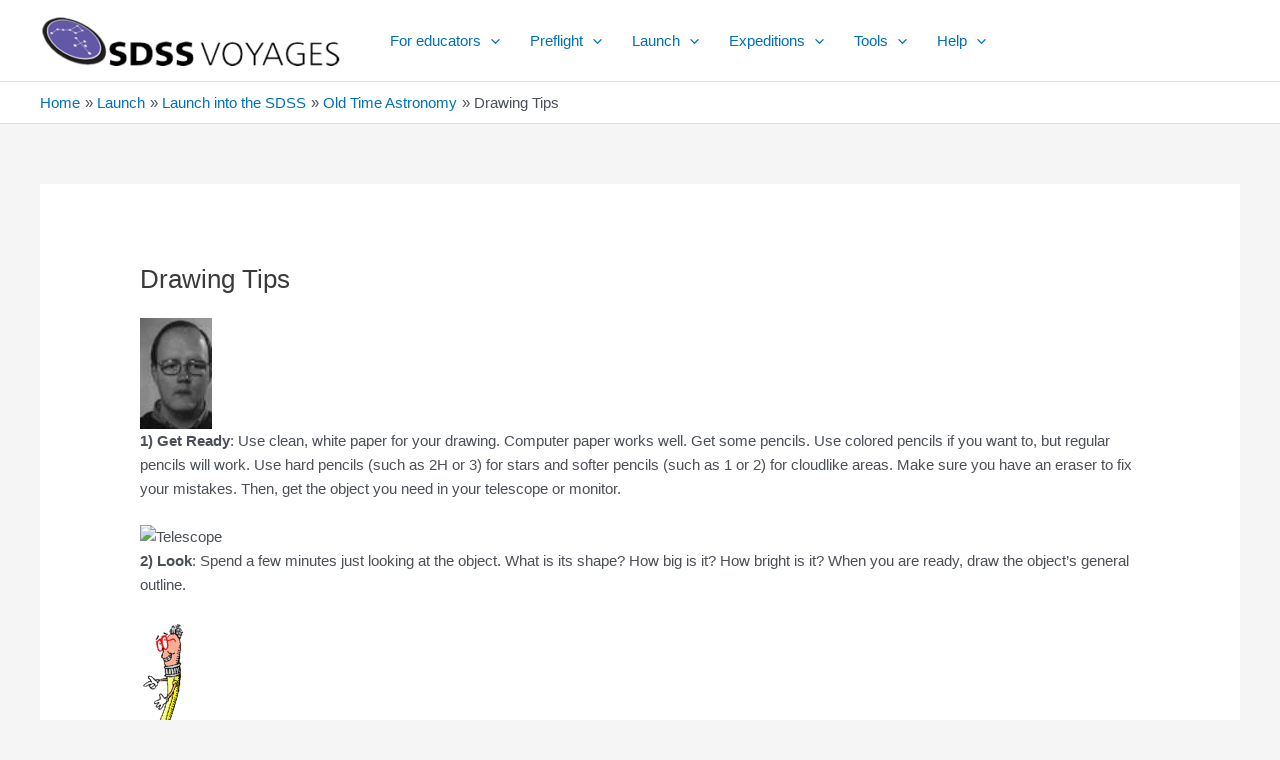

--- FILE ---
content_type: text/html; charset=UTF-8
request_url: https://voyages.sdss.org/launch/launch-into-the-sdss/old-time-astronomy/drawing-tips/
body_size: 42417
content:
<!DOCTYPE html>
<html lang="en-US">
<head>
<meta charset="UTF-8">
<meta name="viewport" content="width=device-width, initial-scale=1">
	<link rel="profile" href="https://gmpg.org/xfn/11"> 
	<title>Drawing Tips &#8211; Voyages</title>
<meta name='robots' content='max-image-preview:large' />
	<style>img:is([sizes="auto" i], [sizes^="auto," i]) { contain-intrinsic-size: 3000px 1500px }</style>
	<link rel='dns-prefetch' href='//voyages.sdss.org' />
<link rel="alternate" type="application/rss+xml" title="Voyages &raquo; Feed" href="https://voyages.sdss.org/feed/" />
<link rel="alternate" type="application/rss+xml" title="Voyages &raquo; Comments Feed" href="https://voyages.sdss.org/comments/feed/" />
		<!-- This site uses the Google Analytics by MonsterInsights plugin v9.5.3 - Using Analytics tracking - https://www.monsterinsights.com/ -->
							<script src="//www.googletagmanager.com/gtag/js?id=G-4PJLGTDTXF"  data-cfasync="false" data-wpfc-render="false" async></script>
			<script data-cfasync="false" data-wpfc-render="false">
				var mi_version = '9.5.3';
				var mi_track_user = true;
				var mi_no_track_reason = '';
								var MonsterInsightsDefaultLocations = {"page_location":"https:\/\/voyages.sdss.org\/launch\/launch-into-the-sdss\/old-time-astronomy\/drawing-tips\/"};
				if ( typeof MonsterInsightsPrivacyGuardFilter === 'function' ) {
					var MonsterInsightsLocations = (typeof MonsterInsightsExcludeQuery === 'object') ? MonsterInsightsPrivacyGuardFilter( MonsterInsightsExcludeQuery ) : MonsterInsightsPrivacyGuardFilter( MonsterInsightsDefaultLocations );
				} else {
					var MonsterInsightsLocations = (typeof MonsterInsightsExcludeQuery === 'object') ? MonsterInsightsExcludeQuery : MonsterInsightsDefaultLocations;
				}

								var disableStrs = [
										'ga-disable-G-4PJLGTDTXF',
									];

				/* Function to detect opted out users */
				function __gtagTrackerIsOptedOut() {
					for (var index = 0; index < disableStrs.length; index++) {
						if (document.cookie.indexOf(disableStrs[index] + '=true') > -1) {
							return true;
						}
					}

					return false;
				}

				/* Disable tracking if the opt-out cookie exists. */
				if (__gtagTrackerIsOptedOut()) {
					for (var index = 0; index < disableStrs.length; index++) {
						window[disableStrs[index]] = true;
					}
				}

				/* Opt-out function */
				function __gtagTrackerOptout() {
					for (var index = 0; index < disableStrs.length; index++) {
						document.cookie = disableStrs[index] + '=true; expires=Thu, 31 Dec 2099 23:59:59 UTC; path=/';
						window[disableStrs[index]] = true;
					}
				}

				if ('undefined' === typeof gaOptout) {
					function gaOptout() {
						__gtagTrackerOptout();
					}
				}
								window.dataLayer = window.dataLayer || [];

				window.MonsterInsightsDualTracker = {
					helpers: {},
					trackers: {},
				};
				if (mi_track_user) {
					function __gtagDataLayer() {
						dataLayer.push(arguments);
					}

					function __gtagTracker(type, name, parameters) {
						if (!parameters) {
							parameters = {};
						}

						if (parameters.send_to) {
							__gtagDataLayer.apply(null, arguments);
							return;
						}

						if (type === 'event') {
														parameters.send_to = monsterinsights_frontend.v4_id;
							var hookName = name;
							if (typeof parameters['event_category'] !== 'undefined') {
								hookName = parameters['event_category'] + ':' + name;
							}

							if (typeof MonsterInsightsDualTracker.trackers[hookName] !== 'undefined') {
								MonsterInsightsDualTracker.trackers[hookName](parameters);
							} else {
								__gtagDataLayer('event', name, parameters);
							}
							
						} else {
							__gtagDataLayer.apply(null, arguments);
						}
					}

					__gtagTracker('js', new Date());
					__gtagTracker('set', {
						'developer_id.dZGIzZG': true,
											});
					if ( MonsterInsightsLocations.page_location ) {
						__gtagTracker('set', MonsterInsightsLocations);
					}
										__gtagTracker('config', 'G-4PJLGTDTXF', {"forceSSL":"true","link_attribution":"true"} );
															window.gtag = __gtagTracker;										(function () {
						/* https://developers.google.com/analytics/devguides/collection/analyticsjs/ */
						/* ga and __gaTracker compatibility shim. */
						var noopfn = function () {
							return null;
						};
						var newtracker = function () {
							return new Tracker();
						};
						var Tracker = function () {
							return null;
						};
						var p = Tracker.prototype;
						p.get = noopfn;
						p.set = noopfn;
						p.send = function () {
							var args = Array.prototype.slice.call(arguments);
							args.unshift('send');
							__gaTracker.apply(null, args);
						};
						var __gaTracker = function () {
							var len = arguments.length;
							if (len === 0) {
								return;
							}
							var f = arguments[len - 1];
							if (typeof f !== 'object' || f === null || typeof f.hitCallback !== 'function') {
								if ('send' === arguments[0]) {
									var hitConverted, hitObject = false, action;
									if ('event' === arguments[1]) {
										if ('undefined' !== typeof arguments[3]) {
											hitObject = {
												'eventAction': arguments[3],
												'eventCategory': arguments[2],
												'eventLabel': arguments[4],
												'value': arguments[5] ? arguments[5] : 1,
											}
										}
									}
									if ('pageview' === arguments[1]) {
										if ('undefined' !== typeof arguments[2]) {
											hitObject = {
												'eventAction': 'page_view',
												'page_path': arguments[2],
											}
										}
									}
									if (typeof arguments[2] === 'object') {
										hitObject = arguments[2];
									}
									if (typeof arguments[5] === 'object') {
										Object.assign(hitObject, arguments[5]);
									}
									if ('undefined' !== typeof arguments[1].hitType) {
										hitObject = arguments[1];
										if ('pageview' === hitObject.hitType) {
											hitObject.eventAction = 'page_view';
										}
									}
									if (hitObject) {
										action = 'timing' === arguments[1].hitType ? 'timing_complete' : hitObject.eventAction;
										hitConverted = mapArgs(hitObject);
										__gtagTracker('event', action, hitConverted);
									}
								}
								return;
							}

							function mapArgs(args) {
								var arg, hit = {};
								var gaMap = {
									'eventCategory': 'event_category',
									'eventAction': 'event_action',
									'eventLabel': 'event_label',
									'eventValue': 'event_value',
									'nonInteraction': 'non_interaction',
									'timingCategory': 'event_category',
									'timingVar': 'name',
									'timingValue': 'value',
									'timingLabel': 'event_label',
									'page': 'page_path',
									'location': 'page_location',
									'title': 'page_title',
									'referrer' : 'page_referrer',
								};
								for (arg in args) {
																		if (!(!args.hasOwnProperty(arg) || !gaMap.hasOwnProperty(arg))) {
										hit[gaMap[arg]] = args[arg];
									} else {
										hit[arg] = args[arg];
									}
								}
								return hit;
							}

							try {
								f.hitCallback();
							} catch (ex) {
							}
						};
						__gaTracker.create = newtracker;
						__gaTracker.getByName = newtracker;
						__gaTracker.getAll = function () {
							return [];
						};
						__gaTracker.remove = noopfn;
						__gaTracker.loaded = true;
						window['__gaTracker'] = __gaTracker;
					})();
									} else {
										console.log("");
					(function () {
						function __gtagTracker() {
							return null;
						}

						window['__gtagTracker'] = __gtagTracker;
						window['gtag'] = __gtagTracker;
					})();
									}
			</script>
				<!-- / Google Analytics by MonsterInsights -->
		<script>
window._wpemojiSettings = {"baseUrl":"https:\/\/s.w.org\/images\/core\/emoji\/15.1.0\/72x72\/","ext":".png","svgUrl":"https:\/\/s.w.org\/images\/core\/emoji\/15.1.0\/svg\/","svgExt":".svg","source":{"concatemoji":"https:\/\/voyages.sdss.org\/wp-includes\/js\/wp-emoji-release.min.js?ver=6.8.1"}};
/*! This file is auto-generated */
!function(i,n){var o,s,e;function c(e){try{var t={supportTests:e,timestamp:(new Date).valueOf()};sessionStorage.setItem(o,JSON.stringify(t))}catch(e){}}function p(e,t,n){e.clearRect(0,0,e.canvas.width,e.canvas.height),e.fillText(t,0,0);var t=new Uint32Array(e.getImageData(0,0,e.canvas.width,e.canvas.height).data),r=(e.clearRect(0,0,e.canvas.width,e.canvas.height),e.fillText(n,0,0),new Uint32Array(e.getImageData(0,0,e.canvas.width,e.canvas.height).data));return t.every(function(e,t){return e===r[t]})}function u(e,t,n){switch(t){case"flag":return n(e,"\ud83c\udff3\ufe0f\u200d\u26a7\ufe0f","\ud83c\udff3\ufe0f\u200b\u26a7\ufe0f")?!1:!n(e,"\ud83c\uddfa\ud83c\uddf3","\ud83c\uddfa\u200b\ud83c\uddf3")&&!n(e,"\ud83c\udff4\udb40\udc67\udb40\udc62\udb40\udc65\udb40\udc6e\udb40\udc67\udb40\udc7f","\ud83c\udff4\u200b\udb40\udc67\u200b\udb40\udc62\u200b\udb40\udc65\u200b\udb40\udc6e\u200b\udb40\udc67\u200b\udb40\udc7f");case"emoji":return!n(e,"\ud83d\udc26\u200d\ud83d\udd25","\ud83d\udc26\u200b\ud83d\udd25")}return!1}function f(e,t,n){var r="undefined"!=typeof WorkerGlobalScope&&self instanceof WorkerGlobalScope?new OffscreenCanvas(300,150):i.createElement("canvas"),a=r.getContext("2d",{willReadFrequently:!0}),o=(a.textBaseline="top",a.font="600 32px Arial",{});return e.forEach(function(e){o[e]=t(a,e,n)}),o}function t(e){var t=i.createElement("script");t.src=e,t.defer=!0,i.head.appendChild(t)}"undefined"!=typeof Promise&&(o="wpEmojiSettingsSupports",s=["flag","emoji"],n.supports={everything:!0,everythingExceptFlag:!0},e=new Promise(function(e){i.addEventListener("DOMContentLoaded",e,{once:!0})}),new Promise(function(t){var n=function(){try{var e=JSON.parse(sessionStorage.getItem(o));if("object"==typeof e&&"number"==typeof e.timestamp&&(new Date).valueOf()<e.timestamp+604800&&"object"==typeof e.supportTests)return e.supportTests}catch(e){}return null}();if(!n){if("undefined"!=typeof Worker&&"undefined"!=typeof OffscreenCanvas&&"undefined"!=typeof URL&&URL.createObjectURL&&"undefined"!=typeof Blob)try{var e="postMessage("+f.toString()+"("+[JSON.stringify(s),u.toString(),p.toString()].join(",")+"));",r=new Blob([e],{type:"text/javascript"}),a=new Worker(URL.createObjectURL(r),{name:"wpTestEmojiSupports"});return void(a.onmessage=function(e){c(n=e.data),a.terminate(),t(n)})}catch(e){}c(n=f(s,u,p))}t(n)}).then(function(e){for(var t in e)n.supports[t]=e[t],n.supports.everything=n.supports.everything&&n.supports[t],"flag"!==t&&(n.supports.everythingExceptFlag=n.supports.everythingExceptFlag&&n.supports[t]);n.supports.everythingExceptFlag=n.supports.everythingExceptFlag&&!n.supports.flag,n.DOMReady=!1,n.readyCallback=function(){n.DOMReady=!0}}).then(function(){return e}).then(function(){var e;n.supports.everything||(n.readyCallback(),(e=n.source||{}).concatemoji?t(e.concatemoji):e.wpemoji&&e.twemoji&&(t(e.twemoji),t(e.wpemoji)))}))}((window,document),window._wpemojiSettings);
</script>
<link rel='stylesheet' id='astra-theme-css-css' href='https://voyages.sdss.org/wp-content/themes/astra/assets/css/minified/main.min.css?ver=4.11.1' media='all' />
<style id='astra-theme-css-inline-css'>
.ast-no-sidebar .entry-content .alignfull {margin-left: calc( -50vw + 50%);margin-right: calc( -50vw + 50%);max-width: 100vw;width: 100vw;}.ast-no-sidebar .entry-content .alignwide {margin-left: calc(-41vw + 50%);margin-right: calc(-41vw + 50%);max-width: unset;width: unset;}.ast-no-sidebar .entry-content .alignfull .alignfull,.ast-no-sidebar .entry-content .alignfull .alignwide,.ast-no-sidebar .entry-content .alignwide .alignfull,.ast-no-sidebar .entry-content .alignwide .alignwide,.ast-no-sidebar .entry-content .wp-block-column .alignfull,.ast-no-sidebar .entry-content .wp-block-column .alignwide{width: 100%;margin-left: auto;margin-right: auto;}.wp-block-gallery,.blocks-gallery-grid {margin: 0;}.wp-block-separator {max-width: 100px;}.wp-block-separator.is-style-wide,.wp-block-separator.is-style-dots {max-width: none;}.entry-content .has-2-columns .wp-block-column:first-child {padding-right: 10px;}.entry-content .has-2-columns .wp-block-column:last-child {padding-left: 10px;}@media (max-width: 782px) {.entry-content .wp-block-columns .wp-block-column {flex-basis: 100%;}.entry-content .has-2-columns .wp-block-column:first-child {padding-right: 0;}.entry-content .has-2-columns .wp-block-column:last-child {padding-left: 0;}}body .entry-content .wp-block-latest-posts {margin-left: 0;}body .entry-content .wp-block-latest-posts li {list-style: none;}.ast-no-sidebar .ast-container .entry-content .wp-block-latest-posts {margin-left: 0;}.ast-header-break-point .entry-content .alignwide {margin-left: auto;margin-right: auto;}.entry-content .blocks-gallery-item img {margin-bottom: auto;}.wp-block-pullquote {border-top: 4px solid #555d66;border-bottom: 4px solid #555d66;color: #40464d;}:root{--ast-post-nav-space:0;--ast-container-default-xlg-padding:6.67em;--ast-container-default-lg-padding:5.67em;--ast-container-default-slg-padding:4.34em;--ast-container-default-md-padding:3.34em;--ast-container-default-sm-padding:6.67em;--ast-container-default-xs-padding:2.4em;--ast-container-default-xxs-padding:1.4em;--ast-code-block-background:#EEEEEE;--ast-comment-inputs-background:#FAFAFA;--ast-normal-container-width:1200px;--ast-narrow-container-width:750px;--ast-blog-title-font-weight:normal;--ast-blog-meta-weight:inherit;--ast-global-color-primary:var(--ast-global-color-5);--ast-global-color-secondary:var(--ast-global-color-4);--ast-global-color-alternate-background:var(--ast-global-color-7);--ast-global-color-subtle-background:var(--ast-global-color-6);--ast-bg-style-guide:#F8FAFC;--ast-shadow-style-guide:0px 0px 4px 0 #00000057;--ast-global-dark-bg-style:#fff;--ast-global-dark-lfs:#fbfbfb;--ast-widget-bg-color:#fafafa;--ast-wc-container-head-bg-color:#fbfbfb;--ast-title-layout-bg:#eeeeee;--ast-search-border-color:#e7e7e7;--ast-lifter-hover-bg:#e6e6e6;--ast-gallery-block-color:#000;--srfm-color-input-label:var(--ast-global-color-2);}html{font-size:93.75%;}a,.page-title{color:var(--ast-global-color-0);}a:hover,a:focus{color:var(--ast-global-color-1);}body,button,input,select,textarea,.ast-button,.ast-custom-button{font-family:-apple-system,BlinkMacSystemFont,Segoe UI,Roboto,Oxygen-Sans,Ubuntu,Cantarell,Helvetica Neue,sans-serif;font-weight:inherit;font-size:15px;font-size:1rem;line-height:var(--ast-body-line-height,1.65em);}blockquote{color:var(--ast-global-color-3);}h1,.entry-content h1,h2,.entry-content h2,h3,.entry-content h3,h4,.entry-content h4,h5,.entry-content h5,h6,.entry-content h6,.site-title,.site-title a{font-weight:600;}.ast-site-identity .site-title a{color:var(--ast-global-color-2);}.site-title{font-size:35px;font-size:2.3333333333333rem;display:none;}header .custom-logo-link img{max-width:300px;width:300px;}.astra-logo-svg{width:300px;}.site-header .site-description{font-size:15px;font-size:1rem;display:none;}.entry-title{font-size:26px;font-size:1.7333333333333rem;}.archive .ast-article-post .ast-article-inner,.blog .ast-article-post .ast-article-inner,.archive .ast-article-post .ast-article-inner:hover,.blog .ast-article-post .ast-article-inner:hover{overflow:hidden;}h1,.entry-content h1{font-size:40px;font-size:2.6666666666667rem;font-weight:600;line-height:1.4em;}h2,.entry-content h2{font-size:32px;font-size:2.1333333333333rem;font-weight:600;line-height:1.3em;}h3,.entry-content h3{font-size:26px;font-size:1.7333333333333rem;font-weight:600;line-height:1.3em;}h4,.entry-content h4{font-size:24px;font-size:1.6rem;line-height:1.2em;font-weight:600;}h5,.entry-content h5{font-size:20px;font-size:1.3333333333333rem;line-height:1.2em;font-weight:600;}h6,.entry-content h6{font-size:16px;font-size:1.0666666666667rem;line-height:1.25em;font-weight:600;}::selection{background-color:var(--ast-global-color-0);color:#ffffff;}body,h1,.entry-title a,.entry-content h1,h2,.entry-content h2,h3,.entry-content h3,h4,.entry-content h4,h5,.entry-content h5,h6,.entry-content h6{color:var(--ast-global-color-3);}.tagcloud a:hover,.tagcloud a:focus,.tagcloud a.current-item{color:#ffffff;border-color:var(--ast-global-color-0);background-color:var(--ast-global-color-0);}input:focus,input[type="text"]:focus,input[type="email"]:focus,input[type="url"]:focus,input[type="password"]:focus,input[type="reset"]:focus,input[type="search"]:focus,textarea:focus{border-color:var(--ast-global-color-0);}input[type="radio"]:checked,input[type=reset],input[type="checkbox"]:checked,input[type="checkbox"]:hover:checked,input[type="checkbox"]:focus:checked,input[type=range]::-webkit-slider-thumb{border-color:var(--ast-global-color-0);background-color:var(--ast-global-color-0);box-shadow:none;}.site-footer a:hover + .post-count,.site-footer a:focus + .post-count{background:var(--ast-global-color-0);border-color:var(--ast-global-color-0);}.single .nav-links .nav-previous,.single .nav-links .nav-next{color:var(--ast-global-color-0);}.entry-meta,.entry-meta *{line-height:1.45;color:var(--ast-global-color-0);}.entry-meta a:not(.ast-button):hover,.entry-meta a:not(.ast-button):hover *,.entry-meta a:not(.ast-button):focus,.entry-meta a:not(.ast-button):focus *,.page-links > .page-link,.page-links .page-link:hover,.post-navigation a:hover{color:var(--ast-global-color-1);}#cat option,.secondary .calendar_wrap thead a,.secondary .calendar_wrap thead a:visited{color:var(--ast-global-color-0);}.secondary .calendar_wrap #today,.ast-progress-val span{background:var(--ast-global-color-0);}.secondary a:hover + .post-count,.secondary a:focus + .post-count{background:var(--ast-global-color-0);border-color:var(--ast-global-color-0);}.calendar_wrap #today > a{color:#ffffff;}.page-links .page-link,.single .post-navigation a{color:var(--ast-global-color-0);}.ast-search-menu-icon .search-form button.search-submit{padding:0 4px;}.ast-search-menu-icon form.search-form{padding-right:0;}.ast-search-menu-icon.slide-search input.search-field{width:0;}.ast-header-search .ast-search-menu-icon.ast-dropdown-active .search-form,.ast-header-search .ast-search-menu-icon.ast-dropdown-active .search-field:focus{transition:all 0.2s;}.search-form input.search-field:focus{outline:none;}.ast-archive-title{color:var(--ast-global-color-2);}.widget-title,.widget .wp-block-heading{font-size:21px;font-size:1.4rem;color:var(--ast-global-color-2);}.ast-single-post .entry-content a,.ast-comment-content a:not(.ast-comment-edit-reply-wrap a){text-decoration:underline;}.ast-single-post .wp-block-button .wp-block-button__link,.ast-single-post .elementor-widget-button .elementor-button,.ast-single-post .entry-content .uagb-tab a,.ast-single-post .entry-content .uagb-ifb-cta a,.ast-single-post .entry-content .wp-block-uagb-buttons a,.ast-single-post .entry-content .uabb-module-content a,.ast-single-post .entry-content .uagb-post-grid a,.ast-single-post .entry-content .uagb-timeline a,.ast-single-post .entry-content .uagb-toc__wrap a,.ast-single-post .entry-content .uagb-taxomony-box a,.ast-single-post .entry-content .woocommerce a,.entry-content .wp-block-latest-posts > li > a,.ast-single-post .entry-content .wp-block-file__button,a.ast-post-filter-single,.ast-single-post .wp-block-buttons .wp-block-button.is-style-outline .wp-block-button__link,.ast-single-post .ast-comment-content .comment-reply-link,.ast-single-post .ast-comment-content .comment-edit-link{text-decoration:none;}.ast-search-menu-icon.slide-search a:focus-visible:focus-visible,.astra-search-icon:focus-visible,#close:focus-visible,a:focus-visible,.ast-menu-toggle:focus-visible,.site .skip-link:focus-visible,.wp-block-loginout input:focus-visible,.wp-block-search.wp-block-search__button-inside .wp-block-search__inside-wrapper,.ast-header-navigation-arrow:focus-visible,.woocommerce .wc-proceed-to-checkout > .checkout-button:focus-visible,.woocommerce .woocommerce-MyAccount-navigation ul li a:focus-visible,.ast-orders-table__row .ast-orders-table__cell:focus-visible,.woocommerce .woocommerce-order-details .order-again > .button:focus-visible,.woocommerce .woocommerce-message a.button.wc-forward:focus-visible,.woocommerce #minus_qty:focus-visible,.woocommerce #plus_qty:focus-visible,a#ast-apply-coupon:focus-visible,.woocommerce .woocommerce-info a:focus-visible,.woocommerce .astra-shop-summary-wrap a:focus-visible,.woocommerce a.wc-forward:focus-visible,#ast-apply-coupon:focus-visible,.woocommerce-js .woocommerce-mini-cart-item a.remove:focus-visible,#close:focus-visible,.button.search-submit:focus-visible,#search_submit:focus,.normal-search:focus-visible,.ast-header-account-wrap:focus-visible,.woocommerce .ast-on-card-button.ast-quick-view-trigger:focus{outline-style:dotted;outline-color:inherit;outline-width:thin;}input:focus,input[type="text"]:focus,input[type="email"]:focus,input[type="url"]:focus,input[type="password"]:focus,input[type="reset"]:focus,input[type="search"]:focus,input[type="number"]:focus,textarea:focus,.wp-block-search__input:focus,[data-section="section-header-mobile-trigger"] .ast-button-wrap .ast-mobile-menu-trigger-minimal:focus,.ast-mobile-popup-drawer.active .menu-toggle-close:focus,.woocommerce-ordering select.orderby:focus,#ast-scroll-top:focus,#coupon_code:focus,.woocommerce-page #comment:focus,.woocommerce #reviews #respond input#submit:focus,.woocommerce a.add_to_cart_button:focus,.woocommerce .button.single_add_to_cart_button:focus,.woocommerce .woocommerce-cart-form button:focus,.woocommerce .woocommerce-cart-form__cart-item .quantity .qty:focus,.woocommerce .woocommerce-billing-fields .woocommerce-billing-fields__field-wrapper .woocommerce-input-wrapper > .input-text:focus,.woocommerce #order_comments:focus,.woocommerce #place_order:focus,.woocommerce .woocommerce-address-fields .woocommerce-address-fields__field-wrapper .woocommerce-input-wrapper > .input-text:focus,.woocommerce .woocommerce-MyAccount-content form button:focus,.woocommerce .woocommerce-MyAccount-content .woocommerce-EditAccountForm .woocommerce-form-row .woocommerce-Input.input-text:focus,.woocommerce .ast-woocommerce-container .woocommerce-pagination ul.page-numbers li a:focus,body #content .woocommerce form .form-row .select2-container--default .select2-selection--single:focus,#ast-coupon-code:focus,.woocommerce.woocommerce-js .quantity input[type=number]:focus,.woocommerce-js .woocommerce-mini-cart-item .quantity input[type=number]:focus,.woocommerce p#ast-coupon-trigger:focus{border-style:dotted;border-color:inherit;border-width:thin;}input{outline:none;}.ast-logo-title-inline .site-logo-img{padding-right:1em;}.site-logo-img img{ transition:all 0.2s linear;}body .ast-oembed-container *{position:absolute;top:0;width:100%;height:100%;left:0;}body .wp-block-embed-pocket-casts .ast-oembed-container *{position:unset;}.ast-single-post-featured-section + article {margin-top: 2em;}.site-content .ast-single-post-featured-section img {width: 100%;overflow: hidden;object-fit: cover;}.site > .ast-single-related-posts-container {margin-top: 0;}@media (min-width: 922px) {.ast-desktop .ast-container--narrow {max-width: var(--ast-narrow-container-width);margin: 0 auto;}}@media (max-width:921.9px){#ast-desktop-header{display:none;}}@media (min-width:922px){#ast-mobile-header{display:none;}}.wp-block-buttons.aligncenter{justify-content:center;}@media (max-width:921px){.ast-theme-transparent-header #primary,.ast-theme-transparent-header #secondary{padding:0;}}@media (max-width:921px){.ast-plain-container.ast-no-sidebar #primary{padding:0;}}.ast-plain-container.ast-no-sidebar #primary{margin-top:0;margin-bottom:0;}@media (min-width:1200px){.wp-block-group .has-background{padding:20px;}}@media (min-width:1200px){.wp-block-cover-image.alignwide .wp-block-cover__inner-container,.wp-block-cover.alignwide .wp-block-cover__inner-container,.wp-block-cover-image.alignfull .wp-block-cover__inner-container,.wp-block-cover.alignfull .wp-block-cover__inner-container{width:100%;}}.wp-block-columns{margin-bottom:unset;}.wp-block-image.size-full{margin:2rem 0;}.wp-block-separator.has-background{padding:0;}.wp-block-gallery{margin-bottom:1.6em;}.wp-block-group{padding-top:4em;padding-bottom:4em;}.wp-block-group__inner-container .wp-block-columns:last-child,.wp-block-group__inner-container :last-child,.wp-block-table table{margin-bottom:0;}.blocks-gallery-grid{width:100%;}.wp-block-navigation-link__content{padding:5px 0;}.wp-block-group .wp-block-group .has-text-align-center,.wp-block-group .wp-block-column .has-text-align-center{max-width:100%;}.has-text-align-center{margin:0 auto;}@media (max-width:1200px){.wp-block-group{padding:3em;}.wp-block-group .wp-block-group{padding:1.5em;}.wp-block-columns,.wp-block-column{margin:1rem 0;}}@media (min-width:921px){.wp-block-columns .wp-block-group{padding:2em;}}@media (max-width:544px){.wp-block-cover-image .wp-block-cover__inner-container,.wp-block-cover .wp-block-cover__inner-container{width:unset;}.wp-block-cover,.wp-block-cover-image{padding:2em 0;}.wp-block-group,.wp-block-cover{padding:2em;}.wp-block-media-text__media img,.wp-block-media-text__media video{width:unset;max-width:100%;}.wp-block-media-text.has-background .wp-block-media-text__content{padding:1em;}}.wp-block-image.aligncenter{margin-left:auto;margin-right:auto;}.wp-block-table.aligncenter{margin-left:auto;margin-right:auto;}@media (min-width:544px){.entry-content .wp-block-media-text.has-media-on-the-right .wp-block-media-text__content{padding:0 8% 0 0;}.entry-content .wp-block-media-text .wp-block-media-text__content{padding:0 0 0 8%;}.ast-plain-container .site-content .entry-content .has-custom-content-position.is-position-bottom-left > *,.ast-plain-container .site-content .entry-content .has-custom-content-position.is-position-bottom-right > *,.ast-plain-container .site-content .entry-content .has-custom-content-position.is-position-top-left > *,.ast-plain-container .site-content .entry-content .has-custom-content-position.is-position-top-right > *,.ast-plain-container .site-content .entry-content .has-custom-content-position.is-position-center-right > *,.ast-plain-container .site-content .entry-content .has-custom-content-position.is-position-center-left > *{margin:0;}}@media (max-width:544px){.entry-content .wp-block-media-text .wp-block-media-text__content{padding:8% 0;}.wp-block-media-text .wp-block-media-text__media img{width:auto;max-width:100%;}}.wp-block-button.is-style-outline .wp-block-button__link{border-color:var(--ast-global-color-0);}div.wp-block-button.is-style-outline > .wp-block-button__link:not(.has-text-color),div.wp-block-button.wp-block-button__link.is-style-outline:not(.has-text-color){color:var(--ast-global-color-0);}.wp-block-button.is-style-outline .wp-block-button__link:hover,.wp-block-buttons .wp-block-button.is-style-outline .wp-block-button__link:focus,.wp-block-buttons .wp-block-button.is-style-outline > .wp-block-button__link:not(.has-text-color):hover,.wp-block-buttons .wp-block-button.wp-block-button__link.is-style-outline:not(.has-text-color):hover{color:#ffffff;background-color:var(--ast-global-color-1);border-color:var(--ast-global-color-1);}.post-page-numbers.current .page-link,.ast-pagination .page-numbers.current{color:#ffffff;border-color:var(--ast-global-color-0);background-color:var(--ast-global-color-0);}@media (min-width:544px){.entry-content > .alignleft{margin-right:20px;}.entry-content > .alignright{margin-left:20px;}}.wp-block-button.is-style-outline .wp-block-button__link.wp-element-button,.ast-outline-button{border-color:var(--ast-global-color-0);font-family:inherit;font-weight:inherit;line-height:1em;}.wp-block-buttons .wp-block-button.is-style-outline > .wp-block-button__link:not(.has-text-color),.wp-block-buttons .wp-block-button.wp-block-button__link.is-style-outline:not(.has-text-color),.ast-outline-button{color:var(--ast-global-color-0);}.wp-block-button.is-style-outline .wp-block-button__link:hover,.wp-block-buttons .wp-block-button.is-style-outline .wp-block-button__link:focus,.wp-block-buttons .wp-block-button.is-style-outline > .wp-block-button__link:not(.has-text-color):hover,.wp-block-buttons .wp-block-button.wp-block-button__link.is-style-outline:not(.has-text-color):hover,.ast-outline-button:hover,.ast-outline-button:focus,.wp-block-uagb-buttons-child .uagb-buttons-repeater.ast-outline-button:hover,.wp-block-uagb-buttons-child .uagb-buttons-repeater.ast-outline-button:focus{color:#ffffff;background-color:var(--ast-global-color-1);border-color:var(--ast-global-color-1);}.wp-block-button .wp-block-button__link.wp-element-button.is-style-outline:not(.has-background),.wp-block-button.is-style-outline>.wp-block-button__link.wp-element-button:not(.has-background),.ast-outline-button{background-color:transparent;}.entry-content[data-ast-blocks-layout] > figure{margin-bottom:1em;}h1.widget-title{font-weight:600;}h2.widget-title{font-weight:600;}h3.widget-title{font-weight:600;}@media (max-width:921px){.ast-separate-container #primary,.ast-separate-container #secondary{padding:1.5em 0;}#primary,#secondary{padding:1.5em 0;margin:0;}.ast-left-sidebar #content > .ast-container{display:flex;flex-direction:column-reverse;width:100%;}.ast-separate-container .ast-article-post,.ast-separate-container .ast-article-single{padding:1.5em 2.14em;}.ast-author-box img.avatar{margin:20px 0 0 0;}}@media (min-width:922px){.ast-separate-container.ast-right-sidebar #primary,.ast-separate-container.ast-left-sidebar #primary{border:0;}.search-no-results.ast-separate-container #primary{margin-bottom:4em;}}.wp-block-button .wp-block-button__link{color:#ffffff;}.wp-block-button .wp-block-button__link:hover,.wp-block-button .wp-block-button__link:focus{color:#ffffff;background-color:var(--ast-global-color-1);border-color:var(--ast-global-color-1);}.wp-block-button .wp-block-button__link{border-color:var(--ast-global-color-0);background-color:var(--ast-global-color-0);color:#ffffff;font-family:inherit;font-weight:inherit;line-height:1em;padding-top:15px;padding-right:30px;padding-bottom:15px;padding-left:30px;}@media (max-width:921px){.wp-block-button .wp-block-button__link{padding-top:14px;padding-right:28px;padding-bottom:14px;padding-left:28px;}}@media (max-width:544px){.wp-block-button .wp-block-button__link{padding-top:12px;padding-right:24px;padding-bottom:12px;padding-left:24px;}}.menu-toggle,button,.ast-button,.ast-custom-button,.button,input#submit,input[type="button"],input[type="submit"],input[type="reset"],form[CLASS*="wp-block-search__"].wp-block-search .wp-block-search__inside-wrapper .wp-block-search__button,body .wp-block-file .wp-block-file__button{border-style:solid;border-top-width:0;border-right-width:0;border-left-width:0;border-bottom-width:0;color:#ffffff;border-color:var(--ast-global-color-0);background-color:var(--ast-global-color-0);padding-top:15px;padding-right:30px;padding-bottom:15px;padding-left:30px;font-family:inherit;font-weight:inherit;line-height:1em;}button:focus,.menu-toggle:hover,button:hover,.ast-button:hover,.ast-custom-button:hover .button:hover,.ast-custom-button:hover ,input[type=reset]:hover,input[type=reset]:focus,input#submit:hover,input#submit:focus,input[type="button"]:hover,input[type="button"]:focus,input[type="submit"]:hover,input[type="submit"]:focus,form[CLASS*="wp-block-search__"].wp-block-search .wp-block-search__inside-wrapper .wp-block-search__button:hover,form[CLASS*="wp-block-search__"].wp-block-search .wp-block-search__inside-wrapper .wp-block-search__button:focus,body .wp-block-file .wp-block-file__button:hover,body .wp-block-file .wp-block-file__button:focus{color:#ffffff;background-color:var(--ast-global-color-1);border-color:var(--ast-global-color-1);}@media (max-width:921px){.menu-toggle,button,.ast-button,.ast-custom-button,.button,input#submit,input[type="button"],input[type="submit"],input[type="reset"],form[CLASS*="wp-block-search__"].wp-block-search .wp-block-search__inside-wrapper .wp-block-search__button,body .wp-block-file .wp-block-file__button{padding-top:14px;padding-right:28px;padding-bottom:14px;padding-left:28px;}}@media (max-width:544px){.menu-toggle,button,.ast-button,.ast-custom-button,.button,input#submit,input[type="button"],input[type="submit"],input[type="reset"],form[CLASS*="wp-block-search__"].wp-block-search .wp-block-search__inside-wrapper .wp-block-search__button,body .wp-block-file .wp-block-file__button{padding-top:12px;padding-right:24px;padding-bottom:12px;padding-left:24px;}}@media (max-width:921px){.ast-mobile-header-stack .main-header-bar .ast-search-menu-icon{display:inline-block;}.ast-header-break-point.ast-header-custom-item-outside .ast-mobile-header-stack .main-header-bar .ast-search-icon{margin:0;}.ast-comment-avatar-wrap img{max-width:2.5em;}.ast-comment-meta{padding:0 1.8888em 1.3333em;}.ast-separate-container .ast-comment-list li.depth-1{padding:1.5em 2.14em;}.ast-separate-container .comment-respond{padding:2em 2.14em;}}@media (min-width:544px){.ast-container{max-width:100%;}}@media (max-width:544px){.ast-separate-container .ast-article-post,.ast-separate-container .ast-article-single,.ast-separate-container .comments-title,.ast-separate-container .ast-archive-description{padding:1.5em 1em;}.ast-separate-container #content .ast-container{padding-left:0.54em;padding-right:0.54em;}.ast-separate-container .ast-comment-list .bypostauthor{padding:.5em;}.ast-search-menu-icon.ast-dropdown-active .search-field{width:170px;}} #ast-mobile-header .ast-site-header-cart-li a{pointer-events:none;}body,.ast-separate-container{background-color:var(--ast-global-color-4);}.entry-content > .wp-block-group,.entry-content > .wp-block-media-text,.entry-content > .wp-block-cover,.entry-content > .wp-block-columns{max-width:58em;width:calc(100% - 4em);margin-left:auto;margin-right:auto;}.entry-content [class*="__inner-container"] > .alignfull{max-width:100%;margin-left:0;margin-right:0;}.entry-content [class*="__inner-container"] > *:not(.alignwide):not(.alignfull):not(.alignleft):not(.alignright){margin-left:auto;margin-right:auto;}.entry-content [class*="__inner-container"] > *:not(.alignwide):not(p):not(.alignfull):not(.alignleft):not(.alignright):not(.is-style-wide):not(iframe){max-width:50rem;width:100%;}@media (min-width:921px){.entry-content > .wp-block-group.alignwide.has-background,.entry-content > .wp-block-group.alignfull.has-background,.entry-content > .wp-block-cover.alignwide,.entry-content > .wp-block-cover.alignfull,.entry-content > .wp-block-columns.has-background.alignwide,.entry-content > .wp-block-columns.has-background.alignfull{margin-top:0;margin-bottom:0;padding:6em 4em;}.entry-content > .wp-block-columns.has-background{margin-bottom:0;}}@media (min-width:1200px){.entry-content .alignfull p{max-width:1200px;}.entry-content .alignfull{max-width:100%;width:100%;}.ast-page-builder-template .entry-content .alignwide,.entry-content [class*="__inner-container"] > .alignwide{max-width:1200px;margin-left:0;margin-right:0;}.entry-content .alignfull [class*="__inner-container"] > .alignwide{max-width:80rem;}}@media (min-width:545px){.site-main .entry-content > .alignwide{margin:0 auto;}.wp-block-group.has-background,.entry-content > .wp-block-cover,.entry-content > .wp-block-columns.has-background{padding:4em;margin-top:0;margin-bottom:0;}.entry-content .wp-block-media-text.alignfull .wp-block-media-text__content,.entry-content .wp-block-media-text.has-background .wp-block-media-text__content{padding:0 8%;}}@media (max-width:921px){.site-title{display:block;}.site-header .site-description{display:none;}h1,.entry-content h1{font-size:30px;}h2,.entry-content h2{font-size:25px;}h3,.entry-content h3{font-size:20px;}}@media (max-width:544px){.site-title{display:block;}.site-header .site-description{display:none;}h1,.entry-content h1{font-size:30px;}h2,.entry-content h2{font-size:25px;}h3,.entry-content h3{font-size:20px;}}@media (max-width:921px){html{font-size:85.5%;}}@media (max-width:544px){html{font-size:85.5%;}}@media (min-width:922px){.ast-container{max-width:1240px;}}@media (min-width:922px){.site-content .ast-container{display:flex;}}@media (max-width:921px){.site-content .ast-container{flex-direction:column;}}@media (min-width:922px){.main-header-menu .sub-menu .menu-item.ast-left-align-sub-menu:hover > .sub-menu,.main-header-menu .sub-menu .menu-item.ast-left-align-sub-menu.focus > .sub-menu{margin-left:-0px;}}.site .comments-area{padding-bottom:3em;}.wp-block-search {margin-bottom: 20px;}.wp-block-site-tagline {margin-top: 20px;}form.wp-block-search .wp-block-search__input,.wp-block-search.wp-block-search__button-inside .wp-block-search__inside-wrapper {border-color: #eaeaea;background: #fafafa;}.wp-block-search.wp-block-search__button-inside .wp-block-search__inside-wrapper .wp-block-search__input:focus,.wp-block-loginout input:focus {outline: thin dotted;}.wp-block-loginout input:focus {border-color: transparent;} form.wp-block-search .wp-block-search__inside-wrapper .wp-block-search__input {padding: 12px;}form.wp-block-search .wp-block-search__button svg {fill: currentColor;width: 20px;height: 20px;}.wp-block-loginout p label {display: block;}.wp-block-loginout p:not(.login-remember):not(.login-submit) input {width: 100%;}.wp-block-loginout .login-remember input {width: 1.1rem;height: 1.1rem;margin: 0 5px 4px 0;vertical-align: middle;}.wp-block-file {display: flex;align-items: center;flex-wrap: wrap;justify-content: space-between;}.wp-block-pullquote {border: none;}.wp-block-pullquote blockquote::before {content: "\201D";font-family: "Helvetica",sans-serif;display: flex;transform: rotate( 180deg );font-size: 6rem;font-style: normal;line-height: 1;font-weight: bold;align-items: center;justify-content: center;}.has-text-align-right > blockquote::before {justify-content: flex-start;}.has-text-align-left > blockquote::before {justify-content: flex-end;}figure.wp-block-pullquote.is-style-solid-color blockquote {max-width: 100%;text-align: inherit;}blockquote {padding: 0 1.2em 1.2em;}.wp-block-button__link {border: 2px solid currentColor;}body .wp-block-file .wp-block-file__button {text-decoration: none;}ul.wp-block-categories-list.wp-block-categories,ul.wp-block-archives-list.wp-block-archives {list-style-type: none;}ul,ol {margin-left: 20px;}figure.alignright figcaption {text-align: right;}:root .has-ast-global-color-0-color{color:var(--ast-global-color-0);}:root .has-ast-global-color-0-background-color{background-color:var(--ast-global-color-0);}:root .wp-block-button .has-ast-global-color-0-color{color:var(--ast-global-color-0);}:root .wp-block-button .has-ast-global-color-0-background-color{background-color:var(--ast-global-color-0);}:root .has-ast-global-color-1-color{color:var(--ast-global-color-1);}:root .has-ast-global-color-1-background-color{background-color:var(--ast-global-color-1);}:root .wp-block-button .has-ast-global-color-1-color{color:var(--ast-global-color-1);}:root .wp-block-button .has-ast-global-color-1-background-color{background-color:var(--ast-global-color-1);}:root .has-ast-global-color-2-color{color:var(--ast-global-color-2);}:root .has-ast-global-color-2-background-color{background-color:var(--ast-global-color-2);}:root .wp-block-button .has-ast-global-color-2-color{color:var(--ast-global-color-2);}:root .wp-block-button .has-ast-global-color-2-background-color{background-color:var(--ast-global-color-2);}:root .has-ast-global-color-3-color{color:var(--ast-global-color-3);}:root .has-ast-global-color-3-background-color{background-color:var(--ast-global-color-3);}:root .wp-block-button .has-ast-global-color-3-color{color:var(--ast-global-color-3);}:root .wp-block-button .has-ast-global-color-3-background-color{background-color:var(--ast-global-color-3);}:root .has-ast-global-color-4-color{color:var(--ast-global-color-4);}:root .has-ast-global-color-4-background-color{background-color:var(--ast-global-color-4);}:root .wp-block-button .has-ast-global-color-4-color{color:var(--ast-global-color-4);}:root .wp-block-button .has-ast-global-color-4-background-color{background-color:var(--ast-global-color-4);}:root .has-ast-global-color-5-color{color:var(--ast-global-color-5);}:root .has-ast-global-color-5-background-color{background-color:var(--ast-global-color-5);}:root .wp-block-button .has-ast-global-color-5-color{color:var(--ast-global-color-5);}:root .wp-block-button .has-ast-global-color-5-background-color{background-color:var(--ast-global-color-5);}:root .has-ast-global-color-6-color{color:var(--ast-global-color-6);}:root .has-ast-global-color-6-background-color{background-color:var(--ast-global-color-6);}:root .wp-block-button .has-ast-global-color-6-color{color:var(--ast-global-color-6);}:root .wp-block-button .has-ast-global-color-6-background-color{background-color:var(--ast-global-color-6);}:root .has-ast-global-color-7-color{color:var(--ast-global-color-7);}:root .has-ast-global-color-7-background-color{background-color:var(--ast-global-color-7);}:root .wp-block-button .has-ast-global-color-7-color{color:var(--ast-global-color-7);}:root .wp-block-button .has-ast-global-color-7-background-color{background-color:var(--ast-global-color-7);}:root .has-ast-global-color-8-color{color:var(--ast-global-color-8);}:root .has-ast-global-color-8-background-color{background-color:var(--ast-global-color-8);}:root .wp-block-button .has-ast-global-color-8-color{color:var(--ast-global-color-8);}:root .wp-block-button .has-ast-global-color-8-background-color{background-color:var(--ast-global-color-8);}:root{--ast-global-color-0:#0170B9;--ast-global-color-1:#3a3a3a;--ast-global-color-2:#3a3a3a;--ast-global-color-3:#4B4F58;--ast-global-color-4:#F5F5F5;--ast-global-color-5:#FFFFFF;--ast-global-color-6:#E5E5E5;--ast-global-color-7:#424242;--ast-global-color-8:#000000;}:root {--ast-border-color : #dddddd;}.ast-single-entry-banner {-js-display: flex;display: flex;flex-direction: column;justify-content: center;text-align: center;position: relative;background: var(--ast-title-layout-bg);}.ast-single-entry-banner[data-banner-layout="layout-1"] {max-width: 1200px;background: inherit;padding: 20px 0;}.ast-single-entry-banner[data-banner-width-type="custom"] {margin: 0 auto;width: 100%;}.ast-single-entry-banner + .site-content .entry-header {margin-bottom: 0;}.site .ast-author-avatar {--ast-author-avatar-size: ;}a.ast-underline-text {text-decoration: underline;}.ast-container > .ast-terms-link {position: relative;display: block;}a.ast-button.ast-badge-tax {padding: 4px 8px;border-radius: 3px;font-size: inherit;}header.entry-header > *:not(:last-child){margin-bottom:10px;}.ast-archive-entry-banner {-js-display: flex;display: flex;flex-direction: column;justify-content: center;text-align: center;position: relative;background: var(--ast-title-layout-bg);}.ast-archive-entry-banner[data-banner-width-type="custom"] {margin: 0 auto;width: 100%;}.ast-archive-entry-banner[data-banner-layout="layout-1"] {background: inherit;padding: 20px 0;text-align: left;}body.archive .ast-archive-description{max-width:1200px;width:100%;text-align:left;padding-top:3em;padding-right:3em;padding-bottom:3em;padding-left:3em;}body.archive .ast-archive-description .ast-archive-title,body.archive .ast-archive-description .ast-archive-title *{font-size:40px;font-size:2.6666666666667rem;}body.archive .ast-archive-description > *:not(:last-child){margin-bottom:10px;}@media (max-width:921px){body.archive .ast-archive-description{text-align:left;}}@media (max-width:544px){body.archive .ast-archive-description{text-align:left;}}.ast-breadcrumbs .trail-browse,.ast-breadcrumbs .trail-items,.ast-breadcrumbs .trail-items li{display:inline-block;margin:0;padding:0;border:none;background:inherit;text-indent:0;text-decoration:none;}.ast-breadcrumbs .trail-browse{font-size:inherit;font-style:inherit;font-weight:inherit;color:inherit;}.ast-breadcrumbs .trail-items{list-style:none;}.trail-items li::after{padding:0 0.3em;content:"\00bb";}.trail-items li:last-of-type::after{display:none;}.trail-items li::after{content:"\00bb";}.ast-header-breadcrumb{padding-top:10px;padding-bottom:10px;width:100%;}.ast-default-menu-enable.ast-main-header-nav-open.ast-header-break-point .main-header-bar.ast-header-breadcrumb,.ast-main-header-nav-open .main-header-bar.ast-header-breadcrumb{padding-top:1em;padding-bottom:1em;}.ast-header-break-point .main-header-bar.ast-header-breadcrumb{border-bottom-width:1px;border-bottom-color:#eaeaea;border-bottom-style:solid;}.ast-breadcrumbs-wrapper{line-height:1.4;}.ast-breadcrumbs-wrapper .rank-math-breadcrumb p{margin-bottom:0px;}.ast-breadcrumbs-wrapper{display:block;width:100%;}h1,.entry-content h1,h2,.entry-content h2,h3,.entry-content h3,h4,.entry-content h4,h5,.entry-content h5,h6,.entry-content h6{color:var(--ast-global-color-2);}.entry-title a{color:var(--ast-global-color-2);}@media (max-width:921px){.ast-builder-grid-row-container.ast-builder-grid-row-tablet-3-firstrow .ast-builder-grid-row > *:first-child,.ast-builder-grid-row-container.ast-builder-grid-row-tablet-3-lastrow .ast-builder-grid-row > *:last-child{grid-column:1 / -1;}}@media (max-width:544px){.ast-builder-grid-row-container.ast-builder-grid-row-mobile-3-firstrow .ast-builder-grid-row > *:first-child,.ast-builder-grid-row-container.ast-builder-grid-row-mobile-3-lastrow .ast-builder-grid-row > *:last-child{grid-column:1 / -1;}}.ast-builder-layout-element[data-section="title_tagline"]{display:flex;}@media (max-width:921px){.ast-header-break-point .ast-builder-layout-element[data-section="title_tagline"]{display:flex;}}@media (max-width:544px){.ast-header-break-point .ast-builder-layout-element[data-section="title_tagline"]{display:flex;}}.ast-builder-menu-1{font-family:inherit;font-weight:inherit;}.ast-builder-menu-1 .sub-menu,.ast-builder-menu-1 .inline-on-mobile .sub-menu{border-top-width:2px;border-bottom-width:0px;border-right-width:0px;border-left-width:0px;border-color:var(--ast-global-color-0);border-style:solid;}.ast-builder-menu-1 .sub-menu .sub-menu{top:-2px;}.ast-builder-menu-1 .main-header-menu > .menu-item > .sub-menu,.ast-builder-menu-1 .main-header-menu > .menu-item > .astra-full-megamenu-wrapper{margin-top:0px;}.ast-desktop .ast-builder-menu-1 .main-header-menu > .menu-item > .sub-menu:before,.ast-desktop .ast-builder-menu-1 .main-header-menu > .menu-item > .astra-full-megamenu-wrapper:before{height:calc( 0px + 2px + 5px );}.ast-builder-menu-1 .main-header-menu,.ast-header-break-point .ast-builder-menu-1 .main-header-menu{margin-right:150px;}.ast-desktop .ast-builder-menu-1 .menu-item .sub-menu .menu-link{border-style:none;}@media (max-width:921px){.ast-header-break-point .ast-builder-menu-1 .menu-item.menu-item-has-children > .ast-menu-toggle{top:0;}.ast-builder-menu-1 .inline-on-mobile .menu-item.menu-item-has-children > .ast-menu-toggle{right:-15px;}.ast-builder-menu-1 .menu-item-has-children > .menu-link:after{content:unset;}.ast-builder-menu-1 .main-header-menu > .menu-item > .sub-menu,.ast-builder-menu-1 .main-header-menu > .menu-item > .astra-full-megamenu-wrapper{margin-top:0;}}@media (max-width:544px){.ast-header-break-point .ast-builder-menu-1 .menu-item.menu-item-has-children > .ast-menu-toggle{top:0;}.ast-builder-menu-1 .main-header-menu > .menu-item > .sub-menu,.ast-builder-menu-1 .main-header-menu > .menu-item > .astra-full-megamenu-wrapper{margin-top:0;}}.ast-builder-menu-1{display:flex;}@media (max-width:921px){.ast-header-break-point .ast-builder-menu-1{display:flex;}}@media (max-width:544px){.ast-header-break-point .ast-builder-menu-1{display:flex;}}.site-below-footer-wrap{padding-top:20px;padding-bottom:20px;}.site-below-footer-wrap[data-section="section-below-footer-builder"]{background-color:var( --ast-global-color-primary,--ast-global-color-4 );min-height:80px;border-style:solid;border-width:0px;border-top-width:1px;border-top-color:var(--ast-global-color-subtle-background,--ast-global-color-6);}.site-below-footer-wrap[data-section="section-below-footer-builder"] .ast-builder-grid-row{max-width:1200px;min-height:80px;margin-left:auto;margin-right:auto;}.site-below-footer-wrap[data-section="section-below-footer-builder"] .ast-builder-grid-row,.site-below-footer-wrap[data-section="section-below-footer-builder"] .site-footer-section{align-items:flex-start;}.site-below-footer-wrap[data-section="section-below-footer-builder"].ast-footer-row-inline .site-footer-section{display:flex;margin-bottom:0;}.ast-builder-grid-row-full .ast-builder-grid-row{grid-template-columns:1fr;}@media (max-width:921px){.site-below-footer-wrap[data-section="section-below-footer-builder"].ast-footer-row-tablet-inline .site-footer-section{display:flex;margin-bottom:0;}.site-below-footer-wrap[data-section="section-below-footer-builder"].ast-footer-row-tablet-stack .site-footer-section{display:block;margin-bottom:10px;}.ast-builder-grid-row-container.ast-builder-grid-row-tablet-full .ast-builder-grid-row{grid-template-columns:1fr;}}@media (max-width:544px){.site-below-footer-wrap[data-section="section-below-footer-builder"].ast-footer-row-mobile-inline .site-footer-section{display:flex;margin-bottom:0;}.site-below-footer-wrap[data-section="section-below-footer-builder"].ast-footer-row-mobile-stack .site-footer-section{display:block;margin-bottom:10px;}.ast-builder-grid-row-container.ast-builder-grid-row-mobile-full .ast-builder-grid-row{grid-template-columns:1fr;}}.site-below-footer-wrap[data-section="section-below-footer-builder"]{display:grid;}@media (max-width:921px){.ast-header-break-point .site-below-footer-wrap[data-section="section-below-footer-builder"]{display:grid;}}@media (max-width:544px){.ast-header-break-point .site-below-footer-wrap[data-section="section-below-footer-builder"]{display:grid;}}.ast-footer-copyright{text-align:center;}.ast-footer-copyright {color:var(--ast-global-color-3);}@media (max-width:921px){.ast-footer-copyright{text-align:center;}}@media (max-width:544px){.ast-footer-copyright{text-align:center;}}.ast-footer-copyright.ast-builder-layout-element{display:flex;}@media (max-width:921px){.ast-header-break-point .ast-footer-copyright.ast-builder-layout-element{display:flex;}}@media (max-width:544px){.ast-header-break-point .ast-footer-copyright.ast-builder-layout-element{display:flex;}}.footer-widget-area.widget-area.site-footer-focus-item{width:auto;}.ast-footer-row-inline .footer-widget-area.widget-area.site-footer-focus-item{width:100%;}.ast-header-break-point .main-header-bar{border-bottom-width:1px;}@media (min-width:922px){.main-header-bar{border-bottom-width:1px;}}.main-header-menu .menu-item, #astra-footer-menu .menu-item, .main-header-bar .ast-masthead-custom-menu-items{-js-display:flex;display:flex;-webkit-box-pack:center;-webkit-justify-content:center;-moz-box-pack:center;-ms-flex-pack:center;justify-content:center;-webkit-box-orient:vertical;-webkit-box-direction:normal;-webkit-flex-direction:column;-moz-box-orient:vertical;-moz-box-direction:normal;-ms-flex-direction:column;flex-direction:column;}.main-header-menu > .menu-item > .menu-link, #astra-footer-menu > .menu-item > .menu-link{height:100%;-webkit-box-align:center;-webkit-align-items:center;-moz-box-align:center;-ms-flex-align:center;align-items:center;-js-display:flex;display:flex;}.ast-header-break-point .main-navigation ul .menu-item .menu-link .icon-arrow:first-of-type svg{top:.2em;margin-top:0px;margin-left:0px;width:.65em;transform:translate(0, -2px) rotateZ(270deg);}.ast-mobile-popup-content .ast-submenu-expanded > .ast-menu-toggle{transform:rotateX(180deg);overflow-y:auto;}@media (min-width:922px){.ast-builder-menu .main-navigation > ul > li:last-child a{margin-right:0;}}.ast-separate-container .ast-article-inner{background-color:transparent;background-image:none;}.ast-separate-container .ast-article-post{background-color:var(--ast-global-color-5);}@media (max-width:921px){.ast-separate-container .ast-article-post{background-color:var(--ast-global-color-5);}}@media (max-width:544px){.ast-separate-container .ast-article-post{background-color:var(--ast-global-color-5);}}.ast-separate-container .ast-article-single:not(.ast-related-post), .woocommerce.ast-separate-container .ast-woocommerce-container, .ast-separate-container .error-404, .ast-separate-container .no-results, .single.ast-separate-container  .ast-author-meta, .ast-separate-container .related-posts-title-wrapper,.ast-separate-container .comments-count-wrapper, .ast-box-layout.ast-plain-container .site-content,.ast-padded-layout.ast-plain-container .site-content, .ast-separate-container .ast-archive-description, .ast-separate-container .comments-area .comment-respond, .ast-separate-container .comments-area .ast-comment-list li, .ast-separate-container .comments-area .comments-title{background-color:var(--ast-global-color-5);}@media (max-width:921px){.ast-separate-container .ast-article-single:not(.ast-related-post), .woocommerce.ast-separate-container .ast-woocommerce-container, .ast-separate-container .error-404, .ast-separate-container .no-results, .single.ast-separate-container  .ast-author-meta, .ast-separate-container .related-posts-title-wrapper,.ast-separate-container .comments-count-wrapper, .ast-box-layout.ast-plain-container .site-content,.ast-padded-layout.ast-plain-container .site-content, .ast-separate-container .ast-archive-description{background-color:var(--ast-global-color-5);}}@media (max-width:544px){.ast-separate-container .ast-article-single:not(.ast-related-post), .woocommerce.ast-separate-container .ast-woocommerce-container, .ast-separate-container .error-404, .ast-separate-container .no-results, .single.ast-separate-container  .ast-author-meta, .ast-separate-container .related-posts-title-wrapper,.ast-separate-container .comments-count-wrapper, .ast-box-layout.ast-plain-container .site-content,.ast-padded-layout.ast-plain-container .site-content, .ast-separate-container .ast-archive-description{background-color:var(--ast-global-color-5);}}.ast-separate-container.ast-two-container #secondary .widget{background-color:var(--ast-global-color-5);}@media (max-width:921px){.ast-separate-container.ast-two-container #secondary .widget{background-color:var(--ast-global-color-5);}}@media (max-width:544px){.ast-separate-container.ast-two-container #secondary .widget{background-color:var(--ast-global-color-5);}}.ast-mobile-header-content > *,.ast-desktop-header-content > * {padding: 10px 0;height: auto;}.ast-mobile-header-content > *:first-child,.ast-desktop-header-content > *:first-child {padding-top: 10px;}.ast-mobile-header-content > .ast-builder-menu,.ast-desktop-header-content > .ast-builder-menu {padding-top: 0;}.ast-mobile-header-content > *:last-child,.ast-desktop-header-content > *:last-child {padding-bottom: 0;}.ast-mobile-header-content .ast-search-menu-icon.ast-inline-search label,.ast-desktop-header-content .ast-search-menu-icon.ast-inline-search label {width: 100%;}.ast-desktop-header-content .main-header-bar-navigation .ast-submenu-expanded > .ast-menu-toggle::before {transform: rotateX(180deg);}#ast-desktop-header .ast-desktop-header-content,.ast-mobile-header-content .ast-search-icon,.ast-desktop-header-content .ast-search-icon,.ast-mobile-header-wrap .ast-mobile-header-content,.ast-main-header-nav-open.ast-popup-nav-open .ast-mobile-header-wrap .ast-mobile-header-content,.ast-main-header-nav-open.ast-popup-nav-open .ast-desktop-header-content {display: none;}.ast-main-header-nav-open.ast-header-break-point #ast-desktop-header .ast-desktop-header-content,.ast-main-header-nav-open.ast-header-break-point .ast-mobile-header-wrap .ast-mobile-header-content {display: block;}.ast-desktop .ast-desktop-header-content .astra-menu-animation-slide-up > .menu-item > .sub-menu,.ast-desktop .ast-desktop-header-content .astra-menu-animation-slide-up > .menu-item .menu-item > .sub-menu,.ast-desktop .ast-desktop-header-content .astra-menu-animation-slide-down > .menu-item > .sub-menu,.ast-desktop .ast-desktop-header-content .astra-menu-animation-slide-down > .menu-item .menu-item > .sub-menu,.ast-desktop .ast-desktop-header-content .astra-menu-animation-fade > .menu-item > .sub-menu,.ast-desktop .ast-desktop-header-content .astra-menu-animation-fade > .menu-item .menu-item > .sub-menu {opacity: 1;visibility: visible;}.ast-hfb-header.ast-default-menu-enable.ast-header-break-point .ast-mobile-header-wrap .ast-mobile-header-content .main-header-bar-navigation {width: unset;margin: unset;}.ast-mobile-header-content.content-align-flex-end .main-header-bar-navigation .menu-item-has-children > .ast-menu-toggle,.ast-desktop-header-content.content-align-flex-end .main-header-bar-navigation .menu-item-has-children > .ast-menu-toggle {left: calc( 20px - 0.907em);right: auto;}.ast-mobile-header-content .ast-search-menu-icon,.ast-mobile-header-content .ast-search-menu-icon.slide-search,.ast-desktop-header-content .ast-search-menu-icon,.ast-desktop-header-content .ast-search-menu-icon.slide-search {width: 100%;position: relative;display: block;right: auto;transform: none;}.ast-mobile-header-content .ast-search-menu-icon.slide-search .search-form,.ast-mobile-header-content .ast-search-menu-icon .search-form,.ast-desktop-header-content .ast-search-menu-icon.slide-search .search-form,.ast-desktop-header-content .ast-search-menu-icon .search-form {right: 0;visibility: visible;opacity: 1;position: relative;top: auto;transform: none;padding: 0;display: block;overflow: hidden;}.ast-mobile-header-content .ast-search-menu-icon.ast-inline-search .search-field,.ast-mobile-header-content .ast-search-menu-icon .search-field,.ast-desktop-header-content .ast-search-menu-icon.ast-inline-search .search-field,.ast-desktop-header-content .ast-search-menu-icon .search-field {width: 100%;padding-right: 5.5em;}.ast-mobile-header-content .ast-search-menu-icon .search-submit,.ast-desktop-header-content .ast-search-menu-icon .search-submit {display: block;position: absolute;height: 100%;top: 0;right: 0;padding: 0 1em;border-radius: 0;}.ast-hfb-header.ast-default-menu-enable.ast-header-break-point .ast-mobile-header-wrap .ast-mobile-header-content .main-header-bar-navigation ul .sub-menu .menu-link {padding-left: 30px;}.ast-hfb-header.ast-default-menu-enable.ast-header-break-point .ast-mobile-header-wrap .ast-mobile-header-content .main-header-bar-navigation .sub-menu .menu-item .menu-item .menu-link {padding-left: 40px;}.ast-mobile-popup-drawer.active .ast-mobile-popup-inner{background-color:#ffffff;;}.ast-mobile-header-wrap .ast-mobile-header-content, .ast-desktop-header-content{background-color:#ffffff;;}.ast-mobile-popup-content > *, .ast-mobile-header-content > *, .ast-desktop-popup-content > *, .ast-desktop-header-content > *{padding-top:0px;padding-bottom:0px;}.content-align-flex-start .ast-builder-layout-element{justify-content:flex-start;}.content-align-flex-start .main-header-menu{text-align:left;}.ast-mobile-popup-drawer.active .menu-toggle-close{color:#3a3a3a;}.ast-mobile-header-wrap .ast-primary-header-bar,.ast-primary-header-bar .site-primary-header-wrap{min-height:70px;}.ast-desktop .ast-primary-header-bar .main-header-menu > .menu-item{line-height:70px;}.ast-header-break-point #masthead .ast-mobile-header-wrap .ast-primary-header-bar,.ast-header-break-point #masthead .ast-mobile-header-wrap .ast-below-header-bar,.ast-header-break-point #masthead .ast-mobile-header-wrap .ast-above-header-bar{padding-left:20px;padding-right:20px;}.ast-header-break-point .ast-primary-header-bar{border-bottom-width:1px;border-bottom-color:var( --ast-global-color-subtle-background,--ast-global-color-7 );border-bottom-style:solid;}@media (min-width:922px){.ast-primary-header-bar{border-bottom-width:1px;border-bottom-color:var( --ast-global-color-subtle-background,--ast-global-color-7 );border-bottom-style:solid;}}.ast-primary-header-bar{background-color:#ffffff;background-image:none;}.ast-primary-header-bar{display:block;}@media (max-width:921px){.ast-header-break-point .ast-primary-header-bar{display:grid;}}@media (max-width:544px){.ast-header-break-point .ast-primary-header-bar{display:grid;}}[data-section="section-header-mobile-trigger"] .ast-button-wrap .ast-mobile-menu-trigger-minimal{color:var(--ast-global-color-0);border:none;background:transparent;}[data-section="section-header-mobile-trigger"] .ast-button-wrap .mobile-menu-toggle-icon .ast-mobile-svg{width:20px;height:20px;fill:var(--ast-global-color-0);}[data-section="section-header-mobile-trigger"] .ast-button-wrap .mobile-menu-wrap .mobile-menu{color:var(--ast-global-color-0);}.ast-builder-menu-mobile .main-navigation .menu-item.menu-item-has-children > .ast-menu-toggle{top:0;}.ast-builder-menu-mobile .main-navigation .menu-item-has-children > .menu-link:after{content:unset;}.ast-hfb-header .ast-builder-menu-mobile .main-header-menu, .ast-hfb-header .ast-builder-menu-mobile .main-navigation .menu-item .menu-link, .ast-hfb-header .ast-builder-menu-mobile .main-navigation .menu-item .sub-menu .menu-link{border-style:none;}.ast-builder-menu-mobile .main-navigation .menu-item.menu-item-has-children > .ast-menu-toggle{top:0;}@media (max-width:921px){.ast-builder-menu-mobile .main-navigation .menu-item.menu-item-has-children > .ast-menu-toggle{top:0;}.ast-builder-menu-mobile .main-navigation .menu-item-has-children > .menu-link:after{content:unset;}}@media (max-width:544px){.ast-builder-menu-mobile .main-navigation .menu-item.menu-item-has-children > .ast-menu-toggle{top:0;}}.ast-builder-menu-mobile .main-navigation{display:block;}@media (max-width:921px){.ast-header-break-point .ast-builder-menu-mobile .main-navigation{display:block;}}@media (max-width:544px){.ast-header-break-point .ast-builder-menu-mobile .main-navigation{display:block;}}
</style>
<style id='wp-emoji-styles-inline-css'>

	img.wp-smiley, img.emoji {
		display: inline !important;
		border: none !important;
		box-shadow: none !important;
		height: 1em !important;
		width: 1em !important;
		margin: 0 0.07em !important;
		vertical-align: -0.1em !important;
		background: none !important;
		padding: 0 !important;
	}
</style>
<link rel='stylesheet' id='wp-block-library-css' href='https://voyages.sdss.org/wp-includes/css/dist/block-library/style.min.css?ver=6.8.1' media='all' />
<style id='global-styles-inline-css'>
:root{--wp--preset--aspect-ratio--square: 1;--wp--preset--aspect-ratio--4-3: 4/3;--wp--preset--aspect-ratio--3-4: 3/4;--wp--preset--aspect-ratio--3-2: 3/2;--wp--preset--aspect-ratio--2-3: 2/3;--wp--preset--aspect-ratio--16-9: 16/9;--wp--preset--aspect-ratio--9-16: 9/16;--wp--preset--color--black: #000000;--wp--preset--color--cyan-bluish-gray: #abb8c3;--wp--preset--color--white: #ffffff;--wp--preset--color--pale-pink: #f78da7;--wp--preset--color--vivid-red: #cf2e2e;--wp--preset--color--luminous-vivid-orange: #ff6900;--wp--preset--color--luminous-vivid-amber: #fcb900;--wp--preset--color--light-green-cyan: #7bdcb5;--wp--preset--color--vivid-green-cyan: #00d084;--wp--preset--color--pale-cyan-blue: #8ed1fc;--wp--preset--color--vivid-cyan-blue: #0693e3;--wp--preset--color--vivid-purple: #9b51e0;--wp--preset--color--ast-global-color-0: var(--ast-global-color-0);--wp--preset--color--ast-global-color-1: var(--ast-global-color-1);--wp--preset--color--ast-global-color-2: var(--ast-global-color-2);--wp--preset--color--ast-global-color-3: var(--ast-global-color-3);--wp--preset--color--ast-global-color-4: var(--ast-global-color-4);--wp--preset--color--ast-global-color-5: var(--ast-global-color-5);--wp--preset--color--ast-global-color-6: var(--ast-global-color-6);--wp--preset--color--ast-global-color-7: var(--ast-global-color-7);--wp--preset--color--ast-global-color-8: var(--ast-global-color-8);--wp--preset--gradient--vivid-cyan-blue-to-vivid-purple: linear-gradient(135deg,rgba(6,147,227,1) 0%,rgb(155,81,224) 100%);--wp--preset--gradient--light-green-cyan-to-vivid-green-cyan: linear-gradient(135deg,rgb(122,220,180) 0%,rgb(0,208,130) 100%);--wp--preset--gradient--luminous-vivid-amber-to-luminous-vivid-orange: linear-gradient(135deg,rgba(252,185,0,1) 0%,rgba(255,105,0,1) 100%);--wp--preset--gradient--luminous-vivid-orange-to-vivid-red: linear-gradient(135deg,rgba(255,105,0,1) 0%,rgb(207,46,46) 100%);--wp--preset--gradient--very-light-gray-to-cyan-bluish-gray: linear-gradient(135deg,rgb(238,238,238) 0%,rgb(169,184,195) 100%);--wp--preset--gradient--cool-to-warm-spectrum: linear-gradient(135deg,rgb(74,234,220) 0%,rgb(151,120,209) 20%,rgb(207,42,186) 40%,rgb(238,44,130) 60%,rgb(251,105,98) 80%,rgb(254,248,76) 100%);--wp--preset--gradient--blush-light-purple: linear-gradient(135deg,rgb(255,206,236) 0%,rgb(152,150,240) 100%);--wp--preset--gradient--blush-bordeaux: linear-gradient(135deg,rgb(254,205,165) 0%,rgb(254,45,45) 50%,rgb(107,0,62) 100%);--wp--preset--gradient--luminous-dusk: linear-gradient(135deg,rgb(255,203,112) 0%,rgb(199,81,192) 50%,rgb(65,88,208) 100%);--wp--preset--gradient--pale-ocean: linear-gradient(135deg,rgb(255,245,203) 0%,rgb(182,227,212) 50%,rgb(51,167,181) 100%);--wp--preset--gradient--electric-grass: linear-gradient(135deg,rgb(202,248,128) 0%,rgb(113,206,126) 100%);--wp--preset--gradient--midnight: linear-gradient(135deg,rgb(2,3,129) 0%,rgb(40,116,252) 100%);--wp--preset--font-size--small: 13px;--wp--preset--font-size--medium: 20px;--wp--preset--font-size--large: 36px;--wp--preset--font-size--x-large: 42px;--wp--preset--spacing--20: 0.44rem;--wp--preset--spacing--30: 0.67rem;--wp--preset--spacing--40: 1rem;--wp--preset--spacing--50: 1.5rem;--wp--preset--spacing--60: 2.25rem;--wp--preset--spacing--70: 3.38rem;--wp--preset--spacing--80: 5.06rem;--wp--preset--shadow--natural: 6px 6px 9px rgba(0, 0, 0, 0.2);--wp--preset--shadow--deep: 12px 12px 50px rgba(0, 0, 0, 0.4);--wp--preset--shadow--sharp: 6px 6px 0px rgba(0, 0, 0, 0.2);--wp--preset--shadow--outlined: 6px 6px 0px -3px rgba(255, 255, 255, 1), 6px 6px rgba(0, 0, 0, 1);--wp--preset--shadow--crisp: 6px 6px 0px rgba(0, 0, 0, 1);}:root { --wp--style--global--content-size: var(--wp--custom--ast-content-width-size);--wp--style--global--wide-size: var(--wp--custom--ast-wide-width-size); }:where(body) { margin: 0; }.wp-site-blocks > .alignleft { float: left; margin-right: 2em; }.wp-site-blocks > .alignright { float: right; margin-left: 2em; }.wp-site-blocks > .aligncenter { justify-content: center; margin-left: auto; margin-right: auto; }:where(.wp-site-blocks) > * { margin-block-start: 24px; margin-block-end: 0; }:where(.wp-site-blocks) > :first-child { margin-block-start: 0; }:where(.wp-site-blocks) > :last-child { margin-block-end: 0; }:root { --wp--style--block-gap: 24px; }:root :where(.is-layout-flow) > :first-child{margin-block-start: 0;}:root :where(.is-layout-flow) > :last-child{margin-block-end: 0;}:root :where(.is-layout-flow) > *{margin-block-start: 24px;margin-block-end: 0;}:root :where(.is-layout-constrained) > :first-child{margin-block-start: 0;}:root :where(.is-layout-constrained) > :last-child{margin-block-end: 0;}:root :where(.is-layout-constrained) > *{margin-block-start: 24px;margin-block-end: 0;}:root :where(.is-layout-flex){gap: 24px;}:root :where(.is-layout-grid){gap: 24px;}.is-layout-flow > .alignleft{float: left;margin-inline-start: 0;margin-inline-end: 2em;}.is-layout-flow > .alignright{float: right;margin-inline-start: 2em;margin-inline-end: 0;}.is-layout-flow > .aligncenter{margin-left: auto !important;margin-right: auto !important;}.is-layout-constrained > .alignleft{float: left;margin-inline-start: 0;margin-inline-end: 2em;}.is-layout-constrained > .alignright{float: right;margin-inline-start: 2em;margin-inline-end: 0;}.is-layout-constrained > .aligncenter{margin-left: auto !important;margin-right: auto !important;}.is-layout-constrained > :where(:not(.alignleft):not(.alignright):not(.alignfull)){max-width: var(--wp--style--global--content-size);margin-left: auto !important;margin-right: auto !important;}.is-layout-constrained > .alignwide{max-width: var(--wp--style--global--wide-size);}body .is-layout-flex{display: flex;}.is-layout-flex{flex-wrap: wrap;align-items: center;}.is-layout-flex > :is(*, div){margin: 0;}body .is-layout-grid{display: grid;}.is-layout-grid > :is(*, div){margin: 0;}body{padding-top: 0px;padding-right: 0px;padding-bottom: 0px;padding-left: 0px;}a:where(:not(.wp-element-button)){text-decoration: none;}:root :where(.wp-element-button, .wp-block-button__link){background-color: #32373c;border-width: 0;color: #fff;font-family: inherit;font-size: inherit;line-height: inherit;padding: calc(0.667em + 2px) calc(1.333em + 2px);text-decoration: none;}.has-black-color{color: var(--wp--preset--color--black) !important;}.has-cyan-bluish-gray-color{color: var(--wp--preset--color--cyan-bluish-gray) !important;}.has-white-color{color: var(--wp--preset--color--white) !important;}.has-pale-pink-color{color: var(--wp--preset--color--pale-pink) !important;}.has-vivid-red-color{color: var(--wp--preset--color--vivid-red) !important;}.has-luminous-vivid-orange-color{color: var(--wp--preset--color--luminous-vivid-orange) !important;}.has-luminous-vivid-amber-color{color: var(--wp--preset--color--luminous-vivid-amber) !important;}.has-light-green-cyan-color{color: var(--wp--preset--color--light-green-cyan) !important;}.has-vivid-green-cyan-color{color: var(--wp--preset--color--vivid-green-cyan) !important;}.has-pale-cyan-blue-color{color: var(--wp--preset--color--pale-cyan-blue) !important;}.has-vivid-cyan-blue-color{color: var(--wp--preset--color--vivid-cyan-blue) !important;}.has-vivid-purple-color{color: var(--wp--preset--color--vivid-purple) !important;}.has-ast-global-color-0-color{color: var(--wp--preset--color--ast-global-color-0) !important;}.has-ast-global-color-1-color{color: var(--wp--preset--color--ast-global-color-1) !important;}.has-ast-global-color-2-color{color: var(--wp--preset--color--ast-global-color-2) !important;}.has-ast-global-color-3-color{color: var(--wp--preset--color--ast-global-color-3) !important;}.has-ast-global-color-4-color{color: var(--wp--preset--color--ast-global-color-4) !important;}.has-ast-global-color-5-color{color: var(--wp--preset--color--ast-global-color-5) !important;}.has-ast-global-color-6-color{color: var(--wp--preset--color--ast-global-color-6) !important;}.has-ast-global-color-7-color{color: var(--wp--preset--color--ast-global-color-7) !important;}.has-ast-global-color-8-color{color: var(--wp--preset--color--ast-global-color-8) !important;}.has-black-background-color{background-color: var(--wp--preset--color--black) !important;}.has-cyan-bluish-gray-background-color{background-color: var(--wp--preset--color--cyan-bluish-gray) !important;}.has-white-background-color{background-color: var(--wp--preset--color--white) !important;}.has-pale-pink-background-color{background-color: var(--wp--preset--color--pale-pink) !important;}.has-vivid-red-background-color{background-color: var(--wp--preset--color--vivid-red) !important;}.has-luminous-vivid-orange-background-color{background-color: var(--wp--preset--color--luminous-vivid-orange) !important;}.has-luminous-vivid-amber-background-color{background-color: var(--wp--preset--color--luminous-vivid-amber) !important;}.has-light-green-cyan-background-color{background-color: var(--wp--preset--color--light-green-cyan) !important;}.has-vivid-green-cyan-background-color{background-color: var(--wp--preset--color--vivid-green-cyan) !important;}.has-pale-cyan-blue-background-color{background-color: var(--wp--preset--color--pale-cyan-blue) !important;}.has-vivid-cyan-blue-background-color{background-color: var(--wp--preset--color--vivid-cyan-blue) !important;}.has-vivid-purple-background-color{background-color: var(--wp--preset--color--vivid-purple) !important;}.has-ast-global-color-0-background-color{background-color: var(--wp--preset--color--ast-global-color-0) !important;}.has-ast-global-color-1-background-color{background-color: var(--wp--preset--color--ast-global-color-1) !important;}.has-ast-global-color-2-background-color{background-color: var(--wp--preset--color--ast-global-color-2) !important;}.has-ast-global-color-3-background-color{background-color: var(--wp--preset--color--ast-global-color-3) !important;}.has-ast-global-color-4-background-color{background-color: var(--wp--preset--color--ast-global-color-4) !important;}.has-ast-global-color-5-background-color{background-color: var(--wp--preset--color--ast-global-color-5) !important;}.has-ast-global-color-6-background-color{background-color: var(--wp--preset--color--ast-global-color-6) !important;}.has-ast-global-color-7-background-color{background-color: var(--wp--preset--color--ast-global-color-7) !important;}.has-ast-global-color-8-background-color{background-color: var(--wp--preset--color--ast-global-color-8) !important;}.has-black-border-color{border-color: var(--wp--preset--color--black) !important;}.has-cyan-bluish-gray-border-color{border-color: var(--wp--preset--color--cyan-bluish-gray) !important;}.has-white-border-color{border-color: var(--wp--preset--color--white) !important;}.has-pale-pink-border-color{border-color: var(--wp--preset--color--pale-pink) !important;}.has-vivid-red-border-color{border-color: var(--wp--preset--color--vivid-red) !important;}.has-luminous-vivid-orange-border-color{border-color: var(--wp--preset--color--luminous-vivid-orange) !important;}.has-luminous-vivid-amber-border-color{border-color: var(--wp--preset--color--luminous-vivid-amber) !important;}.has-light-green-cyan-border-color{border-color: var(--wp--preset--color--light-green-cyan) !important;}.has-vivid-green-cyan-border-color{border-color: var(--wp--preset--color--vivid-green-cyan) !important;}.has-pale-cyan-blue-border-color{border-color: var(--wp--preset--color--pale-cyan-blue) !important;}.has-vivid-cyan-blue-border-color{border-color: var(--wp--preset--color--vivid-cyan-blue) !important;}.has-vivid-purple-border-color{border-color: var(--wp--preset--color--vivid-purple) !important;}.has-ast-global-color-0-border-color{border-color: var(--wp--preset--color--ast-global-color-0) !important;}.has-ast-global-color-1-border-color{border-color: var(--wp--preset--color--ast-global-color-1) !important;}.has-ast-global-color-2-border-color{border-color: var(--wp--preset--color--ast-global-color-2) !important;}.has-ast-global-color-3-border-color{border-color: var(--wp--preset--color--ast-global-color-3) !important;}.has-ast-global-color-4-border-color{border-color: var(--wp--preset--color--ast-global-color-4) !important;}.has-ast-global-color-5-border-color{border-color: var(--wp--preset--color--ast-global-color-5) !important;}.has-ast-global-color-6-border-color{border-color: var(--wp--preset--color--ast-global-color-6) !important;}.has-ast-global-color-7-border-color{border-color: var(--wp--preset--color--ast-global-color-7) !important;}.has-ast-global-color-8-border-color{border-color: var(--wp--preset--color--ast-global-color-8) !important;}.has-vivid-cyan-blue-to-vivid-purple-gradient-background{background: var(--wp--preset--gradient--vivid-cyan-blue-to-vivid-purple) !important;}.has-light-green-cyan-to-vivid-green-cyan-gradient-background{background: var(--wp--preset--gradient--light-green-cyan-to-vivid-green-cyan) !important;}.has-luminous-vivid-amber-to-luminous-vivid-orange-gradient-background{background: var(--wp--preset--gradient--luminous-vivid-amber-to-luminous-vivid-orange) !important;}.has-luminous-vivid-orange-to-vivid-red-gradient-background{background: var(--wp--preset--gradient--luminous-vivid-orange-to-vivid-red) !important;}.has-very-light-gray-to-cyan-bluish-gray-gradient-background{background: var(--wp--preset--gradient--very-light-gray-to-cyan-bluish-gray) !important;}.has-cool-to-warm-spectrum-gradient-background{background: var(--wp--preset--gradient--cool-to-warm-spectrum) !important;}.has-blush-light-purple-gradient-background{background: var(--wp--preset--gradient--blush-light-purple) !important;}.has-blush-bordeaux-gradient-background{background: var(--wp--preset--gradient--blush-bordeaux) !important;}.has-luminous-dusk-gradient-background{background: var(--wp--preset--gradient--luminous-dusk) !important;}.has-pale-ocean-gradient-background{background: var(--wp--preset--gradient--pale-ocean) !important;}.has-electric-grass-gradient-background{background: var(--wp--preset--gradient--electric-grass) !important;}.has-midnight-gradient-background{background: var(--wp--preset--gradient--midnight) !important;}.has-small-font-size{font-size: var(--wp--preset--font-size--small) !important;}.has-medium-font-size{font-size: var(--wp--preset--font-size--medium) !important;}.has-large-font-size{font-size: var(--wp--preset--font-size--large) !important;}.has-x-large-font-size{font-size: var(--wp--preset--font-size--x-large) !important;}
:root :where(.wp-block-pullquote){font-size: 1.5em;line-height: 1.6;}
</style>
<link rel='stylesheet' id='sdss_voyages-theme-css-css' href='https://voyages.sdss.org/wp-content/themes/voyages_wp_theme/style.css?ver=1.0.0' media='all' />
<!--[if IE]>
<script src="https://voyages.sdss.org/wp-content/themes/astra/assets/js/minified/flexibility.min.js?ver=4.11.1" id="astra-flexibility-js"></script>
<script id="astra-flexibility-js-after">
flexibility(document.documentElement);
</script>
<![endif]-->
<script src="https://voyages.sdss.org/wp-content/plugins/google-analytics-for-wordpress/assets/js/frontend-gtag.min.js?ver=9.5.3" id="monsterinsights-frontend-script-js" async data-wp-strategy="async"></script>
<script data-cfasync="false" data-wpfc-render="false" id='monsterinsights-frontend-script-js-extra'>var monsterinsights_frontend = {"js_events_tracking":"true","download_extensions":"doc,pdf,ppt,zip,xls,docx,pptx,xlsx","inbound_paths":"[{\"path\":\"\\\/go\\\/\",\"label\":\"affiliate\"},{\"path\":\"\\\/recommend\\\/\",\"label\":\"affiliate\"}]","home_url":"https:\/\/voyages.sdss.org","hash_tracking":"false","v4_id":"G-4PJLGTDTXF"};</script>
<link rel="https://api.w.org/" href="https://voyages.sdss.org/wp-json/" /><link rel="alternate" title="JSON" type="application/json" href="https://voyages.sdss.org/wp-json/wp/v2/pages/2547" /><link rel="EditURI" type="application/rsd+xml" title="RSD" href="https://voyages.sdss.org/xmlrpc.php?rsd" />
<meta name="generator" content="WordPress 6.8.1" />
<link rel="canonical" href="https://voyages.sdss.org/launch/launch-into-the-sdss/old-time-astronomy/drawing-tips/" />
<link rel='shortlink' href='https://voyages.sdss.org/?p=2547' />
<link rel="alternate" title="oEmbed (JSON)" type="application/json+oembed" href="https://voyages.sdss.org/wp-json/oembed/1.0/embed?url=https%3A%2F%2Fvoyages.sdss.org%2Flaunch%2Flaunch-into-the-sdss%2Fold-time-astronomy%2Fdrawing-tips%2F" />
<link rel="alternate" title="oEmbed (XML)" type="text/xml+oembed" href="https://voyages.sdss.org/wp-json/oembed/1.0/embed?url=https%3A%2F%2Fvoyages.sdss.org%2Flaunch%2Flaunch-into-the-sdss%2Fold-time-astronomy%2Fdrawing-tips%2F&#038;format=xml" />
<style type="text/css">.broken_link, a.broken_link {
	text-decoration: line-through;
}</style><link rel="icon" href="https://voyages.sdss.org/wp-content/uploads/2021/12/cropped-Plate-background-2-32x32.png" sizes="32x32" />
<link rel="icon" href="https://voyages.sdss.org/wp-content/uploads/2021/12/cropped-Plate-background-2-192x192.png" sizes="192x192" />
<link rel="apple-touch-icon" href="https://voyages.sdss.org/wp-content/uploads/2021/12/cropped-Plate-background-2-180x180.png" />
<meta name="msapplication-TileImage" content="https://voyages.sdss.org/wp-content/uploads/2021/12/cropped-Plate-background-2-270x270.png" />
</head>

<body itemtype='https://schema.org/WebPage' itemscope='itemscope' class="wp-singular page-template-default page page-id-2547 page-child parent-pageid-2536 wp-custom-logo wp-theme-astra wp-child-theme-voyages_wp_theme ast-desktop ast-separate-container ast-two-container ast-no-sidebar astra-4.11.1 ast-single-post ast-inherit-site-logo-transparent ast-hfb-header ast-normal-title-enabled">

<a
	class="skip-link screen-reader-text"
	href="#content"
	title="Skip to content">
		Skip to content</a>

<div
class="hfeed site" id="page">
			<header
		class="site-header header-main-layout-1 ast-primary-menu-enabled ast-logo-title-inline ast-hide-custom-menu-mobile ast-builder-menu-toggle-icon ast-mobile-header-inline" id="masthead" itemtype="https://schema.org/WPHeader" itemscope="itemscope" itemid="#masthead"		>
			<div id="ast-desktop-header" data-toggle-type="dropdown">
		<div class="ast-main-header-wrap main-header-bar-wrap ">
		<div class="ast-primary-header-bar ast-primary-header main-header-bar site-header-focus-item" data-section="section-primary-header-builder">
						<div class="site-primary-header-wrap ast-builder-grid-row-container site-header-focus-item ast-container" data-section="section-primary-header-builder">
				<div class="ast-builder-grid-row ast-builder-grid-row-has-sides ast-builder-grid-row-no-center">
											<div class="site-header-primary-section-left site-header-section ast-flex site-header-section-left">
									<div class="ast-builder-layout-element ast-flex site-header-focus-item" data-section="title_tagline">
							<div
				class="site-branding ast-site-identity" itemtype="https://schema.org/Organization" itemscope="itemscope"				>
					<span class="site-logo-img"><a href="https://voyages.sdss.org/" class="custom-logo-link" rel="home"><img width="300" height="51" src="https://voyages.sdss.org/wp-content/uploads/2021/12/60high-300x51.png" class="custom-logo" alt="Voyages" decoding="async" srcset="https://voyages.sdss.org/wp-content/uploads/2021/12/60high-300x51.png 300w, https://voyages.sdss.org/wp-content/uploads/2021/12/60high.png 355w" sizes="(max-width: 300px) 100vw, 300px" /></a></span><div class="ast-site-title-wrap">
						<span class="site-title" itemprop="name">
				<a href="https://voyages.sdss.org/" rel="home" itemprop="url" >
					Voyages
				</a>
			</span>
						
				</div>				</div>
			<!-- .site-branding -->
					</div>
				<div class="ast-builder-menu-1 ast-builder-menu ast-flex ast-builder-menu-1-focus-item ast-builder-layout-element site-header-focus-item" data-section="section-hb-menu-1">
			<div class="ast-main-header-bar-alignment"><div class="main-header-bar-navigation"><nav class="site-navigation ast-flex-grow-1 navigation-accessibility site-header-focus-item" id="primary-site-navigation-desktop" aria-label="Primary Site Navigation" itemtype="https://schema.org/SiteNavigationElement" itemscope="itemscope"><div class="main-navigation ast-inline-flex"><ul id="ast-hf-menu-1" class="main-header-menu ast-menu-shadow ast-nav-menu ast-flex  submenu-with-border stack-on-mobile"><li id="menu-item-2795" class="menu-item menu-item-type-post_type menu-item-object-page menu-item-has-children menu-item-2795"><a aria-expanded="false" href="https://voyages.sdss.org/for-educators/" class="menu-link">For educators<span role="application" class="dropdown-menu-toggle ast-header-navigation-arrow" tabindex="0" aria-expanded="false" aria-label="Menu Toggle" ><span class="ast-icon icon-arrow"><svg class="ast-arrow-svg" xmlns="http://www.w3.org/2000/svg" xmlns:xlink="http://www.w3.org/1999/xlink" version="1.1" x="0px" y="0px" width="26px" height="16.043px" viewBox="57 35.171 26 16.043" enable-background="new 57 35.171 26 16.043" xml:space="preserve">
                <path d="M57.5,38.193l12.5,12.5l12.5-12.5l-2.5-2.5l-10,10l-10-10L57.5,38.193z" />
                </svg></span></span></a><button class="ast-menu-toggle" aria-expanded="false"><span class="screen-reader-text">Menu Toggle</span><span class="ast-icon icon-arrow"><svg class="ast-arrow-svg" xmlns="http://www.w3.org/2000/svg" xmlns:xlink="http://www.w3.org/1999/xlink" version="1.1" x="0px" y="0px" width="26px" height="16.043px" viewBox="57 35.171 26 16.043" enable-background="new 57 35.171 26 16.043" xml:space="preserve">
                <path d="M57.5,38.193l12.5,12.5l12.5-12.5l-2.5-2.5l-10,10l-10-10L57.5,38.193z" />
                </svg></span></button>
<ul class="sub-menu">
	<li id="menu-item-2828" class="menu-item menu-item-type-post_type menu-item-object-page menu-item-2828"><a href="https://voyages.sdss.org/for-educators/" class="menu-link"><span class="ast-icon icon-arrow"><svg class="ast-arrow-svg" xmlns="http://www.w3.org/2000/svg" xmlns:xlink="http://www.w3.org/1999/xlink" version="1.1" x="0px" y="0px" width="26px" height="16.043px" viewBox="57 35.171 26 16.043" enable-background="new 57 35.171 26 16.043" xml:space="preserve">
                <path d="M57.5,38.193l12.5,12.5l12.5-12.5l-2.5-2.5l-10,10l-10-10L57.5,38.193z" />
                </svg></span>What is SDSS Voyages?</a></li>
	<li id="menu-item-99" class="menu-item menu-item-type-post_type menu-item-object-page menu-item-99"><a href="https://voyages.sdss.org/for-educators/plan-your-voyage/" class="menu-link"><span class="ast-icon icon-arrow"><svg class="ast-arrow-svg" xmlns="http://www.w3.org/2000/svg" xmlns:xlink="http://www.w3.org/1999/xlink" version="1.1" x="0px" y="0px" width="26px" height="16.043px" viewBox="57 35.171 26 16.043" enable-background="new 57 35.171 26 16.043" xml:space="preserve">
                <path d="M57.5,38.193l12.5,12.5l12.5-12.5l-2.5-2.5l-10,10l-10-10L57.5,38.193z" />
                </svg></span>Plan Your Voyage</a></li>
	<li id="menu-item-75" class="menu-item menu-item-type-post_type menu-item-object-page menu-item-has-children menu-item-75"><a aria-expanded="false" href="https://voyages.sdss.org/for-educators/sdss-plates-for-education/" class="menu-link"><span class="ast-icon icon-arrow"><svg class="ast-arrow-svg" xmlns="http://www.w3.org/2000/svg" xmlns:xlink="http://www.w3.org/1999/xlink" version="1.1" x="0px" y="0px" width="26px" height="16.043px" viewBox="57 35.171 26 16.043" enable-background="new 57 35.171 26 16.043" xml:space="preserve">
                <path d="M57.5,38.193l12.5,12.5l12.5-12.5l-2.5-2.5l-10,10l-10-10L57.5,38.193z" />
                </svg></span>SDSS Plates for Education<span role="application" class="dropdown-menu-toggle ast-header-navigation-arrow" tabindex="0" aria-expanded="false" aria-label="Menu Toggle" ><span class="ast-icon icon-arrow"><svg class="ast-arrow-svg" xmlns="http://www.w3.org/2000/svg" xmlns:xlink="http://www.w3.org/1999/xlink" version="1.1" x="0px" y="0px" width="26px" height="16.043px" viewBox="57 35.171 26 16.043" enable-background="new 57 35.171 26 16.043" xml:space="preserve">
                <path d="M57.5,38.193l12.5,12.5l12.5-12.5l-2.5-2.5l-10,10l-10-10L57.5,38.193z" />
                </svg></span></span></a><button class="ast-menu-toggle" aria-expanded="false"><span class="screen-reader-text">Menu Toggle</span><span class="ast-icon icon-arrow"><svg class="ast-arrow-svg" xmlns="http://www.w3.org/2000/svg" xmlns:xlink="http://www.w3.org/1999/xlink" version="1.1" x="0px" y="0px" width="26px" height="16.043px" viewBox="57 35.171 26 16.043" enable-background="new 57 35.171 26 16.043" xml:space="preserve">
                <path d="M57.5,38.193l12.5,12.5l12.5-12.5l-2.5-2.5l-10,10l-10-10L57.5,38.193z" />
                </svg></span></button>
	<ul class="sub-menu">
		<li id="menu-item-2797" class="menu-item menu-item-type-post_type menu-item-object-page menu-item-2797"><a href="https://voyages.sdss.org/for-educators/sdss-plates-for-education/plate-workshop-resources/" class="menu-link"><span class="ast-icon icon-arrow"><svg class="ast-arrow-svg" xmlns="http://www.w3.org/2000/svg" xmlns:xlink="http://www.w3.org/1999/xlink" version="1.1" x="0px" y="0px" width="26px" height="16.043px" viewBox="57 35.171 26 16.043" enable-background="new 57 35.171 26 16.043" xml:space="preserve">
                <path d="M57.5,38.193l12.5,12.5l12.5-12.5l-2.5-2.5l-10,10l-10-10L57.5,38.193z" />
                </svg></span>Plate Resources</a></li>
	</ul>
</li>
	<li id="menu-item-5073" class="menu-item menu-item-type-post_type menu-item-object-page menu-item-5073"><a href="https://voyages.sdss.org/hands-on-activities/mapping-the-cosmos-game/" class="menu-link"><span class="ast-icon icon-arrow"><svg class="ast-arrow-svg" xmlns="http://www.w3.org/2000/svg" xmlns:xlink="http://www.w3.org/1999/xlink" version="1.1" x="0px" y="0px" width="26px" height="16.043px" viewBox="57 35.171 26 16.043" enable-background="new 57 35.171 26 16.043" xml:space="preserve">
                <path d="M57.5,38.193l12.5,12.5l12.5-12.5l-2.5-2.5l-10,10l-10-10L57.5,38.193z" />
                </svg></span>Mapping Card Game</a></li>
</ul>
</li>
<li id="menu-item-73" class="menu-item menu-item-type-post_type menu-item-object-page menu-item-has-children menu-item-73"><a aria-expanded="false" href="https://voyages.sdss.org/preflight/" class="menu-link">Preflight<span role="application" class="dropdown-menu-toggle ast-header-navigation-arrow" tabindex="0" aria-expanded="false" aria-label="Menu Toggle" ><span class="ast-icon icon-arrow"><svg class="ast-arrow-svg" xmlns="http://www.w3.org/2000/svg" xmlns:xlink="http://www.w3.org/1999/xlink" version="1.1" x="0px" y="0px" width="26px" height="16.043px" viewBox="57 35.171 26 16.043" enable-background="new 57 35.171 26 16.043" xml:space="preserve">
                <path d="M57.5,38.193l12.5,12.5l12.5-12.5l-2.5-2.5l-10,10l-10-10L57.5,38.193z" />
                </svg></span></span></a><button class="ast-menu-toggle" aria-expanded="false"><span class="screen-reader-text">Menu Toggle</span><span class="ast-icon icon-arrow"><svg class="ast-arrow-svg" xmlns="http://www.w3.org/2000/svg" xmlns:xlink="http://www.w3.org/1999/xlink" version="1.1" x="0px" y="0px" width="26px" height="16.043px" viewBox="57 35.171 26 16.043" enable-background="new 57 35.171 26 16.043" xml:space="preserve">
                <path d="M57.5,38.193l12.5,12.5l12.5-12.5l-2.5-2.5l-10,10l-10-10L57.5,38.193z" />
                </svg></span></button>
<ul class="sub-menu">
	<li id="menu-item-115" class="menu-item menu-item-type-post_type menu-item-object-page menu-item-has-children menu-item-115"><a aria-expanded="false" href="https://voyages.sdss.org/preflight/locating-objects/" class="menu-link"><span class="ast-icon icon-arrow"><svg class="ast-arrow-svg" xmlns="http://www.w3.org/2000/svg" xmlns:xlink="http://www.w3.org/1999/xlink" version="1.1" x="0px" y="0px" width="26px" height="16.043px" viewBox="57 35.171 26 16.043" enable-background="new 57 35.171 26 16.043" xml:space="preserve">
                <path d="M57.5,38.193l12.5,12.5l12.5-12.5l-2.5-2.5l-10,10l-10-10L57.5,38.193z" />
                </svg></span>Locating Objects<span role="application" class="dropdown-menu-toggle ast-header-navigation-arrow" tabindex="0" aria-expanded="false" aria-label="Menu Toggle" ><span class="ast-icon icon-arrow"><svg class="ast-arrow-svg" xmlns="http://www.w3.org/2000/svg" xmlns:xlink="http://www.w3.org/1999/xlink" version="1.1" x="0px" y="0px" width="26px" height="16.043px" viewBox="57 35.171 26 16.043" enable-background="new 57 35.171 26 16.043" xml:space="preserve">
                <path d="M57.5,38.193l12.5,12.5l12.5-12.5l-2.5-2.5l-10,10l-10-10L57.5,38.193z" />
                </svg></span></span></a><button class="ast-menu-toggle" aria-expanded="false"><span class="screen-reader-text">Menu Toggle</span><span class="ast-icon icon-arrow"><svg class="ast-arrow-svg" xmlns="http://www.w3.org/2000/svg" xmlns:xlink="http://www.w3.org/1999/xlink" version="1.1" x="0px" y="0px" width="26px" height="16.043px" viewBox="57 35.171 26 16.043" enable-background="new 57 35.171 26 16.043" xml:space="preserve">
                <path d="M57.5,38.193l12.5,12.5l12.5-12.5l-2.5-2.5l-10,10l-10-10L57.5,38.193z" />
                </svg></span></button>
	<ul class="sub-menu">
		<li id="menu-item-3633" class="menu-item menu-item-type-post_type menu-item-object-page menu-item-3633"><a href="https://voyages.sdss.org/preflight/locating-objects/ra-dec/" class="menu-link"><span class="ast-icon icon-arrow"><svg class="ast-arrow-svg" xmlns="http://www.w3.org/2000/svg" xmlns:xlink="http://www.w3.org/1999/xlink" version="1.1" x="0px" y="0px" width="26px" height="16.043px" viewBox="57 35.171 26 16.043" enable-background="new 57 35.171 26 16.043" xml:space="preserve">
                <path d="M57.5,38.193l12.5,12.5l12.5-12.5l-2.5-2.5l-10,10l-10-10L57.5,38.193z" />
                </svg></span>RA and Dec</a></li>
		<li id="menu-item-164" class="menu-item menu-item-type-post_type menu-item-object-page menu-item-164"><a href="https://voyages.sdss.org/preflight/locating-objects/sql/" class="menu-link"><span class="ast-icon icon-arrow"><svg class="ast-arrow-svg" xmlns="http://www.w3.org/2000/svg" xmlns:xlink="http://www.w3.org/1999/xlink" version="1.1" x="0px" y="0px" width="26px" height="16.043px" viewBox="57 35.171 26 16.043" enable-background="new 57 35.171 26 16.043" xml:space="preserve">
                <path d="M57.5,38.193l12.5,12.5l12.5-12.5l-2.5-2.5l-10,10l-10-10L57.5,38.193z" />
                </svg></span>SQL</a></li>
		<li id="menu-item-1706" class="menu-item menu-item-type-post_type menu-item-object-page menu-item-1706"><a href="https://voyages.sdss.org/preflight/locating-objects/asteroids/" class="menu-link"><span class="ast-icon icon-arrow"><svg class="ast-arrow-svg" xmlns="http://www.w3.org/2000/svg" xmlns:xlink="http://www.w3.org/1999/xlink" version="1.1" x="0px" y="0px" width="26px" height="16.043px" viewBox="57 35.171 26 16.043" enable-background="new 57 35.171 26 16.043" xml:space="preserve">
                <path d="M57.5,38.193l12.5,12.5l12.5-12.5l-2.5-2.5l-10,10l-10-10L57.5,38.193z" />
                </svg></span>Asteroids</a></li>
		<li id="menu-item-1707" class="menu-item menu-item-type-post_type menu-item-object-page menu-item-1707"><a href="https://voyages.sdss.org/preflight/locating-objects/artifacts/" class="menu-link"><span class="ast-icon icon-arrow"><svg class="ast-arrow-svg" xmlns="http://www.w3.org/2000/svg" xmlns:xlink="http://www.w3.org/1999/xlink" version="1.1" x="0px" y="0px" width="26px" height="16.043px" viewBox="57 35.171 26 16.043" enable-background="new 57 35.171 26 16.043" xml:space="preserve">
                <path d="M57.5,38.193l12.5,12.5l12.5-12.5l-2.5-2.5l-10,10l-10-10L57.5,38.193z" />
                </svg></span>Artifacts</a></li>
	</ul>
</li>
	<li id="menu-item-1517" class="menu-item menu-item-type-post_type menu-item-object-page menu-item-has-children menu-item-1517"><a aria-expanded="false" href="https://voyages.sdss.org/preflight/light/" class="menu-link"><span class="ast-icon icon-arrow"><svg class="ast-arrow-svg" xmlns="http://www.w3.org/2000/svg" xmlns:xlink="http://www.w3.org/1999/xlink" version="1.1" x="0px" y="0px" width="26px" height="16.043px" viewBox="57 35.171 26 16.043" enable-background="new 57 35.171 26 16.043" xml:space="preserve">
                <path d="M57.5,38.193l12.5,12.5l12.5-12.5l-2.5-2.5l-10,10l-10-10L57.5,38.193z" />
                </svg></span>Light<span role="application" class="dropdown-menu-toggle ast-header-navigation-arrow" tabindex="0" aria-expanded="false" aria-label="Menu Toggle" ><span class="ast-icon icon-arrow"><svg class="ast-arrow-svg" xmlns="http://www.w3.org/2000/svg" xmlns:xlink="http://www.w3.org/1999/xlink" version="1.1" x="0px" y="0px" width="26px" height="16.043px" viewBox="57 35.171 26 16.043" enable-background="new 57 35.171 26 16.043" xml:space="preserve">
                <path d="M57.5,38.193l12.5,12.5l12.5-12.5l-2.5-2.5l-10,10l-10-10L57.5,38.193z" />
                </svg></span></span></a><button class="ast-menu-toggle" aria-expanded="false"><span class="screen-reader-text">Menu Toggle</span><span class="ast-icon icon-arrow"><svg class="ast-arrow-svg" xmlns="http://www.w3.org/2000/svg" xmlns:xlink="http://www.w3.org/1999/xlink" version="1.1" x="0px" y="0px" width="26px" height="16.043px" viewBox="57 35.171 26 16.043" enable-background="new 57 35.171 26 16.043" xml:space="preserve">
                <path d="M57.5,38.193l12.5,12.5l12.5-12.5l-2.5-2.5l-10,10l-10-10L57.5,38.193z" />
                </svg></span></button>
	<ul class="sub-menu">
		<li id="menu-item-1524" class="menu-item menu-item-type-post_type menu-item-object-page menu-item-1524"><a href="https://voyages.sdss.org/preflight/light/spectra/" class="menu-link"><span class="ast-icon icon-arrow"><svg class="ast-arrow-svg" xmlns="http://www.w3.org/2000/svg" xmlns:xlink="http://www.w3.org/1999/xlink" version="1.1" x="0px" y="0px" width="26px" height="16.043px" viewBox="57 35.171 26 16.043" enable-background="new 57 35.171 26 16.043" xml:space="preserve">
                <path d="M57.5,38.193l12.5,12.5l12.5-12.5l-2.5-2.5l-10,10l-10-10L57.5,38.193z" />
                </svg></span>Spectra</a></li>
		<li id="menu-item-1527" class="menu-item menu-item-type-post_type menu-item-object-page menu-item-1527"><a href="https://voyages.sdss.org/preflight/light/redshift/" class="menu-link"><span class="ast-icon icon-arrow"><svg class="ast-arrow-svg" xmlns="http://www.w3.org/2000/svg" xmlns:xlink="http://www.w3.org/1999/xlink" version="1.1" x="0px" y="0px" width="26px" height="16.043px" viewBox="57 35.171 26 16.043" enable-background="new 57 35.171 26 16.043" xml:space="preserve">
                <path d="M57.5,38.193l12.5,12.5l12.5-12.5l-2.5-2.5l-10,10l-10-10L57.5,38.193z" />
                </svg></span>Redshift</a></li>
		<li id="menu-item-1705" class="menu-item menu-item-type-post_type menu-item-object-page menu-item-1705"><a href="https://voyages.sdss.org/preflight/light/filters/" class="menu-link"><span class="ast-icon icon-arrow"><svg class="ast-arrow-svg" xmlns="http://www.w3.org/2000/svg" xmlns:xlink="http://www.w3.org/1999/xlink" version="1.1" x="0px" y="0px" width="26px" height="16.043px" viewBox="57 35.171 26 16.043" enable-background="new 57 35.171 26 16.043" xml:space="preserve">
                <path d="M57.5,38.193l12.5,12.5l12.5-12.5l-2.5-2.5l-10,10l-10-10L57.5,38.193z" />
                </svg></span>Filters</a></li>
		<li id="menu-item-1518" class="menu-item menu-item-type-post_type menu-item-object-page menu-item-1518"><a href="https://voyages.sdss.org/preflight/light/magnitudes/" class="menu-link"><span class="ast-icon icon-arrow"><svg class="ast-arrow-svg" xmlns="http://www.w3.org/2000/svg" xmlns:xlink="http://www.w3.org/1999/xlink" version="1.1" x="0px" y="0px" width="26px" height="16.043px" viewBox="57 35.171 26 16.043" enable-background="new 57 35.171 26 16.043" xml:space="preserve">
                <path d="M57.5,38.193l12.5,12.5l12.5-12.5l-2.5-2.5l-10,10l-10-10L57.5,38.193z" />
                </svg></span>Magnitudes</a></li>
	</ul>
</li>
	<li id="menu-item-1516" class="menu-item menu-item-type-post_type menu-item-object-page menu-item-has-children menu-item-1516"><a aria-expanded="false" href="https://voyages.sdss.org/preflight/capturing-recording-light/" class="menu-link"><span class="ast-icon icon-arrow"><svg class="ast-arrow-svg" xmlns="http://www.w3.org/2000/svg" xmlns:xlink="http://www.w3.org/1999/xlink" version="1.1" x="0px" y="0px" width="26px" height="16.043px" viewBox="57 35.171 26 16.043" enable-background="new 57 35.171 26 16.043" xml:space="preserve">
                <path d="M57.5,38.193l12.5,12.5l12.5-12.5l-2.5-2.5l-10,10l-10-10L57.5,38.193z" />
                </svg></span>Capturing &#038; Recording Light<span role="application" class="dropdown-menu-toggle ast-header-navigation-arrow" tabindex="0" aria-expanded="false" aria-label="Menu Toggle" ><span class="ast-icon icon-arrow"><svg class="ast-arrow-svg" xmlns="http://www.w3.org/2000/svg" xmlns:xlink="http://www.w3.org/1999/xlink" version="1.1" x="0px" y="0px" width="26px" height="16.043px" viewBox="57 35.171 26 16.043" enable-background="new 57 35.171 26 16.043" xml:space="preserve">
                <path d="M57.5,38.193l12.5,12.5l12.5-12.5l-2.5-2.5l-10,10l-10-10L57.5,38.193z" />
                </svg></span></span></a><button class="ast-menu-toggle" aria-expanded="false"><span class="screen-reader-text">Menu Toggle</span><span class="ast-icon icon-arrow"><svg class="ast-arrow-svg" xmlns="http://www.w3.org/2000/svg" xmlns:xlink="http://www.w3.org/1999/xlink" version="1.1" x="0px" y="0px" width="26px" height="16.043px" viewBox="57 35.171 26 16.043" enable-background="new 57 35.171 26 16.043" xml:space="preserve">
                <path d="M57.5,38.193l12.5,12.5l12.5-12.5l-2.5-2.5l-10,10l-10-10L57.5,38.193z" />
                </svg></span></button>
	<ul class="sub-menu">
		<li id="menu-item-1514" class="menu-item menu-item-type-post_type menu-item-object-page menu-item-1514"><a href="https://voyages.sdss.org/preflight/capturing-recording-light/sdss-telescope/" class="menu-link"><span class="ast-icon icon-arrow"><svg class="ast-arrow-svg" xmlns="http://www.w3.org/2000/svg" xmlns:xlink="http://www.w3.org/1999/xlink" version="1.1" x="0px" y="0px" width="26px" height="16.043px" viewBox="57 35.171 26 16.043" enable-background="new 57 35.171 26 16.043" xml:space="preserve">
                <path d="M57.5,38.193l12.5,12.5l12.5-12.5l-2.5-2.5l-10,10l-10-10L57.5,38.193z" />
                </svg></span>SDSS Telescope</a></li>
		<li id="menu-item-1533" class="menu-item menu-item-type-post_type menu-item-object-page menu-item-1533"><a href="https://voyages.sdss.org/preflight/capturing-recording-light/sdss-instruments/" class="menu-link"><span class="ast-icon icon-arrow"><svg class="ast-arrow-svg" xmlns="http://www.w3.org/2000/svg" xmlns:xlink="http://www.w3.org/1999/xlink" version="1.1" x="0px" y="0px" width="26px" height="16.043px" viewBox="57 35.171 26 16.043" enable-background="new 57 35.171 26 16.043" xml:space="preserve">
                <path d="M57.5,38.193l12.5,12.5l12.5-12.5l-2.5-2.5l-10,10l-10-10L57.5,38.193z" />
                </svg></span>SDSS Instruments</a></li>
		<li id="menu-item-1791" class="menu-item menu-item-type-post_type menu-item-object-page menu-item-1791"><a href="https://voyages.sdss.org/preflight/capturing-recording-light/types-of-data/" class="menu-link"><span class="ast-icon icon-arrow"><svg class="ast-arrow-svg" xmlns="http://www.w3.org/2000/svg" xmlns:xlink="http://www.w3.org/1999/xlink" version="1.1" x="0px" y="0px" width="26px" height="16.043px" viewBox="57 35.171 26 16.043" enable-background="new 57 35.171 26 16.043" xml:space="preserve">
                <path d="M57.5,38.193l12.5,12.5l12.5-12.5l-2.5-2.5l-10,10l-10-10L57.5,38.193z" />
                </svg></span>Types of Data</a></li>
	</ul>
</li>
	<li id="menu-item-1920" class="menu-item menu-item-type-post_type menu-item-object-page menu-item-1920"><a href="https://voyages.sdss.org/preflight/sdss-plate-data/" class="menu-link"><span class="ast-icon icon-arrow"><svg class="ast-arrow-svg" xmlns="http://www.w3.org/2000/svg" xmlns:xlink="http://www.w3.org/1999/xlink" version="1.1" x="0px" y="0px" width="26px" height="16.043px" viewBox="57 35.171 26 16.043" enable-background="new 57 35.171 26 16.043" xml:space="preserve">
                <path d="M57.5,38.193l12.5,12.5l12.5-12.5l-2.5-2.5l-10,10l-10-10L57.5,38.193z" />
                </svg></span>SDSS Plates</a></li>
</ul>
</li>
<li id="menu-item-72" class="menu-item menu-item-type-post_type menu-item-object-page current-page-ancestor menu-item-has-children menu-item-72"><a aria-expanded="false" href="https://voyages.sdss.org/launch/" class="menu-link">Launch<span role="application" class="dropdown-menu-toggle ast-header-navigation-arrow" tabindex="0" aria-expanded="false" aria-label="Menu Toggle" ><span class="ast-icon icon-arrow"><svg class="ast-arrow-svg" xmlns="http://www.w3.org/2000/svg" xmlns:xlink="http://www.w3.org/1999/xlink" version="1.1" x="0px" y="0px" width="26px" height="16.043px" viewBox="57 35.171 26 16.043" enable-background="new 57 35.171 26 16.043" xml:space="preserve">
                <path d="M57.5,38.193l12.5,12.5l12.5-12.5l-2.5-2.5l-10,10l-10-10L57.5,38.193z" />
                </svg></span></span></a><button class="ast-menu-toggle" aria-expanded="false"><span class="screen-reader-text">Menu Toggle</span><span class="ast-icon icon-arrow"><svg class="ast-arrow-svg" xmlns="http://www.w3.org/2000/svg" xmlns:xlink="http://www.w3.org/1999/xlink" version="1.1" x="0px" y="0px" width="26px" height="16.043px" viewBox="57 35.171 26 16.043" enable-background="new 57 35.171 26 16.043" xml:space="preserve">
                <path d="M57.5,38.193l12.5,12.5l12.5-12.5l-2.5-2.5l-10,10l-10-10L57.5,38.193z" />
                </svg></span></button>
<ul class="sub-menu">
	<li id="menu-item-100" class="menu-item menu-item-type-post_type menu-item-object-page current-page-ancestor menu-item-has-children menu-item-100"><a aria-expanded="false" href="https://voyages.sdss.org/launch/launch-into-the-sdss/" class="menu-link"><span class="ast-icon icon-arrow"><svg class="ast-arrow-svg" xmlns="http://www.w3.org/2000/svg" xmlns:xlink="http://www.w3.org/1999/xlink" version="1.1" x="0px" y="0px" width="26px" height="16.043px" viewBox="57 35.171 26 16.043" enable-background="new 57 35.171 26 16.043" xml:space="preserve">
                <path d="M57.5,38.193l12.5,12.5l12.5-12.5l-2.5-2.5l-10,10l-10-10L57.5,38.193z" />
                </svg></span>Launch into the SDSS<span role="application" class="dropdown-menu-toggle ast-header-navigation-arrow" tabindex="0" aria-expanded="false" aria-label="Menu Toggle" ><span class="ast-icon icon-arrow"><svg class="ast-arrow-svg" xmlns="http://www.w3.org/2000/svg" xmlns:xlink="http://www.w3.org/1999/xlink" version="1.1" x="0px" y="0px" width="26px" height="16.043px" viewBox="57 35.171 26 16.043" enable-background="new 57 35.171 26 16.043" xml:space="preserve">
                <path d="M57.5,38.193l12.5,12.5l12.5-12.5l-2.5-2.5l-10,10l-10-10L57.5,38.193z" />
                </svg></span></span></a><button class="ast-menu-toggle" aria-expanded="false"><span class="screen-reader-text">Menu Toggle</span><span class="ast-icon icon-arrow"><svg class="ast-arrow-svg" xmlns="http://www.w3.org/2000/svg" xmlns:xlink="http://www.w3.org/1999/xlink" version="1.1" x="0px" y="0px" width="26px" height="16.043px" viewBox="57 35.171 26 16.043" enable-background="new 57 35.171 26 16.043" xml:space="preserve">
                <path d="M57.5,38.193l12.5,12.5l12.5-12.5l-2.5-2.5l-10,10l-10-10L57.5,38.193z" />
                </svg></span></button>
	<ul class="sub-menu">
		<li id="menu-item-101" class="menu-item menu-item-type-post_type menu-item-object-page menu-item-101"><a href="https://voyages.sdss.org/launch/launch-into-the-sdss/what-is-the-skyserver/" class="menu-link"><span class="ast-icon icon-arrow"><svg class="ast-arrow-svg" xmlns="http://www.w3.org/2000/svg" xmlns:xlink="http://www.w3.org/1999/xlink" version="1.1" x="0px" y="0px" width="26px" height="16.043px" viewBox="57 35.171 26 16.043" enable-background="new 57 35.171 26 16.043" xml:space="preserve">
                <path d="M57.5,38.193l12.5,12.5l12.5-12.5l-2.5-2.5l-10,10l-10-10L57.5,38.193z" />
                </svg></span>What is the SkyServer?</a></li>
		<li id="menu-item-2329" class="menu-item menu-item-type-post_type menu-item-object-page menu-item-2329"><a href="https://voyages.sdss.org/launch/launch-into-the-sdss/my-special-place-in-the-sdss-database/" class="menu-link"><span class="ast-icon icon-arrow"><svg class="ast-arrow-svg" xmlns="http://www.w3.org/2000/svg" xmlns:xlink="http://www.w3.org/1999/xlink" version="1.1" x="0px" y="0px" width="26px" height="16.043px" viewBox="57 35.171 26 16.043" enable-background="new 57 35.171 26 16.043" xml:space="preserve">
                <path d="M57.5,38.193l12.5,12.5l12.5-12.5l-2.5-2.5l-10,10l-10-10L57.5,38.193z" />
                </svg></span>My Special Place in the SDSS Database </a></li>
		<li id="menu-item-1894" class="menu-item menu-item-type-post_type menu-item-object-page menu-item-1894"><a href="https://voyages.sdss.org/launch/launch-into-the-sdss/scavenger-hunt/" class="menu-link"><span class="ast-icon icon-arrow"><svg class="ast-arrow-svg" xmlns="http://www.w3.org/2000/svg" xmlns:xlink="http://www.w3.org/1999/xlink" version="1.1" x="0px" y="0px" width="26px" height="16.043px" viewBox="57 35.171 26 16.043" enable-background="new 57 35.171 26 16.043" xml:space="preserve">
                <path d="M57.5,38.193l12.5,12.5l12.5-12.5l-2.5-2.5l-10,10l-10-10L57.5,38.193z" />
                </svg></span>Scavenger Hunt</a></li>
	</ul>
</li>
	<li id="menu-item-2325" class="menu-item menu-item-type-post_type menu-item-object-page menu-item-has-children menu-item-2325"><a aria-expanded="false" href="https://voyages.sdss.org/launch/solar-system/" class="menu-link"><span class="ast-icon icon-arrow"><svg class="ast-arrow-svg" xmlns="http://www.w3.org/2000/svg" xmlns:xlink="http://www.w3.org/1999/xlink" version="1.1" x="0px" y="0px" width="26px" height="16.043px" viewBox="57 35.171 26 16.043" enable-background="new 57 35.171 26 16.043" xml:space="preserve">
                <path d="M57.5,38.193l12.5,12.5l12.5-12.5l-2.5-2.5l-10,10l-10-10L57.5,38.193z" />
                </svg></span>Solar System<span role="application" class="dropdown-menu-toggle ast-header-navigation-arrow" tabindex="0" aria-expanded="false" aria-label="Menu Toggle" ><span class="ast-icon icon-arrow"><svg class="ast-arrow-svg" xmlns="http://www.w3.org/2000/svg" xmlns:xlink="http://www.w3.org/1999/xlink" version="1.1" x="0px" y="0px" width="26px" height="16.043px" viewBox="57 35.171 26 16.043" enable-background="new 57 35.171 26 16.043" xml:space="preserve">
                <path d="M57.5,38.193l12.5,12.5l12.5-12.5l-2.5-2.5l-10,10l-10-10L57.5,38.193z" />
                </svg></span></span></a><button class="ast-menu-toggle" aria-expanded="false"><span class="screen-reader-text">Menu Toggle</span><span class="ast-icon icon-arrow"><svg class="ast-arrow-svg" xmlns="http://www.w3.org/2000/svg" xmlns:xlink="http://www.w3.org/1999/xlink" version="1.1" x="0px" y="0px" width="26px" height="16.043px" viewBox="57 35.171 26 16.043" enable-background="new 57 35.171 26 16.043" xml:space="preserve">
                <path d="M57.5,38.193l12.5,12.5l12.5-12.5l-2.5-2.5l-10,10l-10-10L57.5,38.193z" />
                </svg></span></button>
	<ul class="sub-menu">
		<li id="menu-item-2802" class="menu-item menu-item-type-post_type menu-item-object-page menu-item-2802"><a href="https://voyages.sdss.org/launch/solar-system/asteroids/" class="menu-link"><span class="ast-icon icon-arrow"><svg class="ast-arrow-svg" xmlns="http://www.w3.org/2000/svg" xmlns:xlink="http://www.w3.org/1999/xlink" version="1.1" x="0px" y="0px" width="26px" height="16.043px" viewBox="57 35.171 26 16.043" enable-background="new 57 35.171 26 16.043" xml:space="preserve">
                <path d="M57.5,38.193l12.5,12.5l12.5-12.5l-2.5-2.5l-10,10l-10-10L57.5,38.193z" />
                </svg></span>Asteroids</a></li>
	</ul>
</li>
	<li id="menu-item-2799" class="menu-item menu-item-type-post_type menu-item-object-page menu-item-has-children menu-item-2799"><a aria-expanded="false" href="https://voyages.sdss.org/launch/milky-way/" class="menu-link"><span class="ast-icon icon-arrow"><svg class="ast-arrow-svg" xmlns="http://www.w3.org/2000/svg" xmlns:xlink="http://www.w3.org/1999/xlink" version="1.1" x="0px" y="0px" width="26px" height="16.043px" viewBox="57 35.171 26 16.043" enable-background="new 57 35.171 26 16.043" xml:space="preserve">
                <path d="M57.5,38.193l12.5,12.5l12.5-12.5l-2.5-2.5l-10,10l-10-10L57.5,38.193z" />
                </svg></span>Milky Way<span role="application" class="dropdown-menu-toggle ast-header-navigation-arrow" tabindex="0" aria-expanded="false" aria-label="Menu Toggle" ><span class="ast-icon icon-arrow"><svg class="ast-arrow-svg" xmlns="http://www.w3.org/2000/svg" xmlns:xlink="http://www.w3.org/1999/xlink" version="1.1" x="0px" y="0px" width="26px" height="16.043px" viewBox="57 35.171 26 16.043" enable-background="new 57 35.171 26 16.043" xml:space="preserve">
                <path d="M57.5,38.193l12.5,12.5l12.5-12.5l-2.5-2.5l-10,10l-10-10L57.5,38.193z" />
                </svg></span></span></a><button class="ast-menu-toggle" aria-expanded="false"><span class="screen-reader-text">Menu Toggle</span><span class="ast-icon icon-arrow"><svg class="ast-arrow-svg" xmlns="http://www.w3.org/2000/svg" xmlns:xlink="http://www.w3.org/1999/xlink" version="1.1" x="0px" y="0px" width="26px" height="16.043px" viewBox="57 35.171 26 16.043" enable-background="new 57 35.171 26 16.043" xml:space="preserve">
                <path d="M57.5,38.193l12.5,12.5l12.5-12.5l-2.5-2.5l-10,10l-10-10L57.5,38.193z" />
                </svg></span></button>
	<ul class="sub-menu">
		<li id="menu-item-2798" class="menu-item menu-item-type-post_type menu-item-object-page menu-item-2798"><a href="https://voyages.sdss.org/launch/milky-way/sdss-constellations/" class="menu-link"><span class="ast-icon icon-arrow"><svg class="ast-arrow-svg" xmlns="http://www.w3.org/2000/svg" xmlns:xlink="http://www.w3.org/1999/xlink" version="1.1" x="0px" y="0px" width="26px" height="16.043px" viewBox="57 35.171 26 16.043" enable-background="new 57 35.171 26 16.043" xml:space="preserve">
                <path d="M57.5,38.193l12.5,12.5l12.5-12.5l-2.5-2.5l-10,10l-10-10L57.5,38.193z" />
                </svg></span>Constellations</a></li>
		<li id="menu-item-3639" class="menu-item menu-item-type-post_type menu-item-object-page menu-item-3639"><a href="https://voyages.sdss.org/expeditions/expedition-to-the-milky-way/star-colors/" class="menu-link"><span class="ast-icon icon-arrow"><svg class="ast-arrow-svg" xmlns="http://www.w3.org/2000/svg" xmlns:xlink="http://www.w3.org/1999/xlink" version="1.1" x="0px" y="0px" width="26px" height="16.043px" viewBox="57 35.171 26 16.043" enable-background="new 57 35.171 26 16.043" xml:space="preserve">
                <path d="M57.5,38.193l12.5,12.5l12.5-12.5l-2.5-2.5l-10,10l-10-10L57.5,38.193z" />
                </svg></span>Star Colors</a></li>
	</ul>
</li>
	<li id="menu-item-2800" class="menu-item menu-item-type-post_type menu-item-object-page menu-item-has-children menu-item-2800"><a aria-expanded="false" href="https://voyages.sdss.org/launch/universe/" class="menu-link"><span class="ast-icon icon-arrow"><svg class="ast-arrow-svg" xmlns="http://www.w3.org/2000/svg" xmlns:xlink="http://www.w3.org/1999/xlink" version="1.1" x="0px" y="0px" width="26px" height="16.043px" viewBox="57 35.171 26 16.043" enable-background="new 57 35.171 26 16.043" xml:space="preserve">
                <path d="M57.5,38.193l12.5,12.5l12.5-12.5l-2.5-2.5l-10,10l-10-10L57.5,38.193z" />
                </svg></span>Universe<span role="application" class="dropdown-menu-toggle ast-header-navigation-arrow" tabindex="0" aria-expanded="false" aria-label="Menu Toggle" ><span class="ast-icon icon-arrow"><svg class="ast-arrow-svg" xmlns="http://www.w3.org/2000/svg" xmlns:xlink="http://www.w3.org/1999/xlink" version="1.1" x="0px" y="0px" width="26px" height="16.043px" viewBox="57 35.171 26 16.043" enable-background="new 57 35.171 26 16.043" xml:space="preserve">
                <path d="M57.5,38.193l12.5,12.5l12.5-12.5l-2.5-2.5l-10,10l-10-10L57.5,38.193z" />
                </svg></span></span></a><button class="ast-menu-toggle" aria-expanded="false"><span class="screen-reader-text">Menu Toggle</span><span class="ast-icon icon-arrow"><svg class="ast-arrow-svg" xmlns="http://www.w3.org/2000/svg" xmlns:xlink="http://www.w3.org/1999/xlink" version="1.1" x="0px" y="0px" width="26px" height="16.043px" viewBox="57 35.171 26 16.043" enable-background="new 57 35.171 26 16.043" xml:space="preserve">
                <path d="M57.5,38.193l12.5,12.5l12.5-12.5l-2.5-2.5l-10,10l-10-10L57.5,38.193z" />
                </svg></span></button>
	<ul class="sub-menu">
		<li id="menu-item-2806" class="menu-item menu-item-type-post_type menu-item-object-page menu-item-2806"><a href="https://voyages.sdss.org/launch/universe/redshift/" class="menu-link"><span class="ast-icon icon-arrow"><svg class="ast-arrow-svg" xmlns="http://www.w3.org/2000/svg" xmlns:xlink="http://www.w3.org/1999/xlink" version="1.1" x="0px" y="0px" width="26px" height="16.043px" viewBox="57 35.171 26 16.043" enable-background="new 57 35.171 26 16.043" xml:space="preserve">
                <path d="M57.5,38.193l12.5,12.5l12.5-12.5l-2.5-2.5l-10,10l-10-10L57.5,38.193z" />
                </svg></span>Redshift</a></li>
		<li id="menu-item-2807" class="menu-item menu-item-type-post_type menu-item-object-page menu-item-2807"><a href="https://voyages.sdss.org/launch/universe/gravitational-lensing/" class="menu-link"><span class="ast-icon icon-arrow"><svg class="ast-arrow-svg" xmlns="http://www.w3.org/2000/svg" xmlns:xlink="http://www.w3.org/1999/xlink" version="1.1" x="0px" y="0px" width="26px" height="16.043px" viewBox="57 35.171 26 16.043" enable-background="new 57 35.171 26 16.043" xml:space="preserve">
                <path d="M57.5,38.193l12.5,12.5l12.5-12.5l-2.5-2.5l-10,10l-10-10L57.5,38.193z" />
                </svg></span>Gravitational Lensing</a></li>
	</ul>
</li>
</ul>
</li>
<li id="menu-item-71" class="menu-item menu-item-type-post_type menu-item-object-page menu-item-has-children menu-item-71"><a aria-expanded="false" href="https://voyages.sdss.org/expeditions/" class="menu-link">Expeditions<span role="application" class="dropdown-menu-toggle ast-header-navigation-arrow" tabindex="0" aria-expanded="false" aria-label="Menu Toggle" ><span class="ast-icon icon-arrow"><svg class="ast-arrow-svg" xmlns="http://www.w3.org/2000/svg" xmlns:xlink="http://www.w3.org/1999/xlink" version="1.1" x="0px" y="0px" width="26px" height="16.043px" viewBox="57 35.171 26 16.043" enable-background="new 57 35.171 26 16.043" xml:space="preserve">
                <path d="M57.5,38.193l12.5,12.5l12.5-12.5l-2.5-2.5l-10,10l-10-10L57.5,38.193z" />
                </svg></span></span></a><button class="ast-menu-toggle" aria-expanded="false"><span class="screen-reader-text">Menu Toggle</span><span class="ast-icon icon-arrow"><svg class="ast-arrow-svg" xmlns="http://www.w3.org/2000/svg" xmlns:xlink="http://www.w3.org/1999/xlink" version="1.1" x="0px" y="0px" width="26px" height="16.043px" viewBox="57 35.171 26 16.043" enable-background="new 57 35.171 26 16.043" xml:space="preserve">
                <path d="M57.5,38.193l12.5,12.5l12.5-12.5l-2.5-2.5l-10,10l-10-10L57.5,38.193z" />
                </svg></span></button>
<ul class="sub-menu">
	<li id="menu-item-214" class="menu-item menu-item-type-post_type menu-item-object-page menu-item-has-children menu-item-214"><a aria-expanded="false" href="https://voyages.sdss.org/expeditions/expedition-to-the-milky-way/" class="menu-link"><span class="ast-icon icon-arrow"><svg class="ast-arrow-svg" xmlns="http://www.w3.org/2000/svg" xmlns:xlink="http://www.w3.org/1999/xlink" version="1.1" x="0px" y="0px" width="26px" height="16.043px" viewBox="57 35.171 26 16.043" enable-background="new 57 35.171 26 16.043" xml:space="preserve">
                <path d="M57.5,38.193l12.5,12.5l12.5-12.5l-2.5-2.5l-10,10l-10-10L57.5,38.193z" />
                </svg></span>The Milky Way<span role="application" class="dropdown-menu-toggle ast-header-navigation-arrow" tabindex="0" aria-expanded="false" aria-label="Menu Toggle" ><span class="ast-icon icon-arrow"><svg class="ast-arrow-svg" xmlns="http://www.w3.org/2000/svg" xmlns:xlink="http://www.w3.org/1999/xlink" version="1.1" x="0px" y="0px" width="26px" height="16.043px" viewBox="57 35.171 26 16.043" enable-background="new 57 35.171 26 16.043" xml:space="preserve">
                <path d="M57.5,38.193l12.5,12.5l12.5-12.5l-2.5-2.5l-10,10l-10-10L57.5,38.193z" />
                </svg></span></span></a><button class="ast-menu-toggle" aria-expanded="false"><span class="screen-reader-text">Menu Toggle</span><span class="ast-icon icon-arrow"><svg class="ast-arrow-svg" xmlns="http://www.w3.org/2000/svg" xmlns:xlink="http://www.w3.org/1999/xlink" version="1.1" x="0px" y="0px" width="26px" height="16.043px" viewBox="57 35.171 26 16.043" enable-background="new 57 35.171 26 16.043" xml:space="preserve">
                <path d="M57.5,38.193l12.5,12.5l12.5-12.5l-2.5-2.5l-10,10l-10-10L57.5,38.193z" />
                </svg></span></button>
	<ul class="sub-menu">
		<li id="menu-item-3643" class="menu-item menu-item-type-post_type menu-item-object-page menu-item-3643"><a href="https://voyages.sdss.org/expeditions/expedition-to-the-milky-way/star-clusters/" class="menu-link"><span class="ast-icon icon-arrow"><svg class="ast-arrow-svg" xmlns="http://www.w3.org/2000/svg" xmlns:xlink="http://www.w3.org/1999/xlink" version="1.1" x="0px" y="0px" width="26px" height="16.043px" viewBox="57 35.171 26 16.043" enable-background="new 57 35.171 26 16.043" xml:space="preserve">
                <path d="M57.5,38.193l12.5,12.5l12.5-12.5l-2.5-2.5l-10,10l-10-10L57.5,38.193z" />
                </svg></span>Star Clusters</a></li>
		<li id="menu-item-215" class="menu-item menu-item-type-post_type menu-item-object-page menu-item-215"><a href="https://voyages.sdss.org/expeditions/expedition-to-the-milky-way/spectral-types/" class="menu-link"><span class="ast-icon icon-arrow"><svg class="ast-arrow-svg" xmlns="http://www.w3.org/2000/svg" xmlns:xlink="http://www.w3.org/1999/xlink" version="1.1" x="0px" y="0px" width="26px" height="16.043px" viewBox="57 35.171 26 16.043" enable-background="new 57 35.171 26 16.043" xml:space="preserve">
                <path d="M57.5,38.193l12.5,12.5l12.5-12.5l-2.5-2.5l-10,10l-10-10L57.5,38.193z" />
                </svg></span>Spectral Types</a></li>
	</ul>
</li>
	<li id="menu-item-3651" class="menu-item menu-item-type-post_type menu-item-object-page menu-item-has-children menu-item-3651"><a aria-expanded="false" href="https://voyages.sdss.org/expeditions/expedition-to-galaxies/" class="menu-link"><span class="ast-icon icon-arrow"><svg class="ast-arrow-svg" xmlns="http://www.w3.org/2000/svg" xmlns:xlink="http://www.w3.org/1999/xlink" version="1.1" x="0px" y="0px" width="26px" height="16.043px" viewBox="57 35.171 26 16.043" enable-background="new 57 35.171 26 16.043" xml:space="preserve">
                <path d="M57.5,38.193l12.5,12.5l12.5-12.5l-2.5-2.5l-10,10l-10-10L57.5,38.193z" />
                </svg></span>Expedition to Galaxies<span role="application" class="dropdown-menu-toggle ast-header-navigation-arrow" tabindex="0" aria-expanded="false" aria-label="Menu Toggle" ><span class="ast-icon icon-arrow"><svg class="ast-arrow-svg" xmlns="http://www.w3.org/2000/svg" xmlns:xlink="http://www.w3.org/1999/xlink" version="1.1" x="0px" y="0px" width="26px" height="16.043px" viewBox="57 35.171 26 16.043" enable-background="new 57 35.171 26 16.043" xml:space="preserve">
                <path d="M57.5,38.193l12.5,12.5l12.5-12.5l-2.5-2.5l-10,10l-10-10L57.5,38.193z" />
                </svg></span></span></a><button class="ast-menu-toggle" aria-expanded="false"><span class="screen-reader-text">Menu Toggle</span><span class="ast-icon icon-arrow"><svg class="ast-arrow-svg" xmlns="http://www.w3.org/2000/svg" xmlns:xlink="http://www.w3.org/1999/xlink" version="1.1" x="0px" y="0px" width="26px" height="16.043px" viewBox="57 35.171 26 16.043" enable-background="new 57 35.171 26 16.043" xml:space="preserve">
                <path d="M57.5,38.193l12.5,12.5l12.5-12.5l-2.5-2.5l-10,10l-10-10L57.5,38.193z" />
                </svg></span></button>
	<ul class="sub-menu">
		<li id="menu-item-3648" class="menu-item menu-item-type-post_type menu-item-object-page menu-item-3648"><a href="https://voyages.sdss.org/expeditions/expedition-to-galaxies/galaxy-color/" class="menu-link"><span class="ast-icon icon-arrow"><svg class="ast-arrow-svg" xmlns="http://www.w3.org/2000/svg" xmlns:xlink="http://www.w3.org/1999/xlink" version="1.1" x="0px" y="0px" width="26px" height="16.043px" viewBox="57 35.171 26 16.043" enable-background="new 57 35.171 26 16.043" xml:space="preserve">
                <path d="M57.5,38.193l12.5,12.5l12.5-12.5l-2.5-2.5l-10,10l-10-10L57.5,38.193z" />
                </svg></span>Galaxy Color</a></li>
		<li id="menu-item-3649" class="menu-item menu-item-type-post_type menu-item-object-page menu-item-3649"><a href="https://voyages.sdss.org/expeditions/expedition-to-galaxies/sky-surveys/" class="menu-link"><span class="ast-icon icon-arrow"><svg class="ast-arrow-svg" xmlns="http://www.w3.org/2000/svg" xmlns:xlink="http://www.w3.org/1999/xlink" version="1.1" x="0px" y="0px" width="26px" height="16.043px" viewBox="57 35.171 26 16.043" enable-background="new 57 35.171 26 16.043" xml:space="preserve">
                <path d="M57.5,38.193l12.5,12.5l12.5-12.5l-2.5-2.5l-10,10l-10-10L57.5,38.193z" />
                </svg></span>Sky Surveys</a></li>
		<li id="menu-item-3650" class="menu-item menu-item-type-post_type menu-item-object-page menu-item-3650"><a href="https://voyages.sdss.org/expeditions/expedition-to-galaxies/galaxy-properties/" class="menu-link"><span class="ast-icon icon-arrow"><svg class="ast-arrow-svg" xmlns="http://www.w3.org/2000/svg" xmlns:xlink="http://www.w3.org/1999/xlink" version="1.1" x="0px" y="0px" width="26px" height="16.043px" viewBox="57 35.171 26 16.043" enable-background="new 57 35.171 26 16.043" xml:space="preserve">
                <path d="M57.5,38.193l12.5,12.5l12.5-12.5l-2.5-2.5l-10,10l-10-10L57.5,38.193z" />
                </svg></span>Galaxy Properties</a></li>
		<li id="menu-item-5033" class="menu-item menu-item-type-post_type menu-item-object-page menu-item-5033"><a href="https://voyages.sdss.org/expeditions/expedition-to-galaxies/whose-spectrum-is-it/" class="menu-link"><span class="ast-icon icon-arrow"><svg class="ast-arrow-svg" xmlns="http://www.w3.org/2000/svg" xmlns:xlink="http://www.w3.org/1999/xlink" version="1.1" x="0px" y="0px" width="26px" height="16.043px" viewBox="57 35.171 26 16.043" enable-background="new 57 35.171 26 16.043" xml:space="preserve">
                <path d="M57.5,38.193l12.5,12.5l12.5-12.5l-2.5-2.5l-10,10l-10-10L57.5,38.193z" />
                </svg></span>Whose spectrum is it?</a></li>
		<li id="menu-item-5034" class="menu-item menu-item-type-post_type menu-item-object-page menu-item-5034"><a href="https://voyages.sdss.org/expeditions/expedition-to-galaxies/spiral-or-elliptical/" class="menu-link"><span class="ast-icon icon-arrow"><svg class="ast-arrow-svg" xmlns="http://www.w3.org/2000/svg" xmlns:xlink="http://www.w3.org/1999/xlink" version="1.1" x="0px" y="0px" width="26px" height="16.043px" viewBox="57 35.171 26 16.043" enable-background="new 57 35.171 26 16.043" xml:space="preserve">
                <path d="M57.5,38.193l12.5,12.5l12.5-12.5l-2.5-2.5l-10,10l-10-10L57.5,38.193z" />
                </svg></span>Is the galaxy… spiral or elliptical?</a></li>
	</ul>
</li>
	<li id="menu-item-3652" class="menu-item menu-item-type-post_type menu-item-object-page menu-item-has-children menu-item-3652"><a aria-expanded="false" href="https://voyages.sdss.org/expeditions/universe/" class="menu-link"><span class="ast-icon icon-arrow"><svg class="ast-arrow-svg" xmlns="http://www.w3.org/2000/svg" xmlns:xlink="http://www.w3.org/1999/xlink" version="1.1" x="0px" y="0px" width="26px" height="16.043px" viewBox="57 35.171 26 16.043" enable-background="new 57 35.171 26 16.043" xml:space="preserve">
                <path d="M57.5,38.193l12.5,12.5l12.5-12.5l-2.5-2.5l-10,10l-10-10L57.5,38.193z" />
                </svg></span>Universe<span role="application" class="dropdown-menu-toggle ast-header-navigation-arrow" tabindex="0" aria-expanded="false" aria-label="Menu Toggle" ><span class="ast-icon icon-arrow"><svg class="ast-arrow-svg" xmlns="http://www.w3.org/2000/svg" xmlns:xlink="http://www.w3.org/1999/xlink" version="1.1" x="0px" y="0px" width="26px" height="16.043px" viewBox="57 35.171 26 16.043" enable-background="new 57 35.171 26 16.043" xml:space="preserve">
                <path d="M57.5,38.193l12.5,12.5l12.5-12.5l-2.5-2.5l-10,10l-10-10L57.5,38.193z" />
                </svg></span></span></a><button class="ast-menu-toggle" aria-expanded="false"><span class="screen-reader-text">Menu Toggle</span><span class="ast-icon icon-arrow"><svg class="ast-arrow-svg" xmlns="http://www.w3.org/2000/svg" xmlns:xlink="http://www.w3.org/1999/xlink" version="1.1" x="0px" y="0px" width="26px" height="16.043px" viewBox="57 35.171 26 16.043" enable-background="new 57 35.171 26 16.043" xml:space="preserve">
                <path d="M57.5,38.193l12.5,12.5l12.5-12.5l-2.5-2.5l-10,10l-10-10L57.5,38.193z" />
                </svg></span></button>
	<ul class="sub-menu">
		<li id="menu-item-3653" class="menu-item menu-item-type-post_type menu-item-object-page menu-item-3653"><a href="https://voyages.sdss.org/expeditions/universe/expanding-universe/" class="menu-link"><span class="ast-icon icon-arrow"><svg class="ast-arrow-svg" xmlns="http://www.w3.org/2000/svg" xmlns:xlink="http://www.w3.org/1999/xlink" version="1.1" x="0px" y="0px" width="26px" height="16.043px" viewBox="57 35.171 26 16.043" enable-background="new 57 35.171 26 16.043" xml:space="preserve">
                <path d="M57.5,38.193l12.5,12.5l12.5-12.5l-2.5-2.5l-10,10l-10-10L57.5,38.193z" />
                </svg></span>Expanding Universe</a></li>
		<li id="menu-item-3654" class="menu-item menu-item-type-post_type menu-item-object-page menu-item-3654"><a href="https://voyages.sdss.org/expeditions/universe/the-universe-your-cosmic-address/" class="menu-link"><span class="ast-icon icon-arrow"><svg class="ast-arrow-svg" xmlns="http://www.w3.org/2000/svg" xmlns:xlink="http://www.w3.org/1999/xlink" version="1.1" x="0px" y="0px" width="26px" height="16.043px" viewBox="57 35.171 26 16.043" enable-background="new 57 35.171 26 16.043" xml:space="preserve">
                <path d="M57.5,38.193l12.5,12.5l12.5-12.5l-2.5-2.5l-10,10l-10-10L57.5,38.193z" />
                </svg></span>Your Cosmic Address</a></li>
		<li id="menu-item-3655" class="menu-item menu-item-type-post_type menu-item-object-page menu-item-3655"><a href="https://voyages.sdss.org/expeditions/universe/hubble-diagram/" class="menu-link"><span class="ast-icon icon-arrow"><svg class="ast-arrow-svg" xmlns="http://www.w3.org/2000/svg" xmlns:xlink="http://www.w3.org/1999/xlink" version="1.1" x="0px" y="0px" width="26px" height="16.043px" viewBox="57 35.171 26 16.043" enable-background="new 57 35.171 26 16.043" xml:space="preserve">
                <path d="M57.5,38.193l12.5,12.5l12.5-12.5l-2.5-2.5l-10,10l-10-10L57.5,38.193z" />
                </svg></span>Hubble Diagram</a></li>
		<li id="menu-item-3656" class="menu-item menu-item-type-post_type menu-item-object-page menu-item-3656"><a href="https://voyages.sdss.org/expeditions/universe/quasars/" class="menu-link"><span class="ast-icon icon-arrow"><svg class="ast-arrow-svg" xmlns="http://www.w3.org/2000/svg" xmlns:xlink="http://www.w3.org/1999/xlink" version="1.1" x="0px" y="0px" width="26px" height="16.043px" viewBox="57 35.171 26 16.043" enable-background="new 57 35.171 26 16.043" xml:space="preserve">
                <path d="M57.5,38.193l12.5,12.5l12.5-12.5l-2.5-2.5l-10,10l-10-10L57.5,38.193z" />
                </svg></span>Quasars</a></li>
	</ul>
</li>
</ul>
</li>
<li id="menu-item-3786" class="menu-item menu-item-type-post_type menu-item-object-page menu-item-has-children menu-item-3786"><a aria-expanded="false" href="https://voyages.sdss.org/tools/" class="menu-link">Tools<span role="application" class="dropdown-menu-toggle ast-header-navigation-arrow" tabindex="0" aria-expanded="false" aria-label="Menu Toggle" ><span class="ast-icon icon-arrow"><svg class="ast-arrow-svg" xmlns="http://www.w3.org/2000/svg" xmlns:xlink="http://www.w3.org/1999/xlink" version="1.1" x="0px" y="0px" width="26px" height="16.043px" viewBox="57 35.171 26 16.043" enable-background="new 57 35.171 26 16.043" xml:space="preserve">
                <path d="M57.5,38.193l12.5,12.5l12.5-12.5l-2.5-2.5l-10,10l-10-10L57.5,38.193z" />
                </svg></span></span></a><button class="ast-menu-toggle" aria-expanded="false"><span class="screen-reader-text">Menu Toggle</span><span class="ast-icon icon-arrow"><svg class="ast-arrow-svg" xmlns="http://www.w3.org/2000/svg" xmlns:xlink="http://www.w3.org/1999/xlink" version="1.1" x="0px" y="0px" width="26px" height="16.043px" viewBox="57 35.171 26 16.043" enable-background="new 57 35.171 26 16.043" xml:space="preserve">
                <path d="M57.5,38.193l12.5,12.5l12.5-12.5l-2.5-2.5l-10,10l-10-10L57.5,38.193z" />
                </svg></span></button>
<ul class="sub-menu">
	<li id="menu-item-3674" class="menu-item menu-item-type-custom menu-item-object-custom menu-item-3674"><a href="https://skyserver.sdss.org/dr18/VisualTools/navi" class="menu-link"><span class="ast-icon icon-arrow"><svg class="ast-arrow-svg" xmlns="http://www.w3.org/2000/svg" xmlns:xlink="http://www.w3.org/1999/xlink" version="1.1" x="0px" y="0px" width="26px" height="16.043px" viewBox="57 35.171 26 16.043" enable-background="new 57 35.171 26 16.043" xml:space="preserve">
                <path d="M57.5,38.193l12.5,12.5l12.5-12.5l-2.5-2.5l-10,10l-10-10L57.5,38.193z" />
                </svg></span>Navigate</a></li>
	<li id="menu-item-3677" class="menu-item menu-item-type-custom menu-item-object-custom menu-item-3677"><a href="https://skyserver.sdss.org/dr18/VisualTools/quickobj" class="menu-link"><span class="ast-icon icon-arrow"><svg class="ast-arrow-svg" xmlns="http://www.w3.org/2000/svg" xmlns:xlink="http://www.w3.org/1999/xlink" version="1.1" x="0px" y="0px" width="26px" height="16.043px" viewBox="57 35.171 26 16.043" enable-background="new 57 35.171 26 16.043" xml:space="preserve">
                <path d="M57.5,38.193l12.5,12.5l12.5-12.5l-2.5-2.5l-10,10l-10-10L57.5,38.193z" />
                </svg></span>Quick Look</a></li>
	<li id="menu-item-3675" class="menu-item menu-item-type-custom menu-item-object-custom menu-item-3675"><a href="https://skyserver.sdss.org/dr18/VisualTools/explore/summary" class="menu-link"><span class="ast-icon icon-arrow"><svg class="ast-arrow-svg" xmlns="http://www.w3.org/2000/svg" xmlns:xlink="http://www.w3.org/1999/xlink" version="1.1" x="0px" y="0px" width="26px" height="16.043px" viewBox="57 35.171 26 16.043" enable-background="new 57 35.171 26 16.043" xml:space="preserve">
                <path d="M57.5,38.193l12.5,12.5l12.5-12.5l-2.5-2.5l-10,10l-10-10L57.5,38.193z" />
                </svg></span>Explore</a></li>
	<li id="menu-item-3676" class="menu-item menu-item-type-custom menu-item-object-custom menu-item-3676"><a href="https://skyserver.sdss.org/dr18/VisualTools/list" class="menu-link"><span class="ast-icon icon-arrow"><svg class="ast-arrow-svg" xmlns="http://www.w3.org/2000/svg" xmlns:xlink="http://www.w3.org/1999/xlink" version="1.1" x="0px" y="0px" width="26px" height="16.043px" viewBox="57 35.171 26 16.043" enable-background="new 57 35.171 26 16.043" xml:space="preserve">
                <path d="M57.5,38.193l12.5,12.5l12.5-12.5l-2.5-2.5l-10,10l-10-10L57.5,38.193z" />
                </svg></span>Image List</a></li>
	<li id="menu-item-3678" class="menu-item menu-item-type-custom menu-item-object-custom menu-item-3678"><a href="https://skyserver.sdss.org/dr18/MoreTools/plate" class="menu-link"><span class="ast-icon icon-arrow"><svg class="ast-arrow-svg" xmlns="http://www.w3.org/2000/svg" xmlns:xlink="http://www.w3.org/1999/xlink" version="1.1" x="0px" y="0px" width="26px" height="16.043px" viewBox="57 35.171 26 16.043" enable-background="new 57 35.171 26 16.043" xml:space="preserve">
                <path d="M57.5,38.193l12.5,12.5l12.5-12.5l-2.5-2.5l-10,10l-10-10L57.5,38.193z" />
                </svg></span>Get Plates</a></li>
</ul>
</li>
<li id="menu-item-3785" class="menu-item menu-item-type-post_type menu-item-object-page menu-item-has-children menu-item-3785"><a aria-expanded="false" href="https://voyages.sdss.org/help/" class="menu-link">Help<span role="application" class="dropdown-menu-toggle ast-header-navigation-arrow" tabindex="0" aria-expanded="false" aria-label="Menu Toggle" ><span class="ast-icon icon-arrow"><svg class="ast-arrow-svg" xmlns="http://www.w3.org/2000/svg" xmlns:xlink="http://www.w3.org/1999/xlink" version="1.1" x="0px" y="0px" width="26px" height="16.043px" viewBox="57 35.171 26 16.043" enable-background="new 57 35.171 26 16.043" xml:space="preserve">
                <path d="M57.5,38.193l12.5,12.5l12.5-12.5l-2.5-2.5l-10,10l-10-10L57.5,38.193z" />
                </svg></span></span></a><button class="ast-menu-toggle" aria-expanded="false"><span class="screen-reader-text">Menu Toggle</span><span class="ast-icon icon-arrow"><svg class="ast-arrow-svg" xmlns="http://www.w3.org/2000/svg" xmlns:xlink="http://www.w3.org/1999/xlink" version="1.1" x="0px" y="0px" width="26px" height="16.043px" viewBox="57 35.171 26 16.043" enable-background="new 57 35.171 26 16.043" xml:space="preserve">
                <path d="M57.5,38.193l12.5,12.5l12.5-12.5l-2.5-2.5l-10,10l-10-10L57.5,38.193z" />
                </svg></span></button>
<ul class="sub-menu">
	<li id="menu-item-3679" class="menu-item menu-item-type-post_type menu-item-object-page menu-item-3679"><a href="https://voyages.sdss.org/help/skyserver-navigate/" class="menu-link"><span class="ast-icon icon-arrow"><svg class="ast-arrow-svg" xmlns="http://www.w3.org/2000/svg" xmlns:xlink="http://www.w3.org/1999/xlink" version="1.1" x="0px" y="0px" width="26px" height="16.043px" viewBox="57 35.171 26 16.043" enable-background="new 57 35.171 26 16.043" xml:space="preserve">
                <path d="M57.5,38.193l12.5,12.5l12.5-12.5l-2.5-2.5l-10,10l-10-10L57.5,38.193z" />
                </svg></span>SkyServer Navigate</a></li>
	<li id="menu-item-3681" class="menu-item menu-item-type-post_type menu-item-object-page menu-item-3681"><a href="https://voyages.sdss.org/help/explore-main-window/" class="menu-link"><span class="ast-icon icon-arrow"><svg class="ast-arrow-svg" xmlns="http://www.w3.org/2000/svg" xmlns:xlink="http://www.w3.org/1999/xlink" version="1.1" x="0px" y="0px" width="26px" height="16.043px" viewBox="57 35.171 26 16.043" enable-background="new 57 35.171 26 16.043" xml:space="preserve">
                <path d="M57.5,38.193l12.5,12.5l12.5-12.5l-2.5-2.5l-10,10l-10-10L57.5,38.193z" />
                </svg></span>Explore</a></li>
	<li id="menu-item-3682" class="menu-item menu-item-type-post_type menu-item-object-page menu-item-3682"><a href="https://voyages.sdss.org/help/sas/" class="menu-link"><span class="ast-icon icon-arrow"><svg class="ast-arrow-svg" xmlns="http://www.w3.org/2000/svg" xmlns:xlink="http://www.w3.org/1999/xlink" version="1.1" x="0px" y="0px" width="26px" height="16.043px" viewBox="57 35.171 26 16.043" enable-background="new 57 35.171 26 16.043" xml:space="preserve">
                <path d="M57.5,38.193l12.5,12.5l12.5-12.5l-2.5-2.5l-10,10l-10-10L57.5,38.193z" />
                </svg></span>SAS</a></li>
</ul>
</li>
</ul></div></nav></div></div>		</div>
								</div>
																								<div class="site-header-primary-section-right site-header-section ast-flex ast-grid-right-section">
															</div>
												</div>
					</div>
								</div>
			</div>
	</div> <!-- Main Header Bar Wrap -->
<div id="ast-mobile-header" class="ast-mobile-header-wrap " data-type="dropdown">
		<div class="ast-main-header-wrap main-header-bar-wrap" >
		<div class="ast-primary-header-bar ast-primary-header main-header-bar site-primary-header-wrap site-header-focus-item ast-builder-grid-row-layout-default ast-builder-grid-row-tablet-layout-default ast-builder-grid-row-mobile-layout-default" data-section="section-primary-header-builder">
									<div class="ast-builder-grid-row ast-builder-grid-row-has-sides ast-builder-grid-row-no-center">
													<div class="site-header-primary-section-left site-header-section ast-flex site-header-section-left">
										<div class="ast-builder-layout-element ast-flex site-header-focus-item" data-section="title_tagline">
							<div
				class="site-branding ast-site-identity" itemtype="https://schema.org/Organization" itemscope="itemscope"				>
					<span class="site-logo-img"><a href="https://voyages.sdss.org/" class="custom-logo-link" rel="home"><img width="300" height="51" src="https://voyages.sdss.org/wp-content/uploads/2021/12/60high-300x51.png" class="custom-logo" alt="Voyages" decoding="async" srcset="https://voyages.sdss.org/wp-content/uploads/2021/12/60high-300x51.png 300w, https://voyages.sdss.org/wp-content/uploads/2021/12/60high.png 355w" sizes="(max-width: 300px) 100vw, 300px" /></a></span><div class="ast-site-title-wrap">
						<span class="site-title" itemprop="name">
				<a href="https://voyages.sdss.org/" rel="home" itemprop="url" >
					Voyages
				</a>
			</span>
						
				</div>				</div>
			<!-- .site-branding -->
					</div>
									</div>
																									<div class="site-header-primary-section-right site-header-section ast-flex ast-grid-right-section">
										<div class="ast-builder-layout-element ast-flex site-header-focus-item" data-section="section-header-mobile-trigger">
						<div class="ast-button-wrap">
				<button type="button" class="menu-toggle main-header-menu-toggle ast-mobile-menu-trigger-minimal"   aria-expanded="false">
					<span class="screen-reader-text">Main Menu</span>
					<span class="mobile-menu-toggle-icon">
						<span aria-hidden="true" class="ahfb-svg-iconset ast-inline-flex svg-baseline"><svg class='ast-mobile-svg ast-menu-svg' fill='currentColor' version='1.1' xmlns='http://www.w3.org/2000/svg' width='24' height='24' viewBox='0 0 24 24'><path d='M3 13h18c0.552 0 1-0.448 1-1s-0.448-1-1-1h-18c-0.552 0-1 0.448-1 1s0.448 1 1 1zM3 7h18c0.552 0 1-0.448 1-1s-0.448-1-1-1h-18c-0.552 0-1 0.448-1 1s0.448 1 1 1zM3 19h18c0.552 0 1-0.448 1-1s-0.448-1-1-1h-18c-0.552 0-1 0.448-1 1s0.448 1 1 1z'></path></svg></span><span aria-hidden="true" class="ahfb-svg-iconset ast-inline-flex svg-baseline"><svg class='ast-mobile-svg ast-close-svg' fill='currentColor' version='1.1' xmlns='http://www.w3.org/2000/svg' width='24' height='24' viewBox='0 0 24 24'><path d='M5.293 6.707l5.293 5.293-5.293 5.293c-0.391 0.391-0.391 1.024 0 1.414s1.024 0.391 1.414 0l5.293-5.293 5.293 5.293c0.391 0.391 1.024 0.391 1.414 0s0.391-1.024 0-1.414l-5.293-5.293 5.293-5.293c0.391-0.391 0.391-1.024 0-1.414s-1.024-0.391-1.414 0l-5.293 5.293-5.293-5.293c-0.391-0.391-1.024-0.391-1.414 0s-0.391 1.024 0 1.414z'></path></svg></span>					</span>
									</button>
			</div>
					</div>
									</div>
											</div>
						</div>
	</div>
				<div class="ast-mobile-header-content content-align-flex-start ">
						<div class="ast-builder-menu-mobile ast-builder-menu ast-builder-menu-mobile-focus-item ast-builder-layout-element site-header-focus-item" data-section="section-header-mobile-menu">
			<div class="ast-main-header-bar-alignment"><div class="main-header-bar-navigation"><nav class="site-navigation ast-flex-grow-1 navigation-accessibility" id="ast-mobile-site-navigation" aria-label="Site Navigation" itemtype="https://schema.org/SiteNavigationElement" itemscope="itemscope"><div id="ast-hf-mobile-menu" class="main-navigation"><ul class="main-header-menu ast-nav-menu ast-flex  submenu-with-border astra-menu-animation-fade  stack-on-mobile"><li class="page_item page-item-43 menu-item"><a href="https://voyages.sdss.org/" class="menu-link">Home</a></li><li class="page_item page-item-3850 menu-item-has-children menu-item menu-item-has-children"><a href="https://voyages.sdss.org/es/" class="menu-link">Español<span role="presentation" class="dropdown-menu-toggle ast-header-navigation-arrow" tabindex="0"><span class="ast-icon icon-arrow"><svg class="ast-arrow-svg" xmlns="http://www.w3.org/2000/svg" xmlns:xlink="http://www.w3.org/1999/xlink" version="1.1" x="0px" y="0px" width="26px" height="16.043px" viewBox="57 35.171 26 16.043" enable-background="new 57 35.171 26 16.043" xml:space="preserve">
                <path d="M57.5,38.193l12.5,12.5l12.5-12.5l-2.5-2.5l-10,10l-10-10L57.5,38.193z" />
                </svg></span></span></a><button class="ast-menu-toggle" aria-expanded="false"><span class="screen-reader-text">Menu Toggle</span><span class="ast-icon icon-arrow"><svg class="ast-arrow-svg" xmlns="http://www.w3.org/2000/svg" xmlns:xlink="http://www.w3.org/1999/xlink" version="1.1" x="0px" y="0px" width="26px" height="16.043px" viewBox="57 35.171 26 16.043" enable-background="new 57 35.171 26 16.043" xml:space="preserve">
                <path d="M57.5,38.193l12.5,12.5l12.5-12.5l-2.5-2.5l-10,10l-10-10L57.5,38.193z" />
                </svg></span></button><ul class='children sub-menu'><li class="page_item page-item-3860 menu-item"><a href="https://voyages.sdss.org/es/para-estudiantes/" class="menu-link">Para estudiantes</a></li><li class="page_item page-item-3857 menu-item"><a href="https://voyages.sdss.org/es/para-investigadores/" class="menu-link">Para Investigadores</a></li><li class="page_item page-item-3854 menu-item-has-children menu-item menu-item-has-children"><a href="https://voyages.sdss.org/es/para-educadores/" class="menu-link">Para Educadores<span role="presentation" class="dropdown-menu-toggle ast-header-navigation-arrow" tabindex="0"><span class="ast-icon icon-arrow"><svg class="ast-arrow-svg" xmlns="http://www.w3.org/2000/svg" xmlns:xlink="http://www.w3.org/1999/xlink" version="1.1" x="0px" y="0px" width="26px" height="16.043px" viewBox="57 35.171 26 16.043" enable-background="new 57 35.171 26 16.043" xml:space="preserve">
                <path d="M57.5,38.193l12.5,12.5l12.5-12.5l-2.5-2.5l-10,10l-10-10L57.5,38.193z" />
                </svg></span></span></a><ul class='children sub-menu'><li class="page_item page-item-4019 menu-item"><a href="https://voyages.sdss.org/es/para-educadores/planea-tu-viaje/" class="menu-link">Planea tu viaje</a></li><li class="page_item page-item-4021 menu-item-has-children menu-item menu-item-has-children"><a href="https://voyages.sdss.org/es/para-educadores/placas-sdss/" class="menu-link">Placas SDSS<span role="presentation" class="dropdown-menu-toggle ast-header-navigation-arrow" tabindex="0"><span class="ast-icon icon-arrow"><svg class="ast-arrow-svg" xmlns="http://www.w3.org/2000/svg" xmlns:xlink="http://www.w3.org/1999/xlink" version="1.1" x="0px" y="0px" width="26px" height="16.043px" viewBox="57 35.171 26 16.043" enable-background="new 57 35.171 26 16.043" xml:space="preserve">
                <path d="M57.5,38.193l12.5,12.5l12.5-12.5l-2.5-2.5l-10,10l-10-10L57.5,38.193z" />
                </svg></span></span></a><ul class='children sub-menu'><li class="page_item page-item-4034 menu-item-has-children menu-item menu-item-has-children"><a href="https://voyages.sdss.org/es/para-educadores/placas-sdss/mi-placa/" class="menu-link">Mi Placa<span role="presentation" class="dropdown-menu-toggle ast-header-navigation-arrow" tabindex="0"><span class="ast-icon icon-arrow"><svg class="ast-arrow-svg" xmlns="http://www.w3.org/2000/svg" xmlns:xlink="http://www.w3.org/1999/xlink" version="1.1" x="0px" y="0px" width="26px" height="16.043px" viewBox="57 35.171 26 16.043" enable-background="new 57 35.171 26 16.043" xml:space="preserve">
                <path d="M57.5,38.193l12.5,12.5l12.5-12.5l-2.5-2.5l-10,10l-10-10L57.5,38.193z" />
                </svg></span></span></a><ul class='children sub-menu'><li class="page_item page-item-4036 menu-item"><a href="https://voyages.sdss.org/es/para-educadores/placas-sdss/mi-placa/placas-de-apogee/" class="menu-link">Placas de APOGEE</a></li></ul></li><li class="page_item page-item-4023 menu-item"><a href="https://voyages.sdss.org/es/para-educadores/placas-sdss/actividades-sobre-las-placas/" class="menu-link">Actividades</a></li></ul></li></ul></li><li class="page_item page-item-3864 menu-item-has-children menu-item menu-item-has-children"><a href="https://voyages.sdss.org/es/pre-vuelo/" class="menu-link">Pre-vuelo<span role="presentation" class="dropdown-menu-toggle ast-header-navigation-arrow" tabindex="0"><span class="ast-icon icon-arrow"><svg class="ast-arrow-svg" xmlns="http://www.w3.org/2000/svg" xmlns:xlink="http://www.w3.org/1999/xlink" version="1.1" x="0px" y="0px" width="26px" height="16.043px" viewBox="57 35.171 26 16.043" enable-background="new 57 35.171 26 16.043" xml:space="preserve">
                <path d="M57.5,38.193l12.5,12.5l12.5-12.5l-2.5-2.5l-10,10l-10-10L57.5,38.193z" />
                </svg></span></span></a><ul class='children sub-menu'><li class="page_item page-item-3886 menu-item-has-children menu-item menu-item-has-children"><a href="https://voyages.sdss.org/es/pre-vuelo/localizando-objetos/" class="menu-link">Localizando Objetos<span role="presentation" class="dropdown-menu-toggle ast-header-navigation-arrow" tabindex="0"><span class="ast-icon icon-arrow"><svg class="ast-arrow-svg" xmlns="http://www.w3.org/2000/svg" xmlns:xlink="http://www.w3.org/1999/xlink" version="1.1" x="0px" y="0px" width="26px" height="16.043px" viewBox="57 35.171 26 16.043" enable-background="new 57 35.171 26 16.043" xml:space="preserve">
                <path d="M57.5,38.193l12.5,12.5l12.5-12.5l-2.5-2.5l-10,10l-10-10L57.5,38.193z" />
                </svg></span></span></a><ul class='children sub-menu'><li class="page_item page-item-3895 menu-item"><a href="https://voyages.sdss.org/es/pre-vuelo/localizando-objetos/ra-y-dec/" class="menu-link">RA y Dec</a></li><li class="page_item page-item-3898 menu-item"><a href="https://voyages.sdss.org/es/pre-vuelo/localizando-objetos/asteroides/" class="menu-link">Asteroides</a></li><li class="page_item page-item-3901 menu-item"><a href="https://voyages.sdss.org/es/pre-vuelo/localizando-objetos/sql-espanol/" class="menu-link">SQL</a></li><li class="page_item page-item-3910 menu-item"><a href="https://voyages.sdss.org/es/pre-vuelo/localizando-objetos/artefactos/" class="menu-link">Artefactos</a></li></ul></li><li class="page_item page-item-3887 menu-item-has-children menu-item menu-item-has-children"><a href="https://voyages.sdss.org/es/pre-vuelo/luz/" class="menu-link">Luz<span role="presentation" class="dropdown-menu-toggle ast-header-navigation-arrow" tabindex="0"><span class="ast-icon icon-arrow"><svg class="ast-arrow-svg" xmlns="http://www.w3.org/2000/svg" xmlns:xlink="http://www.w3.org/1999/xlink" version="1.1" x="0px" y="0px" width="26px" height="16.043px" viewBox="57 35.171 26 16.043" enable-background="new 57 35.171 26 16.043" xml:space="preserve">
                <path d="M57.5,38.193l12.5,12.5l12.5-12.5l-2.5-2.5l-10,10l-10-10L57.5,38.193z" />
                </svg></span></span></a><ul class='children sub-menu'><li class="page_item page-item-3913 menu-item"><a href="https://voyages.sdss.org/es/pre-vuelo/luz/espectros/" class="menu-link">Espectros</a></li><li class="page_item page-item-3914 menu-item"><a href="https://voyages.sdss.org/es/pre-vuelo/luz/corrimiento-al-rojo/" class="menu-link">Corrimiento al rojo</a></li><li class="page_item page-item-3915 menu-item"><a href="https://voyages.sdss.org/es/pre-vuelo/luz/filtros/" class="menu-link">Filtros</a></li><li class="page_item page-item-3916 menu-item"><a href="https://voyages.sdss.org/es/pre-vuelo/luz/magnitud/" class="menu-link">Magnitud</a></li><li class="page_item page-item-3988 menu-item"><a href="https://voyages.sdss.org/es/pre-vuelo/luz/calculando-la-magnitud/" class="menu-link">Calculando la magnitud</a></li></ul></li><li class="page_item page-item-3888 menu-item-has-children menu-item menu-item-has-children"><a href="https://voyages.sdss.org/es/pre-vuelo/capturando-grabando-la-luz/" class="menu-link">Capturando y grabando la luz<span role="presentation" class="dropdown-menu-toggle ast-header-navigation-arrow" tabindex="0"><span class="ast-icon icon-arrow"><svg class="ast-arrow-svg" xmlns="http://www.w3.org/2000/svg" xmlns:xlink="http://www.w3.org/1999/xlink" version="1.1" x="0px" y="0px" width="26px" height="16.043px" viewBox="57 35.171 26 16.043" enable-background="new 57 35.171 26 16.043" xml:space="preserve">
                <path d="M57.5,38.193l12.5,12.5l12.5-12.5l-2.5-2.5l-10,10l-10-10L57.5,38.193z" />
                </svg></span></span></a><ul class='children sub-menu'><li class="page_item page-item-3923 menu-item"><a href="https://voyages.sdss.org/es/pre-vuelo/capturando-grabando-la-luz/telescopio-sdss/" class="menu-link">Telescopio SDSS</a></li><li class="page_item page-item-3929 menu-item"><a href="https://voyages.sdss.org/es/pre-vuelo/capturando-grabando-la-luz/instrumentos-sdss/" class="menu-link">Instrumentos SDSS</a></li><li class="page_item page-item-3925 menu-item"><a href="https://voyages.sdss.org/es/pre-vuelo/capturando-grabando-la-luz/tipos-de-datos/" class="menu-link">Tipos de Datos</a></li></ul></li><li class="page_item page-item-3927 menu-item"><a href="https://voyages.sdss.org/es/pre-vuelo/placas-del-sdss/" class="menu-link">Placas del SDSS</a></li></ul></li><li class="page_item page-item-3871 menu-item-has-children menu-item menu-item-has-children"><a href="https://voyages.sdss.org/es/lanzamiento/" class="menu-link">Lanzamiento<span role="presentation" class="dropdown-menu-toggle ast-header-navigation-arrow" tabindex="0"><span class="ast-icon icon-arrow"><svg class="ast-arrow-svg" xmlns="http://www.w3.org/2000/svg" xmlns:xlink="http://www.w3.org/1999/xlink" version="1.1" x="0px" y="0px" width="26px" height="16.043px" viewBox="57 35.171 26 16.043" enable-background="new 57 35.171 26 16.043" xml:space="preserve">
                <path d="M57.5,38.193l12.5,12.5l12.5-12.5l-2.5-2.5l-10,10l-10-10L57.5,38.193z" />
                </svg></span></span></a><ul class='children sub-menu'><li class="page_item page-item-3935 menu-item-has-children menu-item menu-item-has-children"><a href="https://voyages.sdss.org/es/lanzamiento/lanzamiento-al-sdss/" class="menu-link">Lanzamiento al SDSS<span role="presentation" class="dropdown-menu-toggle ast-header-navigation-arrow" tabindex="0"><span class="ast-icon icon-arrow"><svg class="ast-arrow-svg" xmlns="http://www.w3.org/2000/svg" xmlns:xlink="http://www.w3.org/1999/xlink" version="1.1" x="0px" y="0px" width="26px" height="16.043px" viewBox="57 35.171 26 16.043" enable-background="new 57 35.171 26 16.043" xml:space="preserve">
                <path d="M57.5,38.193l12.5,12.5l12.5-12.5l-2.5-2.5l-10,10l-10-10L57.5,38.193z" />
                </svg></span></span></a><ul class='children sub-menu'><li class="page_item page-item-3949 menu-item"><a href="https://voyages.sdss.org/es/lanzamiento/lanzamiento-al-sdss/que-es-el-skyserver/" class="menu-link">¿Qué es el SkyServer?</a></li><li class="page_item page-item-3950 menu-item"><a href="https://voyages.sdss.org/es/lanzamiento/lanzamiento-al-sdss/mi-lugar-especial/" class="menu-link">Mi Lugar Especial en el base de datos del SDSS</a></li></ul></li><li class="page_item page-item-3992 menu-item-has-children menu-item menu-item-has-children"><a href="https://voyages.sdss.org/es/lanzamiento/sistema-solar/" class="menu-link">Sistema Solar<span role="presentation" class="dropdown-menu-toggle ast-header-navigation-arrow" tabindex="0"><span class="ast-icon icon-arrow"><svg class="ast-arrow-svg" xmlns="http://www.w3.org/2000/svg" xmlns:xlink="http://www.w3.org/1999/xlink" version="1.1" x="0px" y="0px" width="26px" height="16.043px" viewBox="57 35.171 26 16.043" enable-background="new 57 35.171 26 16.043" xml:space="preserve">
                <path d="M57.5,38.193l12.5,12.5l12.5-12.5l-2.5-2.5l-10,10l-10-10L57.5,38.193z" />
                </svg></span></span></a><ul class='children sub-menu'><li class="page_item page-item-3997 menu-item"><a href="https://voyages.sdss.org/es/lanzamiento/sistema-solar/asteroides/" class="menu-link">Asteroides</a></li></ul></li><li class="page_item page-item-3937 menu-item-has-children menu-item menu-item-has-children"><a href="https://voyages.sdss.org/es/lanzamiento/via-lactea/" class="menu-link">Vía Láctea<span role="presentation" class="dropdown-menu-toggle ast-header-navigation-arrow" tabindex="0"><span class="ast-icon icon-arrow"><svg class="ast-arrow-svg" xmlns="http://www.w3.org/2000/svg" xmlns:xlink="http://www.w3.org/1999/xlink" version="1.1" x="0px" y="0px" width="26px" height="16.043px" viewBox="57 35.171 26 16.043" enable-background="new 57 35.171 26 16.043" xml:space="preserve">
                <path d="M57.5,38.193l12.5,12.5l12.5-12.5l-2.5-2.5l-10,10l-10-10L57.5,38.193z" />
                </svg></span></span></a><ul class='children sub-menu'><li class="page_item page-item-3954 menu-item"><a href="https://voyages.sdss.org/es/lanzamiento/via-lactea/constelaciones/" class="menu-link">Constelaciones</a></li><li class="page_item page-item-3956 menu-item"><a href="https://voyages.sdss.org/es/lanzamiento/via-lactea/espectro-estelar/" class="menu-link">Espectro Estelar</a></li><li class="page_item page-item-3958 menu-item"><a href="https://voyages.sdss.org/es/lanzamiento/via-lactea/color-estelar/" class="menu-link">Color Estelar</a></li><li class="page_item page-item-3960 menu-item"><a href="https://voyages.sdss.org/es/lanzamiento/via-lactea/estrellas-y-cuerpos-negros/" class="menu-link">Estrellas y Cuerpos Negros</a></li></ul></li><li class="page_item page-item-3938 menu-item-has-children menu-item menu-item-has-children"><a href="https://voyages.sdss.org/es/lanzamiento/cosmos/" class="menu-link">Cosmos<span role="presentation" class="dropdown-menu-toggle ast-header-navigation-arrow" tabindex="0"><span class="ast-icon icon-arrow"><svg class="ast-arrow-svg" xmlns="http://www.w3.org/2000/svg" xmlns:xlink="http://www.w3.org/1999/xlink" version="1.1" x="0px" y="0px" width="26px" height="16.043px" viewBox="57 35.171 26 16.043" enable-background="new 57 35.171 26 16.043" xml:space="preserve">
                <path d="M57.5,38.193l12.5,12.5l12.5-12.5l-2.5-2.5l-10,10l-10-10L57.5,38.193z" />
                </svg></span></span></a><ul class='children sub-menu'><li class="page_item page-item-3977 menu-item"><a href="https://voyages.sdss.org/es/lanzamiento/cosmos/formas-de-galaxias/" class="menu-link">Formas de galaxias</a></li><li class="page_item page-item-3973 menu-item"><a href="https://voyages.sdss.org/es/lanzamiento/cosmos/corrimiento-al-rojo/" class="menu-link">Redshift o corrimiento al rojo</a></li><li class="page_item page-item-3974 menu-item"><a href="https://voyages.sdss.org/es/lanzamiento/cosmos/diagramas-de-color-magnitud/" class="menu-link">Diagramas de color-magnitud extra-galácticos</a></li></ul></li></ul></li><li class="page_item page-item-3883 menu-item-has-children menu-item menu-item-has-children"><a href="https://voyages.sdss.org/es/expediciones/" class="menu-link">Expediciones<span role="presentation" class="dropdown-menu-toggle ast-header-navigation-arrow" tabindex="0"><span class="ast-icon icon-arrow"><svg class="ast-arrow-svg" xmlns="http://www.w3.org/2000/svg" xmlns:xlink="http://www.w3.org/1999/xlink" version="1.1" x="0px" y="0px" width="26px" height="16.043px" viewBox="57 35.171 26 16.043" enable-background="new 57 35.171 26 16.043" xml:space="preserve">
                <path d="M57.5,38.193l12.5,12.5l12.5-12.5l-2.5-2.5l-10,10l-10-10L57.5,38.193z" />
                </svg></span></span></a><ul class='children sub-menu'><li class="page_item page-item-4044 menu-item"><a href="https://voyages.sdss.org/es/expediciones/galaxias/" class="menu-link">Galaxias</a></li><li class="page_item page-item-4005 menu-item-has-children menu-item menu-item-has-children"><a href="https://voyages.sdss.org/es/expediciones/universo/" class="menu-link">Universo<span role="presentation" class="dropdown-menu-toggle ast-header-navigation-arrow" tabindex="0"><span class="ast-icon icon-arrow"><svg class="ast-arrow-svg" xmlns="http://www.w3.org/2000/svg" xmlns:xlink="http://www.w3.org/1999/xlink" version="1.1" x="0px" y="0px" width="26px" height="16.043px" viewBox="57 35.171 26 16.043" enable-background="new 57 35.171 26 16.043" xml:space="preserve">
                <path d="M57.5,38.193l12.5,12.5l12.5-12.5l-2.5-2.5l-10,10l-10-10L57.5,38.193z" />
                </svg></span></span></a><ul class='children sub-menu'><li class="page_item page-item-4002 menu-item-has-children menu-item menu-item-has-children"><a href="https://voyages.sdss.org/es/expediciones/universo/el-universo-en-expansion/" class="menu-link">El universo en expansión<span role="presentation" class="dropdown-menu-toggle ast-header-navigation-arrow" tabindex="0"><span class="ast-icon icon-arrow"><svg class="ast-arrow-svg" xmlns="http://www.w3.org/2000/svg" xmlns:xlink="http://www.w3.org/1999/xlink" version="1.1" x="0px" y="0px" width="26px" height="16.043px" viewBox="57 35.171 26 16.043" enable-background="new 57 35.171 26 16.043" xml:space="preserve">
                <path d="M57.5,38.193l12.5,12.5l12.5-12.5l-2.5-2.5l-10,10l-10-10L57.5,38.193z" />
                </svg></span></span></a><ul class='children sub-menu'><li class="page_item page-item-4009 menu-item"><a href="https://voyages.sdss.org/es/expediciones/universo/el-universo-en-expansion/mas-alla-de-la-via-lactea/" class="menu-link">Más allá de la Vía Láctea</a></li><li class="page_item page-item-4007 menu-item-has-children menu-item menu-item-has-children"><a href="https://voyages.sdss.org/es/expediciones/universo/el-universo-en-expansion/distancias-a-galaxias/" class="menu-link">Distancias a galaxias<span role="presentation" class="dropdown-menu-toggle ast-header-navigation-arrow" tabindex="0"><span class="ast-icon icon-arrow"><svg class="ast-arrow-svg" xmlns="http://www.w3.org/2000/svg" xmlns:xlink="http://www.w3.org/1999/xlink" version="1.1" x="0px" y="0px" width="26px" height="16.043px" viewBox="57 35.171 26 16.043" enable-background="new 57 35.171 26 16.043" xml:space="preserve">
                <path d="M57.5,38.193l12.5,12.5l12.5-12.5l-2.5-2.5l-10,10l-10-10L57.5,38.193z" />
                </svg></span></span></a><ul class='children sub-menu'><li class="page_item page-item-4016 menu-item"><a href="https://voyages.sdss.org/es/expediciones/universo/el-universo-en-expansion/distancias-a-galaxias/imagenes-abell/" class="menu-link">Imágenes de los cúmulos Abell</a></li></ul></li><li class="page_item page-item-4012 menu-item"><a href="https://voyages.sdss.org/es/expediciones/universo/el-universo-en-expansion/relacion-corrimiento-al-rojo-magnitud/" class="menu-link">Relación corrimiento al rojo-magnitud</a></li></ul></li></ul></li></ul></li></ul></li><li class="page_item page-item-3834 menu-item"><a href="https://voyages.sdss.org/for-researchers/" class="menu-link">For Researchers</a></li><li class="page_item page-item-3831 menu-item"><a href="https://voyages.sdss.org/for-students/" class="menu-link">For Students</a></li><li class="page_item page-item-3805 menu-item"><a href="https://voyages.sdss.org/sdss-at-work/" class="menu-link">SDSS at Work</a></li><li class="page_item page-item-5 menu-item-has-children menu-item menu-item-has-children"><a href="https://voyages.sdss.org/for-educators/" class="menu-link">For educators<span role="presentation" class="dropdown-menu-toggle ast-header-navigation-arrow" tabindex="0"><span class="ast-icon icon-arrow"><svg class="ast-arrow-svg" xmlns="http://www.w3.org/2000/svg" xmlns:xlink="http://www.w3.org/1999/xlink" version="1.1" x="0px" y="0px" width="26px" height="16.043px" viewBox="57 35.171 26 16.043" enable-background="new 57 35.171 26 16.043" xml:space="preserve">
                <path d="M57.5,38.193l12.5,12.5l12.5-12.5l-2.5-2.5l-10,10l-10-10L57.5,38.193z" />
                </svg></span></span></a><button class="ast-menu-toggle" aria-expanded="false"><span class="screen-reader-text">Menu Toggle</span><span class="ast-icon icon-arrow"><svg class="ast-arrow-svg" xmlns="http://www.w3.org/2000/svg" xmlns:xlink="http://www.w3.org/1999/xlink" version="1.1" x="0px" y="0px" width="26px" height="16.043px" viewBox="57 35.171 26 16.043" enable-background="new 57 35.171 26 16.043" xml:space="preserve">
                <path d="M57.5,38.193l12.5,12.5l12.5-12.5l-2.5-2.5l-10,10l-10-10L57.5,38.193z" />
                </svg></span></button><ul class='children sub-menu'><li class="page_item page-item-79 menu-item"><a href="https://voyages.sdss.org/for-educators/plan-your-voyage/" class="menu-link">Plan Your Voyage</a></li><li class="page_item page-item-15 menu-item-has-children menu-item menu-item-has-children"><a href="https://voyages.sdss.org/for-educators/sdss-plates-for-education/" class="menu-link">SDSS Plates for Education<span role="presentation" class="dropdown-menu-toggle ast-header-navigation-arrow" tabindex="0"><span class="ast-icon icon-arrow"><svg class="ast-arrow-svg" xmlns="http://www.w3.org/2000/svg" xmlns:xlink="http://www.w3.org/1999/xlink" version="1.1" x="0px" y="0px" width="26px" height="16.043px" viewBox="57 35.171 26 16.043" enable-background="new 57 35.171 26 16.043" xml:space="preserve">
                <path d="M57.5,38.193l12.5,12.5l12.5-12.5l-2.5-2.5l-10,10l-10-10L57.5,38.193z" />
                </svg></span></span></a><ul class='children sub-menu'><li class="page_item page-item-3138 menu-item-has-children menu-item menu-item-has-children"><a href="https://voyages.sdss.org/for-educators/sdss-plates-for-education/my-plate/" class="menu-link">My Plate<span role="presentation" class="dropdown-menu-toggle ast-header-navigation-arrow" tabindex="0"><span class="ast-icon icon-arrow"><svg class="ast-arrow-svg" xmlns="http://www.w3.org/2000/svg" xmlns:xlink="http://www.w3.org/1999/xlink" version="1.1" x="0px" y="0px" width="26px" height="16.043px" viewBox="57 35.171 26 16.043" enable-background="new 57 35.171 26 16.043" xml:space="preserve">
                <path d="M57.5,38.193l12.5,12.5l12.5-12.5l-2.5-2.5l-10,10l-10-10L57.5,38.193z" />
                </svg></span></span></a><ul class='children sub-menu'><li class="page_item page-item-1672 menu-item"><a href="https://voyages.sdss.org/for-educators/sdss-plates-for-education/my-plate/discovering-constellations-using-sdss-plates/" class="menu-link">Discovering constellations using SDSS BOSS/eBOSS plates</a></li><li class="page_item page-item-2647 menu-item"><a href="https://voyages.sdss.org/for-educators/sdss-plates-for-education/my-plate/discovering-constellations-using-sdss-apogee-plates/" class="menu-link">Discovering constellations using SDSS APOGEE plates</a></li></ul></li><li class="page_item page-item-18 menu-item"><a href="https://voyages.sdss.org/for-educators/sdss-plates-for-education/plate-workshop-resources/" class="menu-link">Plate Resources</a></li></ul></li><li class="page_item page-item-275 menu-item"><a href="https://voyages.sdss.org/for-educators/teacher-guides/" class="menu-link">Teacher Guides</a></li><li class="page_item page-item-1607 menu-item"><a href="https://voyages.sdss.org/for-educators/accessibility-resources/" class="menu-link">Accessibility Resources</a></li><li class="page_item page-item-2985 menu-item"><a href="https://voyages.sdss.org/for-educators/teacher-lesson-contributions/" class="menu-link">Teacher Lesson Contributions</a></li></ul></li><li class="page_item page-item-45 menu-item-has-children menu-item menu-item-has-children"><a href="https://voyages.sdss.org/preflight/" class="menu-link">Preflight<span role="presentation" class="dropdown-menu-toggle ast-header-navigation-arrow" tabindex="0"><span class="ast-icon icon-arrow"><svg class="ast-arrow-svg" xmlns="http://www.w3.org/2000/svg" xmlns:xlink="http://www.w3.org/1999/xlink" version="1.1" x="0px" y="0px" width="26px" height="16.043px" viewBox="57 35.171 26 16.043" enable-background="new 57 35.171 26 16.043" xml:space="preserve">
                <path d="M57.5,38.193l12.5,12.5l12.5-12.5l-2.5-2.5l-10,10l-10-10L57.5,38.193z" />
                </svg></span></span></a><button class="ast-menu-toggle" aria-expanded="false"><span class="screen-reader-text">Menu Toggle</span><span class="ast-icon icon-arrow"><svg class="ast-arrow-svg" xmlns="http://www.w3.org/2000/svg" xmlns:xlink="http://www.w3.org/1999/xlink" version="1.1" x="0px" y="0px" width="26px" height="16.043px" viewBox="57 35.171 26 16.043" enable-background="new 57 35.171 26 16.043" xml:space="preserve">
                <path d="M57.5,38.193l12.5,12.5l12.5-12.5l-2.5-2.5l-10,10l-10-10L57.5,38.193z" />
                </svg></span></button><ul class='children sub-menu'><li class="page_item page-item-104 menu-item-has-children menu-item menu-item-has-children"><a href="https://voyages.sdss.org/preflight/locating-objects/" class="menu-link">Locating Objects<span role="presentation" class="dropdown-menu-toggle ast-header-navigation-arrow" tabindex="0"><span class="ast-icon icon-arrow"><svg class="ast-arrow-svg" xmlns="http://www.w3.org/2000/svg" xmlns:xlink="http://www.w3.org/1999/xlink" version="1.1" x="0px" y="0px" width="26px" height="16.043px" viewBox="57 35.171 26 16.043" enable-background="new 57 35.171 26 16.043" xml:space="preserve">
                <path d="M57.5,38.193l12.5,12.5l12.5-12.5l-2.5-2.5l-10,10l-10-10L57.5,38.193z" />
                </svg></span></span></a><ul class='children sub-menu'><li class="page_item page-item-1559 menu-item"><a href="https://voyages.sdss.org/preflight/locating-objects/asteroids/" class="menu-link">Asteroids</a></li><li class="page_item page-item-1629 menu-item"><a href="https://voyages.sdss.org/preflight/locating-objects/ra-dec/" class="menu-link">Mapping the Sky</a></li><li class="page_item page-item-1623 menu-item"><a href="https://voyages.sdss.org/preflight/locating-objects/artifacts/" class="menu-link">Artifacts</a></li><li class="page_item page-item-121 menu-item"><a href="https://voyages.sdss.org/preflight/locating-objects/sql/" class="menu-link">SQL</a></li></ul></li><li class="page_item page-item-1438 menu-item-has-children menu-item menu-item-has-children"><a href="https://voyages.sdss.org/preflight/light/" class="menu-link">Light<span role="presentation" class="dropdown-menu-toggle ast-header-navigation-arrow" tabindex="0"><span class="ast-icon icon-arrow"><svg class="ast-arrow-svg" xmlns="http://www.w3.org/2000/svg" xmlns:xlink="http://www.w3.org/1999/xlink" version="1.1" x="0px" y="0px" width="26px" height="16.043px" viewBox="57 35.171 26 16.043" enable-background="new 57 35.171 26 16.043" xml:space="preserve">
                <path d="M57.5,38.193l12.5,12.5l12.5-12.5l-2.5-2.5l-10,10l-10-10L57.5,38.193z" />
                </svg></span></span></a><ul class='children sub-menu'><li class="page_item page-item-1440 menu-item"><a href="https://voyages.sdss.org/preflight/light/spectra/" class="menu-link">Spectra</a></li><li class="page_item page-item-1462 menu-item"><a href="https://voyages.sdss.org/preflight/light/redshift/" class="menu-link">Redshift</a></li><li class="page_item page-item-1503 menu-item"><a href="https://voyages.sdss.org/preflight/light/filters/" class="menu-link">Filters</a></li><li class="page_item page-item-1468 menu-item"><a href="https://voyages.sdss.org/preflight/light/magnitudes/" class="menu-link">Magnitudes</a></li></ul></li><li class="page_item page-item-1478 menu-item-has-children menu-item menu-item-has-children"><a href="https://voyages.sdss.org/preflight/capturing-recording-light/" class="menu-link">Capturing &#038; Recording Light<span role="presentation" class="dropdown-menu-toggle ast-header-navigation-arrow" tabindex="0"><span class="ast-icon icon-arrow"><svg class="ast-arrow-svg" xmlns="http://www.w3.org/2000/svg" xmlns:xlink="http://www.w3.org/1999/xlink" version="1.1" x="0px" y="0px" width="26px" height="16.043px" viewBox="57 35.171 26 16.043" enable-background="new 57 35.171 26 16.043" xml:space="preserve">
                <path d="M57.5,38.193l12.5,12.5l12.5-12.5l-2.5-2.5l-10,10l-10-10L57.5,38.193z" />
                </svg></span></span></a><ul class='children sub-menu'><li class="page_item page-item-1526 menu-item"><a href="https://voyages.sdss.org/preflight/capturing-recording-light/sdss-instruments/" class="menu-link">SDSS Instruments</a></li><li class="page_item page-item-1483 menu-item"><a href="https://voyages.sdss.org/preflight/capturing-recording-light/sdss-telescope/" class="menu-link">SDSS Telescope</a></li><li class="page_item page-item-1500 menu-item"><a href="https://voyages.sdss.org/preflight/capturing-recording-light/types-of-data/" class="menu-link">Types of Data</a></li></ul></li><li class="page_item page-item-1903 menu-item"><a href="https://voyages.sdss.org/preflight/sdss-plate-data/" class="menu-link">SDSS Plates</a></li></ul></li><li class="page_item page-item-54 menu-item-has-children current-menu-ancestor menu-item menu-item-has-children current-menu-ancestor"><a href="https://voyages.sdss.org/launch/" class="menu-link">Launch<span role="presentation" class="dropdown-menu-toggle ast-header-navigation-arrow" tabindex="0"><span class="ast-icon icon-arrow"><svg class="ast-arrow-svg" xmlns="http://www.w3.org/2000/svg" xmlns:xlink="http://www.w3.org/1999/xlink" version="1.1" x="0px" y="0px" width="26px" height="16.043px" viewBox="57 35.171 26 16.043" enable-background="new 57 35.171 26 16.043" xml:space="preserve">
                <path d="M57.5,38.193l12.5,12.5l12.5-12.5l-2.5-2.5l-10,10l-10-10L57.5,38.193z" />
                </svg></span></span></a><button class="ast-menu-toggle" aria-expanded="false"><span class="screen-reader-text">Menu Toggle</span><span class="ast-icon icon-arrow"><svg class="ast-arrow-svg" xmlns="http://www.w3.org/2000/svg" xmlns:xlink="http://www.w3.org/1999/xlink" version="1.1" x="0px" y="0px" width="26px" height="16.043px" viewBox="57 35.171 26 16.043" enable-background="new 57 35.171 26 16.043" xml:space="preserve">
                <path d="M57.5,38.193l12.5,12.5l12.5-12.5l-2.5-2.5l-10,10l-10-10L57.5,38.193z" />
                </svg></span></button><ul class='children sub-menu'><li class="page_item page-item-85 menu-item-has-children current-menu-ancestor menu-item menu-item-has-children current-menu-ancestor"><a href="https://voyages.sdss.org/launch/launch-into-the-sdss/" class="menu-link">Launch into the SDSS<span role="presentation" class="dropdown-menu-toggle ast-header-navigation-arrow" tabindex="0"><span class="ast-icon icon-arrow"><svg class="ast-arrow-svg" xmlns="http://www.w3.org/2000/svg" xmlns:xlink="http://www.w3.org/1999/xlink" version="1.1" x="0px" y="0px" width="26px" height="16.043px" viewBox="57 35.171 26 16.043" enable-background="new 57 35.171 26 16.043" xml:space="preserve">
                <path d="M57.5,38.193l12.5,12.5l12.5-12.5l-2.5-2.5l-10,10l-10-10L57.5,38.193z" />
                </svg></span></span></a><ul class='children sub-menu'><li class="page_item page-item-2315 menu-item"><a href="https://voyages.sdss.org/launch/launch-into-the-sdss/my-special-place-in-the-sdss-database/" class="menu-link">My Special Place in the SDSS Database </a></li><li class="page_item page-item-87 menu-item"><a href="https://voyages.sdss.org/launch/launch-into-the-sdss/what-is-the-skyserver/" class="menu-link">What is the SkyServer?</a></li><li class="page_item page-item-1859 menu-item-has-children menu-item menu-item-has-children"><a href="https://voyages.sdss.org/launch/launch-into-the-sdss/scavenger-hunt/" class="menu-link">Scavenger Hunt<span role="presentation" class="dropdown-menu-toggle ast-header-navigation-arrow" tabindex="0"><span class="ast-icon icon-arrow"><svg class="ast-arrow-svg" xmlns="http://www.w3.org/2000/svg" xmlns:xlink="http://www.w3.org/1999/xlink" version="1.1" x="0px" y="0px" width="26px" height="16.043px" viewBox="57 35.171 26 16.043" enable-background="new 57 35.171 26 16.043" xml:space="preserve">
                <path d="M57.5,38.193l12.5,12.5l12.5-12.5l-2.5-2.5l-10,10l-10-10L57.5,38.193z" />
                </svg></span></span></a><ul class='children sub-menu'><li class="page_item page-item-1866 menu-item"><a href="https://voyages.sdss.org/launch/launch-into-the-sdss/scavenger-hunt/colors-of-objects/" class="menu-link">Colors of Objects</a></li><li class="page_item page-item-1896 menu-item"><a href="https://voyages.sdss.org/launch/launch-into-the-sdss/scavenger-hunt/spectra/" class="menu-link">Spectra</a></li><li class="page_item page-item-1915 menu-item"><a href="https://voyages.sdss.org/launch/launch-into-the-sdss/scavenger-hunt/the-object-explorer/" class="menu-link">The Explore Tool</a></li><li class="page_item page-item-1945 menu-item"><a href="https://voyages.sdss.org/launch/launch-into-the-sdss/scavenger-hunt/types-of-objects/" class="menu-link">Types of Objects (Part 1)</a></li><li class="page_item page-item-1951 menu-item"><a href="https://voyages.sdss.org/launch/launch-into-the-sdss/scavenger-hunt/types-of-objects-2/" class="menu-link">Types of Objects (Part 2)</a></li><li class="page_item page-item-2532 menu-item"><a href="https://voyages.sdss.org/launch/launch-into-the-sdss/scavenger-hunt/the-scavenger-hunt/" class="menu-link">The Scavenger Hunt</a></li></ul></li><li class="page_item page-item-2536 menu-item-has-children current-menu-ancestor current-menu-parent menu-item menu-item-has-children current-menu-ancestor current-menu-parent"><a href="https://voyages.sdss.org/launch/launch-into-the-sdss/old-time-astronomy/" class="menu-link">Old Time Astronomy<span role="presentation" class="dropdown-menu-toggle ast-header-navigation-arrow" tabindex="0"><span class="ast-icon icon-arrow"><svg class="ast-arrow-svg" xmlns="http://www.w3.org/2000/svg" xmlns:xlink="http://www.w3.org/1999/xlink" version="1.1" x="0px" y="0px" width="26px" height="16.043px" viewBox="57 35.171 26 16.043" enable-background="new 57 35.171 26 16.043" xml:space="preserve">
                <path d="M57.5,38.193l12.5,12.5l12.5-12.5l-2.5-2.5l-10,10l-10-10L57.5,38.193z" />
                </svg></span></span></a><ul class='children sub-menu'><li class="page_item page-item-2539 menu-item"><a href="https://voyages.sdss.org/launch/launch-into-the-sdss/old-time-astronomy/astronomy-drawing/" class="menu-link">Astronomy Drawing</a></li><li class="page_item page-item-2544 menu-item"><a href="https://voyages.sdss.org/launch/launch-into-the-sdss/old-time-astronomy/hello-from-the-netherlands/" class="menu-link">Hello from the Netherlands!</a></li><li class="page_item page-item-2547 current-menu-item menu-item current-menu-item"><a href="https://voyages.sdss.org/launch/launch-into-the-sdss/old-time-astronomy/drawing-tips/" class="menu-link">Drawing Tips</a></li><li class="page_item page-item-2556 menu-item-has-children menu-item menu-item-has-children"><a href="https://voyages.sdss.org/launch/launch-into-the-sdss/old-time-astronomy/get-your-object/" class="menu-link">Get Your Object<span role="presentation" class="dropdown-menu-toggle ast-header-navigation-arrow" tabindex="0"><span class="ast-icon icon-arrow"><svg class="ast-arrow-svg" xmlns="http://www.w3.org/2000/svg" xmlns:xlink="http://www.w3.org/1999/xlink" version="1.1" x="0px" y="0px" width="26px" height="16.043px" viewBox="57 35.171 26 16.043" enable-background="new 57 35.171 26 16.043" xml:space="preserve">
                <path d="M57.5,38.193l12.5,12.5l12.5-12.5l-2.5-2.5l-10,10l-10-10L57.5,38.193z" />
                </svg></span></span></a><ul class='children sub-menu'><li class="page_item page-item-2569 menu-item"><a href="https://voyages.sdss.org/launch/launch-into-the-sdss/old-time-astronomy/get-your-object/object-1/" class="menu-link">Object #1</a></li><li class="page_item page-item-2570 menu-item"><a href="https://voyages.sdss.org/launch/launch-into-the-sdss/old-time-astronomy/get-your-object/object-2/" class="menu-link">Object #2</a></li><li class="page_item page-item-2571 menu-item"><a href="https://voyages.sdss.org/launch/launch-into-the-sdss/old-time-astronomy/get-your-object/object-3/" class="menu-link">Object #3</a></li><li class="page_item page-item-2572 menu-item"><a href="https://voyages.sdss.org/launch/launch-into-the-sdss/old-time-astronomy/get-your-object/object-4/" class="menu-link">Object #4</a></li><li class="page_item page-item-2573 menu-item"><a href="https://voyages.sdss.org/launch/launch-into-the-sdss/old-time-astronomy/get-your-object/object-5/" class="menu-link">Object #5</a></li><li class="page_item page-item-2574 menu-item"><a href="https://voyages.sdss.org/launch/launch-into-the-sdss/old-time-astronomy/get-your-object/object-6/" class="menu-link">Object #6</a></li><li class="page_item page-item-2575 menu-item"><a href="https://voyages.sdss.org/launch/launch-into-the-sdss/old-time-astronomy/get-your-object/object-7/" class="menu-link">Object #7</a></li><li class="page_item page-item-2576 menu-item"><a href="https://voyages.sdss.org/launch/launch-into-the-sdss/old-time-astronomy/get-your-object/object-8/" class="menu-link">Object #8</a></li><li class="page_item page-item-2577 menu-item"><a href="https://voyages.sdss.org/launch/launch-into-the-sdss/old-time-astronomy/get-your-object/object-9/" class="menu-link">Object #9</a></li><li class="page_item page-item-2578 menu-item"><a href="https://voyages.sdss.org/launch/launch-into-the-sdss/old-time-astronomy/get-your-object/object-10/" class="menu-link">Object #10</a></li><li class="page_item page-item-2579 menu-item"><a href="https://voyages.sdss.org/launch/launch-into-the-sdss/old-time-astronomy/get-your-object/object-11/" class="menu-link">Object #11</a></li><li class="page_item page-item-2580 menu-item"><a href="https://voyages.sdss.org/launch/launch-into-the-sdss/old-time-astronomy/get-your-object/object-12/" class="menu-link">Object #12</a></li></ul></li><li class="page_item page-item-2559 menu-item"><a href="https://voyages.sdss.org/launch/launch-into-the-sdss/old-time-astronomy/compare-your-drawings/" class="menu-link">Compare Your Drawings</a></li><li class="page_item page-item-2562 menu-item"><a href="https://voyages.sdss.org/launch/launch-into-the-sdss/old-time-astronomy/guess-the-place/" class="menu-link">Guess the Place!</a></li><li class="page_item page-item-2566 menu-item"><a href="https://voyages.sdss.org/launch/launch-into-the-sdss/old-time-astronomy/conclusion/" class="menu-link">Conclusion</a></li></ul></li></ul></li><li class="page_item page-item-183 menu-item-has-children menu-item menu-item-has-children"><a href="https://voyages.sdss.org/launch/solar-system/" class="menu-link">Solar System<span role="presentation" class="dropdown-menu-toggle ast-header-navigation-arrow" tabindex="0"><span class="ast-icon icon-arrow"><svg class="ast-arrow-svg" xmlns="http://www.w3.org/2000/svg" xmlns:xlink="http://www.w3.org/1999/xlink" version="1.1" x="0px" y="0px" width="26px" height="16.043px" viewBox="57 35.171 26 16.043" enable-background="new 57 35.171 26 16.043" xml:space="preserve">
                <path d="M57.5,38.193l12.5,12.5l12.5-12.5l-2.5-2.5l-10,10l-10-10L57.5,38.193z" />
                </svg></span></span></a><ul class='children sub-menu'><li class="page_item page-item-133 menu-item-has-children menu-item menu-item-has-children"><a href="https://voyages.sdss.org/launch/solar-system/asteroids/" class="menu-link">Asteroids<span role="presentation" class="dropdown-menu-toggle ast-header-navigation-arrow" tabindex="0"><span class="ast-icon icon-arrow"><svg class="ast-arrow-svg" xmlns="http://www.w3.org/2000/svg" xmlns:xlink="http://www.w3.org/1999/xlink" version="1.1" x="0px" y="0px" width="26px" height="16.043px" viewBox="57 35.171 26 16.043" enable-background="new 57 35.171 26 16.043" xml:space="preserve">
                <path d="M57.5,38.193l12.5,12.5l12.5-12.5l-2.5-2.5l-10,10l-10-10L57.5,38.193z" />
                </svg></span></span></a><ul class='children sub-menu'><li class="page_item page-item-186 menu-item"><a href="https://voyages.sdss.org/launch/solar-system/asteroids/moving-objects/" class="menu-link">Moving Objects</a></li><li class="page_item page-item-2334 menu-item"><a href="https://voyages.sdss.org/launch/solar-system/asteroids/how-to-find/" class="menu-link">How to Find Asteroids (Part 1)</a></li><li class="page_item page-item-2337 menu-item"><a href="https://voyages.sdss.org/launch/solar-system/asteroids/how-to-find-2/" class="menu-link">How to Find Asteroids (Part 2)</a></li><li class="page_item page-item-2342 menu-item"><a href="https://voyages.sdss.org/launch/solar-system/asteroids/find-those-asteroids/" class="menu-link">Find those asteroids</a></li><li class="page_item page-item-2346 menu-item"><a href="https://voyages.sdss.org/launch/solar-system/asteroids/asteroid-hunt/" class="menu-link">Asteroid Hunt!</a></li></ul></li></ul></li><li class="page_item page-item-2356 menu-item-has-children menu-item menu-item-has-children"><a href="https://voyages.sdss.org/launch/milky-way/" class="menu-link">Milky Way<span role="presentation" class="dropdown-menu-toggle ast-header-navigation-arrow" tabindex="0"><span class="ast-icon icon-arrow"><svg class="ast-arrow-svg" xmlns="http://www.w3.org/2000/svg" xmlns:xlink="http://www.w3.org/1999/xlink" version="1.1" x="0px" y="0px" width="26px" height="16.043px" viewBox="57 35.171 26 16.043" enable-background="new 57 35.171 26 16.043" xml:space="preserve">
                <path d="M57.5,38.193l12.5,12.5l12.5-12.5l-2.5-2.5l-10,10l-10-10L57.5,38.193z" />
                </svg></span></span></a><ul class='children sub-menu'><li class="page_item page-item-2361 menu-item-has-children menu-item menu-item-has-children"><a href="https://voyages.sdss.org/launch/milky-way/sdss-constellations/" class="menu-link">Constellations in SDSS data<span role="presentation" class="dropdown-menu-toggle ast-header-navigation-arrow" tabindex="0"><span class="ast-icon icon-arrow"><svg class="ast-arrow-svg" xmlns="http://www.w3.org/2000/svg" xmlns:xlink="http://www.w3.org/1999/xlink" version="1.1" x="0px" y="0px" width="26px" height="16.043px" viewBox="57 35.171 26 16.043" enable-background="new 57 35.171 26 16.043" xml:space="preserve">
                <path d="M57.5,38.193l12.5,12.5l12.5-12.5l-2.5-2.5l-10,10l-10-10L57.5,38.193z" />
                </svg></span></span></a><ul class='children sub-menu'><li class="page_item page-item-2359 menu-item"><a href="https://voyages.sdss.org/launch/milky-way/sdss-constellations/match-constellations/" class="menu-link">Match Constellations with SDSS Imaging</a></li><li class="page_item page-item-2650 menu-item"><a href="https://voyages.sdss.org/launch/milky-way/sdss-constellations/discover-new-constellations-in-sdss-images/" class="menu-link">Discover new constellations in SDSS images</a></li></ul></li><li class="page_item page-item-2685 menu-item-has-children menu-item menu-item-has-children"><a href="https://voyages.sdss.org/launch/milky-way/stellar-spectra/" class="menu-link">Stellar Spectra<span role="presentation" class="dropdown-menu-toggle ast-header-navigation-arrow" tabindex="0"><span class="ast-icon icon-arrow"><svg class="ast-arrow-svg" xmlns="http://www.w3.org/2000/svg" xmlns:xlink="http://www.w3.org/1999/xlink" version="1.1" x="0px" y="0px" width="26px" height="16.043px" viewBox="57 35.171 26 16.043" enable-background="new 57 35.171 26 16.043" xml:space="preserve">
                <path d="M57.5,38.193l12.5,12.5l12.5-12.5l-2.5-2.5l-10,10l-10-10L57.5,38.193z" />
                </svg></span></span></a><ul class='children sub-menu'><li class="page_item page-item-2688 menu-item"><a href="https://voyages.sdss.org/launch/milky-way/stellar-spectra/searching-sas-ra-and-dec/" class="menu-link">Searching SAS RA and Dec</a></li><li class="page_item page-item-2690 menu-item"><a href="https://voyages.sdss.org/launch/milky-way/stellar-spectra/from-constellation-notebook-to-sas-spectra-list/" class="menu-link">From Constellation Notebook to SAS Spectra List</a></li></ul></li><li class="page_item page-item-2695 menu-item"><a href="https://voyages.sdss.org/launch/milky-way/star-color/" class="menu-link">Star Color</a></li><li class="page_item page-item-2698 menu-item-has-children menu-item menu-item-has-children"><a href="https://voyages.sdss.org/launch/milky-way/types-of-stars/" class="menu-link">Types of Stars<span role="presentation" class="dropdown-menu-toggle ast-header-navigation-arrow" tabindex="0"><span class="ast-icon icon-arrow"><svg class="ast-arrow-svg" xmlns="http://www.w3.org/2000/svg" xmlns:xlink="http://www.w3.org/1999/xlink" version="1.1" x="0px" y="0px" width="26px" height="16.043px" viewBox="57 35.171 26 16.043" enable-background="new 57 35.171 26 16.043" xml:space="preserve">
                <path d="M57.5,38.193l12.5,12.5l12.5-12.5l-2.5-2.5l-10,10l-10-10L57.5,38.193z" />
                </svg></span></span></a><ul class='children sub-menu'><li class="page_item page-item-2702 menu-item"><a href="https://voyages.sdss.org/launch/milky-way/types-of-stars/spectra-of-stars/" class="menu-link">Spectra of Stars</a></li><li class="page_item page-item-2703 menu-item"><a href="https://voyages.sdss.org/launch/milky-way/types-of-stars/exploring-spectra/" class="menu-link">Exploring Spectra</a></li><li class="page_item page-item-2704 menu-item"><a href="https://voyages.sdss.org/launch/milky-way/types-of-stars/absorption-and-emission-lines-part-1/" class="menu-link">Absorption and Emission Lines (Part 1)</a></li><li class="page_item page-item-2705 menu-item"><a href="https://voyages.sdss.org/launch/milky-way/types-of-stars/absorption-and-emission-lines-part-2/" class="menu-link">Absorption and Emission Lines (Part 2)</a></li><li class="page_item page-item-2706 menu-item"><a href="https://voyages.sdss.org/launch/milky-way/types-of-stars/classifying-by-line-strength/" class="menu-link">Classifying by Line Strength</a></li><li class="page_item page-item-2707 menu-item"><a href="https://voyages.sdss.org/launch/milky-way/types-of-stars/classifying-by-temperature/" class="menu-link">Classifying by Temperature</a></li><li class="page_item page-item-2708 menu-item"><a href="https://voyages.sdss.org/launch/milky-way/types-of-stars/temperature-and-line-strength/" class="menu-link">Temperature and Line Strength</a></li><li class="page_item page-item-2709 menu-item"><a href="https://voyages.sdss.org/launch/milky-way/types-of-stars/understanding-stars/" class="menu-link">Understanding Stars</a></li><li class="page_item page-item-2710 menu-item"><a href="https://voyages.sdss.org/launch/milky-way/types-of-stars/research-challenges/" class="menu-link">Research Challenges</a></li></ul></li></ul></li><li class="page_item page-item-2052 menu-item-has-children menu-item menu-item-has-children"><a href="https://voyages.sdss.org/launch/universe/" class="menu-link">Universe<span role="presentation" class="dropdown-menu-toggle ast-header-navigation-arrow" tabindex="0"><span class="ast-icon icon-arrow"><svg class="ast-arrow-svg" xmlns="http://www.w3.org/2000/svg" xmlns:xlink="http://www.w3.org/1999/xlink" version="1.1" x="0px" y="0px" width="26px" height="16.043px" viewBox="57 35.171 26 16.043" enable-background="new 57 35.171 26 16.043" xml:space="preserve">
                <path d="M57.5,38.193l12.5,12.5l12.5-12.5l-2.5-2.5l-10,10l-10-10L57.5,38.193z" />
                </svg></span></span></a><ul class='children sub-menu'><li class="page_item page-item-2740 menu-item"><a href="https://voyages.sdss.org/launch/universe/redshift/" class="menu-link">Redshift</a></li><li class="page_item page-item-2741 menu-item"><a href="https://voyages.sdss.org/launch/universe/color-magnitude-diagram/" class="menu-link">Color Magnitude Diagram</a></li><li class="page_item page-item-1959 menu-item"><a href="https://voyages.sdss.org/launch/universe/gravitational-lensing/" class="menu-link">Gravitational Lensing</a></li></ul></li></ul></li><li class="page_item page-item-56 menu-item-has-children menu-item menu-item-has-children"><a href="https://voyages.sdss.org/expeditions/" class="menu-link">Expeditions<span role="presentation" class="dropdown-menu-toggle ast-header-navigation-arrow" tabindex="0"><span class="ast-icon icon-arrow"><svg class="ast-arrow-svg" xmlns="http://www.w3.org/2000/svg" xmlns:xlink="http://www.w3.org/1999/xlink" version="1.1" x="0px" y="0px" width="26px" height="16.043px" viewBox="57 35.171 26 16.043" enable-background="new 57 35.171 26 16.043" xml:space="preserve">
                <path d="M57.5,38.193l12.5,12.5l12.5-12.5l-2.5-2.5l-10,10l-10-10L57.5,38.193z" />
                </svg></span></span></a><button class="ast-menu-toggle" aria-expanded="false"><span class="screen-reader-text">Menu Toggle</span><span class="ast-icon icon-arrow"><svg class="ast-arrow-svg" xmlns="http://www.w3.org/2000/svg" xmlns:xlink="http://www.w3.org/1999/xlink" version="1.1" x="0px" y="0px" width="26px" height="16.043px" viewBox="57 35.171 26 16.043" enable-background="new 57 35.171 26 16.043" xml:space="preserve">
                <path d="M57.5,38.193l12.5,12.5l12.5-12.5l-2.5-2.5l-10,10l-10-10L57.5,38.193z" />
                </svg></span></button><ul class='children sub-menu'><li class="page_item page-item-2377 menu-item-has-children menu-item menu-item-has-children"><a href="https://voyages.sdss.org/expeditions/expedition-to-the-solar-system/" class="menu-link">Expedition to the Solar System<span role="presentation" class="dropdown-menu-toggle ast-header-navigation-arrow" tabindex="0"><span class="ast-icon icon-arrow"><svg class="ast-arrow-svg" xmlns="http://www.w3.org/2000/svg" xmlns:xlink="http://www.w3.org/1999/xlink" version="1.1" x="0px" y="0px" width="26px" height="16.043px" viewBox="57 35.171 26 16.043" enable-background="new 57 35.171 26 16.043" xml:space="preserve">
                <path d="M57.5,38.193l12.5,12.5l12.5-12.5l-2.5-2.5l-10,10l-10-10L57.5,38.193z" />
                </svg></span></span></a><ul class='children sub-menu'><li class="page_item page-item-2880 menu-item-has-children menu-item menu-item-has-children"><a href="https://voyages.sdss.org/expeditions/expedition-to-the-solar-system/mapping-the-solar-system/" class="menu-link">Mapping the Solar System<span role="presentation" class="dropdown-menu-toggle ast-header-navigation-arrow" tabindex="0"><span class="ast-icon icon-arrow"><svg class="ast-arrow-svg" xmlns="http://www.w3.org/2000/svg" xmlns:xlink="http://www.w3.org/1999/xlink" version="1.1" x="0px" y="0px" width="26px" height="16.043px" viewBox="57 35.171 26 16.043" enable-background="new 57 35.171 26 16.043" xml:space="preserve">
                <path d="M57.5,38.193l12.5,12.5l12.5-12.5l-2.5-2.5l-10,10l-10-10L57.5,38.193z" />
                </svg></span></span></a><ul class='children sub-menu'><li class="page_item page-item-3257 menu-item"><a href="https://voyages.sdss.org/expeditions/expedition-to-the-solar-system/mapping-the-solar-system/solar-system-coordinates/" class="menu-link">Solar System: Coordinates</a></li><li class="page_item page-item-3258 menu-item"><a href="https://voyages.sdss.org/expeditions/expedition-to-the-solar-system/mapping-the-solar-system/solar-system-earth-coordinates/" class="menu-link">Solar System: Earth Coordinates</a></li><li class="page_item page-item-3259 menu-item"><a href="https://voyages.sdss.org/expeditions/expedition-to-the-solar-system/mapping-the-solar-system/maps-and-globes/" class="menu-link">Maps and Globes</a></li><li class="page_item page-item-3260 menu-item"><a href="https://voyages.sdss.org/expeditions/expedition-to-the-solar-system/mapping-the-solar-system/solar-system-sky-coordinates/" class="menu-link">Solar System: Sky Coordinates</a></li><li class="page_item page-item-3261 menu-item"><a href="https://voyages.sdss.org/expeditions/expedition-to-the-solar-system/mapping-the-solar-system/solar-system-ra-and-dec/" class="menu-link">Solar System: RA and Dec</a></li><li class="page_item page-item-3262 menu-item"><a href="https://voyages.sdss.org/expeditions/expedition-to-the-solar-system/mapping-the-solar-system/mapping-the-solar-system/" class="menu-link">Mapping the Solar System</a></li><li class="page_item page-item-3263 menu-item"><a href="https://voyages.sdss.org/expeditions/expedition-to-the-solar-system/mapping-the-solar-system/planets/" class="menu-link">Planets</a></li><li class="page_item page-item-3264 menu-item"><a href="https://voyages.sdss.org/expeditions/expedition-to-the-solar-system/mapping-the-solar-system/the-planets-on-september-22nd-2006/" class="menu-link">The Planets on September 22nd, 2006</a></li><li class="page_item page-item-3265 menu-item"><a href="https://voyages.sdss.org/expeditions/expedition-to-the-solar-system/mapping-the-solar-system/solar-system-asteroids/" class="menu-link">Solar System: Asteroids</a></li><li class="page_item page-item-3266 menu-item"><a href="https://voyages.sdss.org/expeditions/expedition-to-the-solar-system/mapping-the-solar-system/graphing-your-data-to-make-a-map/" class="menu-link">Graphing Your Data to Make a Map</a></li><li class="page_item page-item-3267 menu-item"><a href="https://voyages.sdss.org/expeditions/expedition-to-the-solar-system/mapping-the-solar-system/the-shape-of-the-solar-system/" class="menu-link">The Shape of the Solar System</a></li><li class="page_item page-item-3268 menu-item"><a href="https://voyages.sdss.org/expeditions/expedition-to-the-solar-system/mapping-the-solar-system/earth-sun-and-seasons/" class="menu-link">Earth, Sun, and Seasons</a></li><li class="page_item page-item-3269 menu-item"><a href="https://voyages.sdss.org/expeditions/expedition-to-the-solar-system/mapping-the-solar-system/the-suns-perspective/" class="menu-link">The Sun&#039;s Perspective</a></li><li class="page_item page-item-3270 menu-item"><a href="https://voyages.sdss.org/expeditions/expedition-to-the-solar-system/mapping-the-solar-system/the-seasons/" class="menu-link">The Seasons</a></li><li class="page_item page-item-3271 menu-item"><a href="https://voyages.sdss.org/expeditions/expedition-to-the-solar-system/mapping-the-solar-system/conclusion/" class="menu-link">Conclusion</a></li></ul></li></ul></li><li class="page_item page-item-208 menu-item-has-children menu-item menu-item-has-children"><a href="https://voyages.sdss.org/expeditions/expedition-to-the-milky-way/" class="menu-link">Expedition to the Milky Way<span role="presentation" class="dropdown-menu-toggle ast-header-navigation-arrow" tabindex="0"><span class="ast-icon icon-arrow"><svg class="ast-arrow-svg" xmlns="http://www.w3.org/2000/svg" xmlns:xlink="http://www.w3.org/1999/xlink" version="1.1" x="0px" y="0px" width="26px" height="16.043px" viewBox="57 35.171 26 16.043" enable-background="new 57 35.171 26 16.043" xml:space="preserve">
                <path d="M57.5,38.193l12.5,12.5l12.5-12.5l-2.5-2.5l-10,10l-10-10L57.5,38.193z" />
                </svg></span></span></a><ul class='children sub-menu'><li class="page_item page-item-1576 menu-item"><a href="https://voyages.sdss.org/expeditions/expedition-to-the-milky-way/star-colors/" class="menu-link">Star Colors</a></li><li class="page_item page-item-2877 menu-item-has-children menu-item menu-item-has-children"><a href="https://voyages.sdss.org/expeditions/expedition-to-the-milky-way/star-clusters/" class="menu-link">Star Clusters<span role="presentation" class="dropdown-menu-toggle ast-header-navigation-arrow" tabindex="0"><span class="ast-icon icon-arrow"><svg class="ast-arrow-svg" xmlns="http://www.w3.org/2000/svg" xmlns:xlink="http://www.w3.org/1999/xlink" version="1.1" x="0px" y="0px" width="26px" height="16.043px" viewBox="57 35.171 26 16.043" enable-background="new 57 35.171 26 16.043" xml:space="preserve">
                <path d="M57.5,38.193l12.5,12.5l12.5-12.5l-2.5-2.5l-10,10l-10-10L57.5,38.193z" />
                </svg></span></span></a><ul class='children sub-menu'><li class="page_item page-item-3313 menu-item-has-children menu-item menu-item-has-children"><a href="https://voyages.sdss.org/expeditions/expedition-to-the-milky-way/star-clusters/hr-diagrams/" class="menu-link">HR Diagrams<span role="presentation" class="dropdown-menu-toggle ast-header-navigation-arrow" tabindex="0"><span class="ast-icon icon-arrow"><svg class="ast-arrow-svg" xmlns="http://www.w3.org/2000/svg" xmlns:xlink="http://www.w3.org/1999/xlink" version="1.1" x="0px" y="0px" width="26px" height="16.043px" viewBox="57 35.171 26 16.043" enable-background="new 57 35.171 26 16.043" xml:space="preserve">
                <path d="M57.5,38.193l12.5,12.5l12.5-12.5l-2.5-2.5l-10,10l-10-10L57.5,38.193z" />
                </svg></span></span></a><ul class='children sub-menu'><li class="page_item page-item-3318 menu-item"><a href="https://voyages.sdss.org/expeditions/expedition-to-the-milky-way/star-clusters/hr-diagrams/sql-for-cmds/" class="menu-link">SQL for CMDs</a></li><li class="page_item page-item-3319 menu-item"><a href="https://voyages.sdss.org/expeditions/expedition-to-the-milky-way/star-clusters/hr-diagrams/topcat-for-cmds/" class="menu-link">TOPCAT for CMDs</a></li></ul></li><li class="page_item page-item-3314 menu-item"><a href="https://voyages.sdss.org/expeditions/expedition-to-the-milky-way/star-clusters/distance-modulus/" class="menu-link">Distance Modulus</a></li><li class="page_item page-item-3315 menu-item"><a href="https://voyages.sdss.org/expeditions/expedition-to-the-milky-way/star-clusters/isochrone-fitting/" class="menu-link">Isochrone Fitting</a></li></ul></li><li class="page_item page-item-210 menu-item-has-children menu-item menu-item-has-children"><a href="https://voyages.sdss.org/expeditions/expedition-to-the-milky-way/spectral-types/" class="menu-link">Spectral Types<span role="presentation" class="dropdown-menu-toggle ast-header-navigation-arrow" tabindex="0"><span class="ast-icon icon-arrow"><svg class="ast-arrow-svg" xmlns="http://www.w3.org/2000/svg" xmlns:xlink="http://www.w3.org/1999/xlink" version="1.1" x="0px" y="0px" width="26px" height="16.043px" viewBox="57 35.171 26 16.043" enable-background="new 57 35.171 26 16.043" xml:space="preserve">
                <path d="M57.5,38.193l12.5,12.5l12.5-12.5l-2.5-2.5l-10,10l-10-10L57.5,38.193z" />
                </svg></span></span></a><ul class='children sub-menu'><li class="page_item page-item-216 menu-item"><a href="https://voyages.sdss.org/expeditions/expedition-to-the-milky-way/spectral-types/classifying-stars/" class="menu-link">Classifying Stars</a></li><li class="page_item page-item-226 menu-item"><a href="https://voyages.sdss.org/expeditions/expedition-to-the-milky-way/spectral-types/energy-levels-of-electrons/" class="menu-link">Energy Levels of Electrons</a></li><li class="page_item page-item-233 menu-item"><a href="https://voyages.sdss.org/expeditions/expedition-to-the-milky-way/spectral-types/absorption-and-emission-lines/" class="menu-link">Absorption and Emission Lines</a></li><li class="page_item page-item-237 menu-item"><a href="https://voyages.sdss.org/expeditions/expedition-to-the-milky-way/spectral-types/identifying-the-spectral-types-of-stars/" class="menu-link">Identifying the Spectral Types of Stars</a></li><li class="page_item page-item-247 menu-item"><a href="https://voyages.sdss.org/expeditions/expedition-to-the-milky-way/spectral-types/other-spectral-types/" class="menu-link">Other Spectral Types</a></li><li class="page_item page-item-254 menu-item"><a href="https://voyages.sdss.org/expeditions/expedition-to-the-milky-way/spectral-types/follow-up-projects/" class="menu-link">Follow Up Projects</a></li></ul></li></ul></li><li class="page_item page-item-2379 menu-item-has-children menu-item menu-item-has-children"><a href="https://voyages.sdss.org/expeditions/expedition-to-galaxies/" class="menu-link">Expedition to Galaxies<span role="presentation" class="dropdown-menu-toggle ast-header-navigation-arrow" tabindex="0"><span class="ast-icon icon-arrow"><svg class="ast-arrow-svg" xmlns="http://www.w3.org/2000/svg" xmlns:xlink="http://www.w3.org/1999/xlink" version="1.1" x="0px" y="0px" width="26px" height="16.043px" viewBox="57 35.171 26 16.043" enable-background="new 57 35.171 26 16.043" xml:space="preserve">
                <path d="M57.5,38.193l12.5,12.5l12.5-12.5l-2.5-2.5l-10,10l-10-10L57.5,38.193z" />
                </svg></span></span></a><ul class='children sub-menu'><li class="page_item page-item-4287 menu-item-has-children menu-item menu-item-has-children"><a href="https://voyages.sdss.org/expeditions/expedition-to-galaxies/spiral-or-elliptical/" class="menu-link">Is the galaxy&#8230; spiral or elliptical?<span role="presentation" class="dropdown-menu-toggle ast-header-navigation-arrow" tabindex="0"><span class="ast-icon icon-arrow"><svg class="ast-arrow-svg" xmlns="http://www.w3.org/2000/svg" xmlns:xlink="http://www.w3.org/1999/xlink" version="1.1" x="0px" y="0px" width="26px" height="16.043px" viewBox="57 35.171 26 16.043" enable-background="new 57 35.171 26 16.043" xml:space="preserve">
                <path d="M57.5,38.193l12.5,12.5l12.5-12.5l-2.5-2.5l-10,10l-10-10L57.5,38.193z" />
                </svg></span></span></a><ul class='children sub-menu'><li class="page_item page-item-4290 menu-item"><a href="https://voyages.sdss.org/expeditions/expedition-to-galaxies/spiral-or-elliptical/classifying-galaxies/" class="menu-link">Classifying galaxies</a></li><li class="page_item page-item-4293 menu-item"><a href="https://voyages.sdss.org/expeditions/expedition-to-galaxies/spiral-or-elliptical/how-do-galaxies-move/" class="menu-link">How do galaxies move?</a></li><li class="page_item page-item-4301 menu-item-has-children menu-item menu-item-has-children"><a href="https://voyages.sdss.org/expeditions/expedition-to-galaxies/spiral-or-elliptical/so-then/" class="menu-link">So then, is the galaxy spiral or elliptical?<span role="presentation" class="dropdown-menu-toggle ast-header-navigation-arrow" tabindex="0"><span class="ast-icon icon-arrow"><svg class="ast-arrow-svg" xmlns="http://www.w3.org/2000/svg" xmlns:xlink="http://www.w3.org/1999/xlink" version="1.1" x="0px" y="0px" width="26px" height="16.043px" viewBox="57 35.171 26 16.043" enable-background="new 57 35.171 26 16.043" xml:space="preserve">
                <path d="M57.5,38.193l12.5,12.5l12.5-12.5l-2.5-2.5l-10,10l-10-10L57.5,38.193z" />
                </svg></span></span></a><ul class='children sub-menu'><li class="page_item page-item-4308 menu-item"><a href="https://voyages.sdss.org/expeditions/expedition-to-galaxies/spiral-or-elliptical/so-then/10510-12704-is-a-spiral-galaxy-of-type-sc/" class="menu-link">10510-12704 is… a spiral galaxy of type Sc</a></li><li class="page_item page-item-4304 menu-item"><a href="https://voyages.sdss.org/expeditions/expedition-to-galaxies/spiral-or-elliptical/so-then/oops-10510-12704-is-actually-a-spiral-galaxy-of-type-sc/" class="menu-link">Oops! 10510-12704 is actually a spiral galaxy of type Sc</a></li><li class="page_item page-item-4310 menu-item"><a href="https://voyages.sdss.org/expeditions/expedition-to-galaxies/spiral-or-elliptical/so-then/10494-12703-is-an-elliptical-galaxy/" class="menu-link">10494-12703 is… an elliptical galaxy!</a></li><li class="page_item page-item-4313 menu-item"><a href="https://voyages.sdss.org/expeditions/expedition-to-galaxies/spiral-or-elliptical/so-then/oops-10494-12703-is-actually-an-elliptical-galaxy/" class="menu-link">Oops! 10494-12703 is actually an elliptical galaxy</a></li><li class="page_item page-item-4317 menu-item"><a href="https://voyages.sdss.org/expeditions/expedition-to-galaxies/spiral-or-elliptical/so-then/9508-3702-is-an-elliptical-galaxy/" class="menu-link">9508-3702 is… an elliptical galaxy!</a></li><li class="page_item page-item-4326 menu-item"><a href="https://voyages.sdss.org/expeditions/expedition-to-galaxies/spiral-or-elliptical/so-then/10495-3702-is-a-spiral-galaxy-of-type-sc/" class="menu-link">10495-3702 is… a spiral galaxy of type Sc!</a></li><li class="page_item page-item-4320 menu-item"><a href="https://voyages.sdss.org/expeditions/expedition-to-galaxies/spiral-or-elliptical/so-then/oops-9508-3702-is-actually-an-elliptical-galaxy/" class="menu-link">Oops! 9508-3702 is actually an elliptical galaxy</a></li><li class="page_item page-item-4323 menu-item"><a href="https://voyages.sdss.org/expeditions/expedition-to-galaxies/spiral-or-elliptical/so-then/oops-10495-3702-is-actually-a-spiral-galaxy-of-type-sc/" class="menu-link">Oops! 10495-3702 is actually a spiral galaxy of type Sc</a></li><li class="page_item page-item-4329 menu-item"><a href="https://voyages.sdss.org/expeditions/expedition-to-galaxies/spiral-or-elliptical/so-then/10493-6102-is-an-elliptical-galaxy/" class="menu-link">10493-6102 is… an elliptical galaxy!</a></li><li class="page_item page-item-4332 menu-item"><a href="https://voyages.sdss.org/expeditions/expedition-to-galaxies/spiral-or-elliptical/so-then/oops-10493-6102-is-actually-an-elliptical-galaxy/" class="menu-link">Oops! 10493-6102 is actually an elliptical galaxy</a></li><li class="page_item page-item-4338 menu-item"><a href="https://voyages.sdss.org/expeditions/expedition-to-galaxies/spiral-or-elliptical/so-then/11019-12702-is-a-spiral-galaxy-of-type-sc/" class="menu-link">11019-12702 is… a spiral galaxy of type Sc!</a></li><li class="page_item page-item-4335 menu-item"><a href="https://voyages.sdss.org/expeditions/expedition-to-galaxies/spiral-or-elliptical/so-then/oops-11019-12702-is-actually-a-spiral-galaxy-of-type-sc/" class="menu-link">Oops! 11019-12702 is actually a spiral galaxy of type Sc</a></li><li class="page_item page-item-4344 menu-item"><a href="https://voyages.sdss.org/expeditions/expedition-to-galaxies/spiral-or-elliptical/so-then/11017-6103-is-a-spiral-galaxy-of-type-sc/" class="menu-link">11017-6103 is… a spiral galaxy of type Sc!</a></li><li class="page_item page-item-4341 menu-item"><a href="https://voyages.sdss.org/expeditions/expedition-to-galaxies/spiral-or-elliptical/so-then/oops-11017-6103-is-actually-a-spiral-galaxy-of-type-sc/" class="menu-link">Oops! 11017-6103 is actually a spiral galaxy of type Sc</a></li><li class="page_item page-item-4347 menu-item"><a href="https://voyages.sdss.org/expeditions/expedition-to-galaxies/spiral-or-elliptical/so-then/9868-3704-is-an-elliptical-galaxy/" class="menu-link">9868-3704 is… an elliptical galaxy!</a></li><li class="page_item page-item-4350 menu-item"><a href="https://voyages.sdss.org/expeditions/expedition-to-galaxies/spiral-or-elliptical/so-then/oops-9868-3704-is-actually-an-elliptical-galaxy/" class="menu-link">Oops! 9868-3704 is actually an elliptical galaxy</a></li><li class="page_item page-item-4353 menu-item"><a href="https://voyages.sdss.org/expeditions/expedition-to-galaxies/spiral-or-elliptical/so-then/9889-9102-is-an-elliptical-galaxy/" class="menu-link">9889-9102 is… an elliptical galaxy!</a></li><li class="page_item page-item-4356 menu-item"><a href="https://voyages.sdss.org/expeditions/expedition-to-galaxies/spiral-or-elliptical/so-then/oops-9889-9102-is-actually-an-elliptical-galaxy/" class="menu-link">Oops! 9889-9102 is actually an elliptical galaxy</a></li><li class="page_item page-item-4362 menu-item"><a href="https://voyages.sdss.org/expeditions/expedition-to-galaxies/spiral-or-elliptical/so-then/10520-6102-is-a-spiral-galaxy-of-type-sc/" class="menu-link">10520-6102 is… a spiral galaxy of type Sc!</a></li><li class="page_item page-item-4359 menu-item"><a href="https://voyages.sdss.org/expeditions/expedition-to-galaxies/spiral-or-elliptical/so-then/oops-10520-6102-is-actually-a-spiral-galaxy-of-type-sc/" class="menu-link">Oops! 10520-6102 is actually a spiral galaxy of type Sc</a></li></ul></li><li class="page_item page-item-4371 menu-item"><a href="https://voyages.sdss.org/expeditions/expedition-to-galaxies/spiral-or-elliptical/motions/" class="menu-link">Motions are not that simple</a></li><li class="page_item page-item-4379 menu-item-has-children menu-item menu-item-has-children"><a href="https://voyages.sdss.org/expeditions/expedition-to-galaxies/spiral-or-elliptical/how-about-now/" class="menu-link">How about now, is the galaxy spiral or elliptical?<span role="presentation" class="dropdown-menu-toggle ast-header-navigation-arrow" tabindex="0"><span class="ast-icon icon-arrow"><svg class="ast-arrow-svg" xmlns="http://www.w3.org/2000/svg" xmlns:xlink="http://www.w3.org/1999/xlink" version="1.1" x="0px" y="0px" width="26px" height="16.043px" viewBox="57 35.171 26 16.043" enable-background="new 57 35.171 26 16.043" xml:space="preserve">
                <path d="M57.5,38.193l12.5,12.5l12.5-12.5l-2.5-2.5l-10,10l-10-10L57.5,38.193z" />
                </svg></span></span></a><ul class='children sub-menu'><li class="page_item page-item-4402 menu-item"><a href="https://voyages.sdss.org/expeditions/expedition-to-galaxies/spiral-or-elliptical/how-about-now/10219-9102-is-a-spiral-galaxy-of-type-sc/" class="menu-link">10219-9102 is… a spiral galaxy of type Sc!</a></li><li class="page_item page-item-4405 menu-item"><a href="https://voyages.sdss.org/expeditions/expedition-to-galaxies/spiral-or-elliptical/how-about-now/oops-10219-9102-is-actually-a-spiral-galaxy-of-type-sc/" class="menu-link">Oops! 10219-9102 is actually a spiral galaxy of type Sc</a></li><li class="page_item page-item-4411 menu-item"><a href="https://voyages.sdss.org/expeditions/expedition-to-galaxies/spiral-or-elliptical/how-about-now/10221-3703-is-an-elliptical-galaxy/" class="menu-link">10221-3703 is… an elliptical galaxy!</a></li><li class="page_item page-item-4408 menu-item"><a href="https://voyages.sdss.org/expeditions/expedition-to-galaxies/spiral-or-elliptical/how-about-now/oops-10221-3703-is-actually-an-elliptical-galaxy/" class="menu-link">Oops! 10221-3703 is actually an elliptical galaxy</a></li><li class="page_item page-item-4417 menu-item"><a href="https://voyages.sdss.org/expeditions/expedition-to-galaxies/spiral-or-elliptical/how-about-now/9888-6102-is-an-elliptical-galaxy/" class="menu-link">9888-6102 is… an elliptical galaxy!</a></li><li class="page_item page-item-4414 menu-item"><a href="https://voyages.sdss.org/expeditions/expedition-to-galaxies/spiral-or-elliptical/how-about-now/oops-9888-6102-is-actually-an-elliptical-galaxy/" class="menu-link">Oops! 9888-6102 is actually an elliptical galaxy</a></li><li class="page_item page-item-4420 menu-item"><a href="https://voyages.sdss.org/expeditions/expedition-to-galaxies/spiral-or-elliptical/how-about-now/10842-9101-is-a-spiral-galaxy-of-type-sc/" class="menu-link">10842-9101 is… a spiral galaxy of type Sc!</a></li><li class="page_item page-item-4423 menu-item"><a href="https://voyages.sdss.org/expeditions/expedition-to-galaxies/spiral-or-elliptical/how-about-now/oops-10842-9101-is-actually-a-spiral-galaxy-of-type-sc/" class="menu-link">Oops! 10842-9101 is actually a spiral galaxy of type Sc</a></li><li class="page_item page-item-4429 menu-item"><a href="https://voyages.sdss.org/expeditions/expedition-to-galaxies/spiral-or-elliptical/how-about-now/10220-6101-is-an-elliptical-galaxy/" class="menu-link">10220-6101 is… an elliptical galaxy!</a></li><li class="page_item page-item-4426 menu-item"><a href="https://voyages.sdss.org/expeditions/expedition-to-galaxies/spiral-or-elliptical/how-about-now/oops-10220-6101-is-actually-an-elliptical-galaxy/" class="menu-link">Oops! 10220-6101 is actually an elliptical galaxy</a></li><li class="page_item page-item-4432 menu-item"><a href="https://voyages.sdss.org/expeditions/expedition-to-galaxies/spiral-or-elliptical/how-about-now/10213-3703-is-a-spiral-galaxy-of-type-sc/" class="menu-link">10213-3703 is… a spiral galaxy of type Sc!</a></li><li class="page_item page-item-4435 menu-item"><a href="https://voyages.sdss.org/expeditions/expedition-to-galaxies/spiral-or-elliptical/how-about-now/oops-10213-3703-is-actually-a-spiral-galaxy-of-type-sc/" class="menu-link">Oops! 10213-3703 is actually a spiral galaxy of type Sc!</a></li><li class="page_item page-item-4442 menu-item"><a href="https://voyages.sdss.org/expeditions/expedition-to-galaxies/spiral-or-elliptical/how-about-now/10221-3702-is-an-elliptical-galaxy/" class="menu-link">10221-3702 is… an elliptical galaxy!</a></li><li class="page_item page-item-4438 menu-item"><a href="https://voyages.sdss.org/expeditions/expedition-to-galaxies/spiral-or-elliptical/how-about-now/oops-10221-3702-is-actually-an-elliptical-galaxy/" class="menu-link">Oops! 10221-3702 is actually an elliptical galaxy</a></li><li class="page_item page-item-4445 menu-item"><a href="https://voyages.sdss.org/expeditions/expedition-to-galaxies/spiral-or-elliptical/how-about-now/10515-12704-is-a-spiral-galaxy-of-type-sc/" class="menu-link">10515-12704 is… a spiral galaxy of type Sc!</a></li><li class="page_item page-item-4448 menu-item"><a href="https://voyages.sdss.org/expeditions/expedition-to-galaxies/spiral-or-elliptical/how-about-now/oops-10515-12704-is-actually-a-spiral-galaxy-of-type-sc/" class="menu-link">Oops! 10515-12704 is actually a spiral galaxy of type Sc</a></li><li class="page_item page-item-4454 menu-item"><a href="https://voyages.sdss.org/expeditions/expedition-to-galaxies/spiral-or-elliptical/how-about-now/9888-1902-is-an-elliptical-galaxy/" class="menu-link">9888-1902 is… an elliptical galaxy!</a></li><li class="page_item page-item-4451 menu-item"><a href="https://voyages.sdss.org/expeditions/expedition-to-galaxies/spiral-or-elliptical/how-about-now/oops-9888-1902-is-actually-an-elliptical-galaxy/" class="menu-link">Oops! 9888-1902 is actually an elliptical galaxy</a></li><li class="page_item page-item-4457 menu-item"><a href="https://voyages.sdss.org/expeditions/expedition-to-galaxies/spiral-or-elliptical/how-about-now/11024-6101-is-a-spiral-galaxy-of-type-sc/" class="menu-link">11024-6101 is… a spiral galaxy of type Sc!</a></li><li class="page_item page-item-4460 menu-item"><a href="https://voyages.sdss.org/expeditions/expedition-to-galaxies/spiral-or-elliptical/how-about-now/oops-11024-6101-is-actually-a-spiral-galaxy-of-type-sc/" class="menu-link">Oops! 11024-6101 is actually a spiral galaxy of type Sc</a></li></ul></li><li class="page_item page-item-4465 menu-item"><a href="https://voyages.sdss.org/expeditions/expedition-to-galaxies/spiral-or-elliptical/just-the-beginning/" class="menu-link">This is just the beginning</a></li></ul></li><li class="page_item page-item-4473 menu-item-has-children menu-item menu-item-has-children"><a href="https://voyages.sdss.org/expeditions/expedition-to-galaxies/la-galaxia-es-espiral-o-eliptica/" class="menu-link">La galaxia es… ¿espiral o elíptica?<span role="presentation" class="dropdown-menu-toggle ast-header-navigation-arrow" tabindex="0"><span class="ast-icon icon-arrow"><svg class="ast-arrow-svg" xmlns="http://www.w3.org/2000/svg" xmlns:xlink="http://www.w3.org/1999/xlink" version="1.1" x="0px" y="0px" width="26px" height="16.043px" viewBox="57 35.171 26 16.043" enable-background="new 57 35.171 26 16.043" xml:space="preserve">
                <path d="M57.5,38.193l12.5,12.5l12.5-12.5l-2.5-2.5l-10,10l-10-10L57.5,38.193z" />
                </svg></span></span></a><ul class='children sub-menu'><li class="page_item page-item-4476 menu-item"><a href="https://voyages.sdss.org/expeditions/expedition-to-galaxies/la-galaxia-es-espiral-o-eliptica/clasificando-galaxias/" class="menu-link">Clasificando galaxias</a></li><li class="page_item page-item-4479 menu-item"><a href="https://voyages.sdss.org/expeditions/expedition-to-galaxies/la-galaxia-es-espiral-o-eliptica/como-se-mueven-las-galaxias/" class="menu-link">¿Cómo se mueven las galaxias?</a></li><li class="page_item page-item-4485 menu-item-has-children menu-item menu-item-has-children"><a href="https://voyages.sdss.org/expeditions/expedition-to-galaxies/la-galaxia-es-espiral-o-eliptica/y-entonces-es-espiral-o-eliptica/" class="menu-link">Y entonces, ¿es espiral o elíptica?<span role="presentation" class="dropdown-menu-toggle ast-header-navigation-arrow" tabindex="0"><span class="ast-icon icon-arrow"><svg class="ast-arrow-svg" xmlns="http://www.w3.org/2000/svg" xmlns:xlink="http://www.w3.org/1999/xlink" version="1.1" x="0px" y="0px" width="26px" height="16.043px" viewBox="57 35.171 26 16.043" enable-background="new 57 35.171 26 16.043" xml:space="preserve">
                <path d="M57.5,38.193l12.5,12.5l12.5-12.5l-2.5-2.5l-10,10l-10-10L57.5,38.193z" />
                </svg></span></span></a><ul class='children sub-menu'><li class="page_item page-item-4511 menu-item"><a href="https://voyages.sdss.org/expeditions/expedition-to-galaxies/la-galaxia-es-espiral-o-eliptica/y-entonces-es-espiral-o-eliptica/10510-12704-es-una-galaxia-espiral-de-tipo-sc/" class="menu-link">10510-12704 es… ¡una galaxia espiral de tipo Sc!</a></li><li class="page_item page-item-4508 menu-item"><a href="https://voyages.sdss.org/expeditions/expedition-to-galaxies/la-galaxia-es-espiral-o-eliptica/y-entonces-es-espiral-o-eliptica/ups-en-realidad-10510-12704-es-una-galaxia-espiral-de-tipo-sc/" class="menu-link">¡Ups! En realidad 10510-12704 es una galaxia espiral de tipo Sc</a></li><li class="page_item page-item-4514 menu-item"><a href="https://voyages.sdss.org/expeditions/expedition-to-galaxies/la-galaxia-es-espiral-o-eliptica/y-entonces-es-espiral-o-eliptica/10494-12703-es-una-galaxia-eliptica/" class="menu-link">10494-12703 es… ¡una galaxia elíptica!</a></li><li class="page_item page-item-4517 menu-item"><a href="https://voyages.sdss.org/expeditions/expedition-to-galaxies/la-galaxia-es-espiral-o-eliptica/y-entonces-es-espiral-o-eliptica/ups-en-realidad-10494-12703-es-una-galaxia-eliptica/" class="menu-link">¡Ups! En realidad 10494-12703 es una galaxia elíptica</a></li><li class="page_item page-item-4520 menu-item"><a href="https://voyages.sdss.org/expeditions/expedition-to-galaxies/la-galaxia-es-espiral-o-eliptica/y-entonces-es-espiral-o-eliptica/9508-3702-es-una-galaxia-eliptica/" class="menu-link">9508-3702 es… ¡una galaxia elíptica!</a></li><li class="page_item page-item-4523 menu-item"><a href="https://voyages.sdss.org/expeditions/expedition-to-galaxies/la-galaxia-es-espiral-o-eliptica/y-entonces-es-espiral-o-eliptica/ups-en-realidad-9508-3702-es-una-galaxia-eliptica/" class="menu-link">¡Ups! En realidad 9508-3702 es una galaxia elíptica</a></li><li class="page_item page-item-4529 menu-item"><a href="https://voyages.sdss.org/expeditions/expedition-to-galaxies/la-galaxia-es-espiral-o-eliptica/y-entonces-es-espiral-o-eliptica/10495-3702-es-una-galaxia-espiral-de-tipo-sc/" class="menu-link">10495-3702 es… ¡una galaxia espiral de tipo Sc!</a></li><li class="page_item page-item-4526 menu-item"><a href="https://voyages.sdss.org/expeditions/expedition-to-galaxies/la-galaxia-es-espiral-o-eliptica/y-entonces-es-espiral-o-eliptica/ups-en-realidad-10495-3702-es-una-galaxia-espiral-de-tipo-sc/" class="menu-link">¡Ups! En realidad 10495-3702 es una galaxia espiral de tipo Sc</a></li><li class="page_item page-item-4532 menu-item"><a href="https://voyages.sdss.org/expeditions/expedition-to-galaxies/la-galaxia-es-espiral-o-eliptica/y-entonces-es-espiral-o-eliptica/10493-6102-es-una-galaxia-eliptica/" class="menu-link">10493-6102 es… ¡una galaxia elíptica!</a></li><li class="page_item page-item-4535 menu-item"><a href="https://voyages.sdss.org/expeditions/expedition-to-galaxies/la-galaxia-es-espiral-o-eliptica/y-entonces-es-espiral-o-eliptica/ups-en-realidad-10493-6102-es-una-galaxia-eliptica/" class="menu-link">¡Ups! En realidad 10493-6102 es una galaxia elíptica</a></li><li class="page_item page-item-4541 menu-item"><a href="https://voyages.sdss.org/expeditions/expedition-to-galaxies/la-galaxia-es-espiral-o-eliptica/y-entonces-es-espiral-o-eliptica/11019-12702-es-una-galaxia-espiral-de-tipo-sc/" class="menu-link">11019-12702 es… ¡una galaxia espiral de tipo Sc!</a></li><li class="page_item page-item-4538 menu-item"><a href="https://voyages.sdss.org/expeditions/expedition-to-galaxies/la-galaxia-es-espiral-o-eliptica/y-entonces-es-espiral-o-eliptica/ups-en-realidad-11019-12702-es-una-galaxia-espiral-de-tipo-sc/" class="menu-link">¡Ups! En realidad 11019-12702 es una galaxia espiral de tipo Sc</a></li><li class="page_item page-item-4547 menu-item"><a href="https://voyages.sdss.org/expeditions/expedition-to-galaxies/la-galaxia-es-espiral-o-eliptica/y-entonces-es-espiral-o-eliptica/11017-6103-es-una-galaxia-espiral-de-tipo-sc/" class="menu-link">11017-6103 es… ¡una galaxia espiral de tipo Sc!</a></li><li class="page_item page-item-4544 menu-item"><a href="https://voyages.sdss.org/expeditions/expedition-to-galaxies/la-galaxia-es-espiral-o-eliptica/y-entonces-es-espiral-o-eliptica/ups-en-realidad-11017-6103-es-una-galaxia-espiral-de-tipo-sc/" class="menu-link">¡Ups! En realidad 11017-6103 es una galaxia espiral de tipo Sc</a></li><li class="page_item page-item-4550 menu-item"><a href="https://voyages.sdss.org/expeditions/expedition-to-galaxies/la-galaxia-es-espiral-o-eliptica/y-entonces-es-espiral-o-eliptica/9868-3704-es-una-galaxia-eliptica/" class="menu-link">9868-3704 es… ¡una galaxia elíptica!</a></li><li class="page_item page-item-4553 menu-item"><a href="https://voyages.sdss.org/expeditions/expedition-to-galaxies/la-galaxia-es-espiral-o-eliptica/y-entonces-es-espiral-o-eliptica/ups-en-realidad-9868-3704-es-una-galaxia-eliptica/" class="menu-link">¡Ups! En realidad 9868-3704 es una galaxia elíptica</a></li><li class="page_item page-item-4556 menu-item"><a href="https://voyages.sdss.org/expeditions/expedition-to-galaxies/la-galaxia-es-espiral-o-eliptica/y-entonces-es-espiral-o-eliptica/9889-9102-es-una-galaxia-eliptica/" class="menu-link">9889-9102 es… ¡una galaxia elíptica!</a></li><li class="page_item page-item-4559 menu-item"><a href="https://voyages.sdss.org/expeditions/expedition-to-galaxies/la-galaxia-es-espiral-o-eliptica/y-entonces-es-espiral-o-eliptica/ups-en-realidad-9889-9102-es-una-galaxia-eliptica/" class="menu-link">¡Ups! En realidad 9889-9102 es una galaxia elíptica</a></li><li class="page_item page-item-4565 menu-item"><a href="https://voyages.sdss.org/expeditions/expedition-to-galaxies/la-galaxia-es-espiral-o-eliptica/y-entonces-es-espiral-o-eliptica/10520-6102-es-una-galaxia-espiral-de-tipo-sc/" class="menu-link">10520-6102 es… ¡una galaxia espiral de tipo Sc!</a></li><li class="page_item page-item-4562 menu-item"><a href="https://voyages.sdss.org/expeditions/expedition-to-galaxies/la-galaxia-es-espiral-o-eliptica/y-entonces-es-espiral-o-eliptica/ups-en-realidad-10520-6102-es-una-galaxia-espiral-de-tipo-sc/" class="menu-link">¡Ups! En realidad 10520-6102 es una galaxia espiral de tipo Sc</a></li></ul></li><li class="page_item page-item-4571 menu-item"><a href="https://voyages.sdss.org/expeditions/expedition-to-galaxies/la-galaxia-es-espiral-o-eliptica/los-movimientos-no-son-tan-simples/" class="menu-link">Los movimientos no son tan simples</a></li><li class="page_item page-item-4580 menu-item-has-children menu-item menu-item-has-children"><a href="https://voyages.sdss.org/expeditions/expedition-to-galaxies/la-galaxia-es-espiral-o-eliptica/y-ahora-es-espiral-o-eliptica/" class="menu-link">Y ahora, ¿es espiral o elíptica?<span role="presentation" class="dropdown-menu-toggle ast-header-navigation-arrow" tabindex="0"><span class="ast-icon icon-arrow"><svg class="ast-arrow-svg" xmlns="http://www.w3.org/2000/svg" xmlns:xlink="http://www.w3.org/1999/xlink" version="1.1" x="0px" y="0px" width="26px" height="16.043px" viewBox="57 35.171 26 16.043" enable-background="new 57 35.171 26 16.043" xml:space="preserve">
                <path d="M57.5,38.193l12.5,12.5l12.5-12.5l-2.5-2.5l-10,10l-10-10L57.5,38.193z" />
                </svg></span></span></a><ul class='children sub-menu'><li class="page_item page-item-4606 menu-item"><a href="https://voyages.sdss.org/expeditions/expedition-to-galaxies/la-galaxia-es-espiral-o-eliptica/y-ahora-es-espiral-o-eliptica/10219-9102-es-una-galaxia-espiral/" class="menu-link">10219-9102 es… ¡Una galaxia espiral!</a></li><li class="page_item page-item-4609 menu-item"><a href="https://voyages.sdss.org/expeditions/expedition-to-galaxies/la-galaxia-es-espiral-o-eliptica/y-ahora-es-espiral-o-eliptica/ups-en-realidad-10219-9102-es-una-galaxia-espiral/" class="menu-link">¡Ups! En realidad 10219-9102 es una galaxia espiral</a></li><li class="page_item page-item-4615 menu-item"><a href="https://voyages.sdss.org/expeditions/expedition-to-galaxies/la-galaxia-es-espiral-o-eliptica/y-ahora-es-espiral-o-eliptica/10221-3703-es-una-galaxia-eliptica/" class="menu-link">10221-3703 es… ¡una galaxia elíptica!</a></li><li class="page_item page-item-4612 menu-item"><a href="https://voyages.sdss.org/expeditions/expedition-to-galaxies/la-galaxia-es-espiral-o-eliptica/y-ahora-es-espiral-o-eliptica/ups-en-realidad-10221-3703-es-una-galaxia-eliptica/" class="menu-link">¡Ups! En realidad 10221-3703 es una galaxia elíptica</a></li><li class="page_item page-item-4621 menu-item"><a href="https://voyages.sdss.org/expeditions/expedition-to-galaxies/la-galaxia-es-espiral-o-eliptica/y-ahora-es-espiral-o-eliptica/9888-6102-es-una-galaxia-eliptica/" class="menu-link">9888-6102 es… ¡una galaxia elíptica!</a></li><li class="page_item page-item-4618 menu-item"><a href="https://voyages.sdss.org/expeditions/expedition-to-galaxies/la-galaxia-es-espiral-o-eliptica/y-ahora-es-espiral-o-eliptica/ups-en-realidad-9888-6102-es-una-galaxia-eliptica/" class="menu-link">¡Ups! En realidad 9888-6102 es una galaxia elíptica</a></li><li class="page_item page-item-4624 menu-item"><a href="https://voyages.sdss.org/expeditions/expedition-to-galaxies/la-galaxia-es-espiral-o-eliptica/y-ahora-es-espiral-o-eliptica/10842-9101-es-una-galaxia-espiral/" class="menu-link">10842-9101 es… ¡una galaxia espiral!</a></li><li class="page_item page-item-4627 menu-item"><a href="https://voyages.sdss.org/expeditions/expedition-to-galaxies/la-galaxia-es-espiral-o-eliptica/y-ahora-es-espiral-o-eliptica/ups-en-realidad-10842-9101-es-una-galaxia-espiral/" class="menu-link">¡Ups! En realidad 10842-9101 es una galaxia espiral</a></li><li class="page_item page-item-4633 menu-item"><a href="https://voyages.sdss.org/expeditions/expedition-to-galaxies/la-galaxia-es-espiral-o-eliptica/y-ahora-es-espiral-o-eliptica/10220-6101-es-una-galaxia-eliptica/" class="menu-link">10220-6101 es… ¡una galaxia elíptica!</a></li><li class="page_item page-item-4630 menu-item"><a href="https://voyages.sdss.org/expeditions/expedition-to-galaxies/la-galaxia-es-espiral-o-eliptica/y-ahora-es-espiral-o-eliptica/ups-en-realidad-10220-6101-es-una-galaxia-eliptica/" class="menu-link">¡Ups! En realidad 10220-6101 es una galaxia elíptica</a></li><li class="page_item page-item-4636 menu-item"><a href="https://voyages.sdss.org/expeditions/expedition-to-galaxies/la-galaxia-es-espiral-o-eliptica/y-ahora-es-espiral-o-eliptica/10213-3703-es-una-galaxia-espiral/" class="menu-link">10213-3703 es… ¡una galaxia espiral!</a></li><li class="page_item page-item-4639 menu-item"><a href="https://voyages.sdss.org/expeditions/expedition-to-galaxies/la-galaxia-es-espiral-o-eliptica/y-ahora-es-espiral-o-eliptica/ups-en-realidad-10213-3703-es-una-galaxia-espiral/" class="menu-link">¡Ups! En realidad 10213-3703 es una galaxia espiral</a></li><li class="page_item page-item-4645 menu-item"><a href="https://voyages.sdss.org/expeditions/expedition-to-galaxies/la-galaxia-es-espiral-o-eliptica/y-ahora-es-espiral-o-eliptica/10221-3702-es-una-galaxia-eliptica/" class="menu-link">10221-3702 es… ¡una galaxia elíptica!</a></li><li class="page_item page-item-4642 menu-item"><a href="https://voyages.sdss.org/expeditions/expedition-to-galaxies/la-galaxia-es-espiral-o-eliptica/y-ahora-es-espiral-o-eliptica/ups-en-realidad-10221-3702-es-una-galaxia-eliptica/" class="menu-link">¡Ups! En realidad 10221-3702 es una galaxia elíptica</a></li><li class="page_item page-item-4648 menu-item"><a href="https://voyages.sdss.org/expeditions/expedition-to-galaxies/la-galaxia-es-espiral-o-eliptica/y-ahora-es-espiral-o-eliptica/10515-12704-es-una-galaxia-espiral/" class="menu-link">10515-12704 es… ¡una galaxia espiral!</a></li><li class="page_item page-item-4651 menu-item"><a href="https://voyages.sdss.org/expeditions/expedition-to-galaxies/la-galaxia-es-espiral-o-eliptica/y-ahora-es-espiral-o-eliptica/ups-en-realidad-10515-12704-es-una-galaxia-espiral/" class="menu-link">¡Ups! En realidad 10515-12704 es una galaxia espiral</a></li><li class="page_item page-item-4657 menu-item"><a href="https://voyages.sdss.org/expeditions/expedition-to-galaxies/la-galaxia-es-espiral-o-eliptica/y-ahora-es-espiral-o-eliptica/9888-1902-es-una-galaxia-eliptica/" class="menu-link">9888-1902 es… ¡una galaxia elíptica!</a></li><li class="page_item page-item-4654 menu-item"><a href="https://voyages.sdss.org/expeditions/expedition-to-galaxies/la-galaxia-es-espiral-o-eliptica/y-ahora-es-espiral-o-eliptica/ups-en-realidad-9888-1902-es-una-galaxia-eliptica/" class="menu-link">¡Ups! En realidad 9888-1902 es una galaxia elíptica</a></li><li class="page_item page-item-4660 menu-item"><a href="https://voyages.sdss.org/expeditions/expedition-to-galaxies/la-galaxia-es-espiral-o-eliptica/y-ahora-es-espiral-o-eliptica/11024-6101-es-una-galaxia-espiral/" class="menu-link">11024-6101 es… ¡una galaxia espiral!</a></li><li class="page_item page-item-4663 menu-item"><a href="https://voyages.sdss.org/expeditions/expedition-to-galaxies/la-galaxia-es-espiral-o-eliptica/y-ahora-es-espiral-o-eliptica/ups-en-realidad-11024-6101-es-una-galaxia-espiral/" class="menu-link">¡Ups! En realidad 11024-6101 es una galaxia espiral</a></li></ul></li><li class="page_item page-item-4669 menu-item"><a href="https://voyages.sdss.org/expeditions/expedition-to-galaxies/la-galaxia-es-espiral-o-eliptica/esto-es-solo-el-comienzo/" class="menu-link">Esto es solo el comienzo</a></li></ul></li><li class="page_item page-item-4051 menu-item-has-children menu-item menu-item-has-children"><a href="https://voyages.sdss.org/expeditions/expedition-to-galaxies/whose-spectrum-is-it/" class="menu-link">Whose spectrum is it?<span role="presentation" class="dropdown-menu-toggle ast-header-navigation-arrow" tabindex="0"><span class="ast-icon icon-arrow"><svg class="ast-arrow-svg" xmlns="http://www.w3.org/2000/svg" xmlns:xlink="http://www.w3.org/1999/xlink" version="1.1" x="0px" y="0px" width="26px" height="16.043px" viewBox="57 35.171 26 16.043" enable-background="new 57 35.171 26 16.043" xml:space="preserve">
                <path d="M57.5,38.193l12.5,12.5l12.5-12.5l-2.5-2.5l-10,10l-10-10L57.5,38.193z" />
                </svg></span></span></a><ul class='children sub-menu'><li class="page_item page-item-4082 menu-item"><a href="https://voyages.sdss.org/expeditions/expedition-to-galaxies/whose-spectrum-is-it/before-you-start/" class="menu-link">Before you start&#8230;</a></li><li class="page_item page-item-4091 menu-item"><a href="https://voyages.sdss.org/expeditions/expedition-to-galaxies/whose-spectrum-is-it/then/" class="menu-link">Then&#8230;</a></li><li class="page_item page-item-4099 menu-item-has-children menu-item menu-item-has-children"><a href="https://voyages.sdss.org/expeditions/expedition-to-galaxies/whose-spectrum-is-it/what-did-you-learn/" class="menu-link">What did you learn?<span role="presentation" class="dropdown-menu-toggle ast-header-navigation-arrow" tabindex="0"><span class="ast-icon icon-arrow"><svg class="ast-arrow-svg" xmlns="http://www.w3.org/2000/svg" xmlns:xlink="http://www.w3.org/1999/xlink" version="1.1" x="0px" y="0px" width="26px" height="16.043px" viewBox="57 35.171 26 16.043" enable-background="new 57 35.171 26 16.043" xml:space="preserve">
                <path d="M57.5,38.193l12.5,12.5l12.5-12.5l-2.5-2.5l-10,10l-10-10L57.5,38.193z" />
                </svg></span></span></a><ul class='children sub-menu'><li class="page_item page-item-4130 menu-item"><a href="https://voyages.sdss.org/expeditions/expedition-to-galaxies/whose-spectrum-is-it/what-did-you-learn/1-correct/" class="menu-link">1. CORRECT</a></li><li class="page_item page-item-4134 menu-item"><a href="https://voyages.sdss.org/expeditions/expedition-to-galaxies/whose-spectrum-is-it/what-did-you-learn/1-incorrect/" class="menu-link">1. INCORRECT</a></li><li class="page_item page-item-4140 menu-item"><a href="https://voyages.sdss.org/expeditions/expedition-to-galaxies/whose-spectrum-is-it/what-did-you-learn/2-correct/" class="menu-link">2. CORRECT</a></li><li class="page_item page-item-4145 menu-item"><a href="https://voyages.sdss.org/expeditions/expedition-to-galaxies/whose-spectrum-is-it/what-did-you-learn/2-incorrect/" class="menu-link">2. INCORRECT</a></li><li class="page_item page-item-4153 menu-item"><a href="https://voyages.sdss.org/expeditions/expedition-to-galaxies/whose-spectrum-is-it/what-did-you-learn/3-correct/" class="menu-link">3. CORRECT</a></li><li class="page_item page-item-4148 menu-item"><a href="https://voyages.sdss.org/expeditions/expedition-to-galaxies/whose-spectrum-is-it/what-did-you-learn/3-incorrect/" class="menu-link">3. INCORRECT</a></li><li class="page_item page-item-4155 menu-item"><a href="https://voyages.sdss.org/expeditions/expedition-to-galaxies/whose-spectrum-is-it/what-did-you-learn/4-correct/" class="menu-link">4. CORRECT</a></li><li class="page_item page-item-4159 menu-item"><a href="https://voyages.sdss.org/expeditions/expedition-to-galaxies/whose-spectrum-is-it/what-did-you-learn/4-incorrect/" class="menu-link">4. INCORRECT</a></li><li class="page_item page-item-4165 menu-item"><a href="https://voyages.sdss.org/expeditions/expedition-to-galaxies/whose-spectrum-is-it/what-did-you-learn/5-correct/" class="menu-link">5. CORRECT</a></li><li class="page_item page-item-4161 menu-item"><a href="https://voyages.sdss.org/expeditions/expedition-to-galaxies/whose-spectrum-is-it/what-did-you-learn/5-incorrect/" class="menu-link">5. INCORRECT</a></li><li class="page_item page-item-4171 menu-item"><a href="https://voyages.sdss.org/expeditions/expedition-to-galaxies/whose-spectrum-is-it/what-did-you-learn/6-correct/" class="menu-link">6. CORRECT</a></li><li class="page_item page-item-4167 menu-item"><a href="https://voyages.sdss.org/expeditions/expedition-to-galaxies/whose-spectrum-is-it/what-did-you-learn/6-incorrect/" class="menu-link">6. INCORRECT</a></li><li class="page_item page-item-4174 menu-item"><a href="https://voyages.sdss.org/expeditions/expedition-to-galaxies/whose-spectrum-is-it/what-did-you-learn/7-correct/" class="menu-link">7. CORRECT</a></li><li class="page_item page-item-4178 menu-item"><a href="https://voyages.sdss.org/expeditions/expedition-to-galaxies/whose-spectrum-is-it/what-did-you-learn/7-incorrect/" class="menu-link">7. INCORRECT</a></li><li class="page_item page-item-4194 menu-item"><a href="https://voyages.sdss.org/expeditions/expedition-to-galaxies/whose-spectrum-is-it/what-did-you-learn/8-correct/" class="menu-link">8. CORRECT</a></li><li class="page_item page-item-4190 menu-item"><a href="https://voyages.sdss.org/expeditions/expedition-to-galaxies/whose-spectrum-is-it/what-did-you-learn/8-incorrect/" class="menu-link">8. INCORRECT</a></li><li class="page_item page-item-4196 menu-item"><a href="https://voyages.sdss.org/expeditions/expedition-to-galaxies/whose-spectrum-is-it/what-did-you-learn/9-correct/" class="menu-link">9. CORRECT</a></li><li class="page_item page-item-4200 menu-item"><a href="https://voyages.sdss.org/expeditions/expedition-to-galaxies/whose-spectrum-is-it/what-did-you-learn/9-incorrect/" class="menu-link">9. INCORRECT</a></li><li class="page_item page-item-4206 menu-item"><a href="https://voyages.sdss.org/expeditions/expedition-to-galaxies/whose-spectrum-is-it/what-did-you-learn/10-correct/" class="menu-link">10. CORRECT</a></li><li class="page_item page-item-4202 menu-item"><a href="https://voyages.sdss.org/expeditions/expedition-to-galaxies/whose-spectrum-is-it/what-did-you-learn/10-incorrect/" class="menu-link">10. INCORRECT</a></li></ul></li><li class="page_item page-item-4209 menu-item"><a href="https://voyages.sdss.org/expeditions/expedition-to-galaxies/whose-spectrum-is-it/good-job/" class="menu-link">Good job!</a></li></ul></li><li class="page_item page-item-4076 menu-item-has-children menu-item menu-item-has-children"><a href="https://voyages.sdss.org/expeditions/expedition-to-galaxies/de-quien-es-el-espectro/" class="menu-link">¿De quién es el espectro?<span role="presentation" class="dropdown-menu-toggle ast-header-navigation-arrow" tabindex="0"><span class="ast-icon icon-arrow"><svg class="ast-arrow-svg" xmlns="http://www.w3.org/2000/svg" xmlns:xlink="http://www.w3.org/1999/xlink" version="1.1" x="0px" y="0px" width="26px" height="16.043px" viewBox="57 35.171 26 16.043" enable-background="new 57 35.171 26 16.043" xml:space="preserve">
                <path d="M57.5,38.193l12.5,12.5l12.5-12.5l-2.5-2.5l-10,10l-10-10L57.5,38.193z" />
                </svg></span></span></a><ul class='children sub-menu'><li class="page_item page-item-4212 menu-item"><a href="https://voyages.sdss.org/expeditions/expedition-to-galaxies/de-quien-es-el-espectro/antes-de-empezar/" class="menu-link">Antes de empezar&#8230;</a></li><li class="page_item page-item-4216 menu-item"><a href="https://voyages.sdss.org/expeditions/expedition-to-galaxies/de-quien-es-el-espectro/entonces/" class="menu-link">Entonces…</a></li><li class="page_item page-item-4225 menu-item-has-children menu-item menu-item-has-children"><a href="https://voyages.sdss.org/expeditions/expedition-to-galaxies/de-quien-es-el-espectro/veamos-que-aprendimos/" class="menu-link">Veamos ¿Qué aprendimos?<span role="presentation" class="dropdown-menu-toggle ast-header-navigation-arrow" tabindex="0"><span class="ast-icon icon-arrow"><svg class="ast-arrow-svg" xmlns="http://www.w3.org/2000/svg" xmlns:xlink="http://www.w3.org/1999/xlink" version="1.1" x="0px" y="0px" width="26px" height="16.043px" viewBox="57 35.171 26 16.043" enable-background="new 57 35.171 26 16.043" xml:space="preserve">
                <path d="M57.5,38.193l12.5,12.5l12.5-12.5l-2.5-2.5l-10,10l-10-10L57.5,38.193z" />
                </svg></span></span></a><ul class='children sub-menu'><li class="page_item page-item-4234 menu-item"><a href="https://voyages.sdss.org/expeditions/expedition-to-galaxies/de-quien-es-el-espectro/veamos-que-aprendimos/1-correcto/" class="menu-link">1. CORRECTO</a></li><li class="page_item page-item-4236 menu-item"><a href="https://voyages.sdss.org/expeditions/expedition-to-galaxies/de-quien-es-el-espectro/veamos-que-aprendimos/1-incorrecto/" class="menu-link">1. INCORRECTO</a></li><li class="page_item page-item-4238 menu-item"><a href="https://voyages.sdss.org/expeditions/expedition-to-galaxies/de-quien-es-el-espectro/veamos-que-aprendimos/2-correcto/" class="menu-link">2. CORRECTO</a></li><li class="page_item page-item-4241 menu-item"><a href="https://voyages.sdss.org/expeditions/expedition-to-galaxies/de-quien-es-el-espectro/veamos-que-aprendimos/2-incorrecto/" class="menu-link">2. INCORRECTO</a></li><li class="page_item page-item-4245 menu-item"><a href="https://voyages.sdss.org/expeditions/expedition-to-galaxies/de-quien-es-el-espectro/veamos-que-aprendimos/3-correcto/" class="menu-link">3. CORRECTO</a></li><li class="page_item page-item-4243 menu-item"><a href="https://voyages.sdss.org/expeditions/expedition-to-galaxies/de-quien-es-el-espectro/veamos-que-aprendimos/3-incorrecto/" class="menu-link">3. INCORRECTO</a></li><li class="page_item page-item-4248 menu-item"><a href="https://voyages.sdss.org/expeditions/expedition-to-galaxies/de-quien-es-el-espectro/veamos-que-aprendimos/4-correcto/" class="menu-link">4. CORRECTO</a></li><li class="page_item page-item-4250 menu-item"><a href="https://voyages.sdss.org/expeditions/expedition-to-galaxies/de-quien-es-el-espectro/veamos-que-aprendimos/4-incorrecto/" class="menu-link">4. INCORRECTO</a></li><li class="page_item page-item-4255 menu-item"><a href="https://voyages.sdss.org/expeditions/expedition-to-galaxies/de-quien-es-el-espectro/veamos-que-aprendimos/5-correcto/" class="menu-link">5. CORRECTO</a></li><li class="page_item page-item-4253 menu-item"><a href="https://voyages.sdss.org/expeditions/expedition-to-galaxies/de-quien-es-el-espectro/veamos-que-aprendimos/5-incorrecto/" class="menu-link">5. INCORRECTO</a></li><li class="page_item page-item-4260 menu-item"><a href="https://voyages.sdss.org/expeditions/expedition-to-galaxies/de-quien-es-el-espectro/veamos-que-aprendimos/6-correcto/" class="menu-link">6. CORRECTO</a></li><li class="page_item page-item-4258 menu-item"><a href="https://voyages.sdss.org/expeditions/expedition-to-galaxies/de-quien-es-el-espectro/veamos-que-aprendimos/6-incorrecto/" class="menu-link">6. INCORRECTO</a></li><li class="page_item page-item-4263 menu-item"><a href="https://voyages.sdss.org/expeditions/expedition-to-galaxies/de-quien-es-el-espectro/veamos-que-aprendimos/7-correcto/" class="menu-link">7. CORRECTO</a></li><li class="page_item page-item-4265 menu-item"><a href="https://voyages.sdss.org/expeditions/expedition-to-galaxies/de-quien-es-el-espectro/veamos-que-aprendimos/7-incorrecto/" class="menu-link">7. INCORRECTO</a></li><li class="page_item page-item-4270 menu-item"><a href="https://voyages.sdss.org/expeditions/expedition-to-galaxies/de-quien-es-el-espectro/veamos-que-aprendimos/8-correcto/" class="menu-link">8. CORRECTO</a></li><li class="page_item page-item-4268 menu-item"><a href="https://voyages.sdss.org/expeditions/expedition-to-galaxies/de-quien-es-el-espectro/veamos-que-aprendimos/8-incorrecto/" class="menu-link">8. INCORRECTO</a></li><li class="page_item page-item-4273 menu-item"><a href="https://voyages.sdss.org/expeditions/expedition-to-galaxies/de-quien-es-el-espectro/veamos-que-aprendimos/9-correcto/" class="menu-link">9. CORRECTO</a></li><li class="page_item page-item-4275 menu-item"><a href="https://voyages.sdss.org/expeditions/expedition-to-galaxies/de-quien-es-el-espectro/veamos-que-aprendimos/9-incorrecto/" class="menu-link">9. INCORRECTO</a></li><li class="page_item page-item-4280 menu-item"><a href="https://voyages.sdss.org/expeditions/expedition-to-galaxies/de-quien-es-el-espectro/veamos-que-aprendimos/10-correcto/" class="menu-link">10. CORRECTO</a></li><li class="page_item page-item-4278 menu-item"><a href="https://voyages.sdss.org/expeditions/expedition-to-galaxies/de-quien-es-el-espectro/veamos-que-aprendimos/10-incorrecto/" class="menu-link">10. INCORRECTO</a></li></ul></li><li class="page_item page-item-4228 menu-item"><a href="https://voyages.sdss.org/expeditions/expedition-to-galaxies/de-quien-es-el-espectro/buen-trabajo/" class="menu-link">¡Buen trabajo!</a></li></ul></li><li class="page_item page-item-2882 menu-item-has-children menu-item menu-item-has-children"><a href="https://voyages.sdss.org/expeditions/expedition-to-galaxies/galaxy-color/" class="menu-link">Galaxy Color<span role="presentation" class="dropdown-menu-toggle ast-header-navigation-arrow" tabindex="0"><span class="ast-icon icon-arrow"><svg class="ast-arrow-svg" xmlns="http://www.w3.org/2000/svg" xmlns:xlink="http://www.w3.org/1999/xlink" version="1.1" x="0px" y="0px" width="26px" height="16.043px" viewBox="57 35.171 26 16.043" enable-background="new 57 35.171 26 16.043" xml:space="preserve">
                <path d="M57.5,38.193l12.5,12.5l12.5-12.5l-2.5-2.5l-10,10l-10-10L57.5,38.193z" />
                </svg></span></span></a><ul class='children sub-menu'><li class="page_item page-item-3360 menu-item"><a href="https://voyages.sdss.org/expeditions/expedition-to-galaxies/galaxy-color/galaxy-color-design-and-conduct-your-own-investigation/" class="menu-link">Galaxy Color &#8211; Design and Conduct Your Own Investigation</a></li></ul></li><li class="page_item page-item-2528 menu-item-has-children menu-item menu-item-has-children"><a href="https://voyages.sdss.org/expeditions/expedition-to-galaxies/sky-surveys/" class="menu-link">Sky Surveys<span role="presentation" class="dropdown-menu-toggle ast-header-navigation-arrow" tabindex="0"><span class="ast-icon icon-arrow"><svg class="ast-arrow-svg" xmlns="http://www.w3.org/2000/svg" xmlns:xlink="http://www.w3.org/1999/xlink" version="1.1" x="0px" y="0px" width="26px" height="16.043px" viewBox="57 35.171 26 16.043" enable-background="new 57 35.171 26 16.043" xml:space="preserve">
                <path d="M57.5,38.193l12.5,12.5l12.5-12.5l-2.5-2.5l-10,10l-10-10L57.5,38.193z" />
                </svg></span></span></a><ul class='children sub-menu'><li class="page_item page-item-3367 menu-item"><a href="https://voyages.sdss.org/expeditions/expedition-to-galaxies/sky-surveys/the-palomar-sky-survey/" class="menu-link">The Palomar Sky Survey</a></li><li class="page_item page-item-3368 menu-item"><a href="https://voyages.sdss.org/expeditions/expedition-to-galaxies/sky-surveys/finding-supernovae-1/" class="menu-link">Finding Supernovae 1</a></li><li class="page_item page-item-3369 menu-item"><a href="https://voyages.sdss.org/expeditions/expedition-to-galaxies/sky-surveys/finding-supernovae-2/" class="menu-link">Finding Supernovae 2</a></li><li class="page_item page-item-3370 menu-item"><a href="https://voyages.sdss.org/expeditions/expedition-to-galaxies/sky-surveys/other-parts-of-the-electromagnetic-spectrum/" class="menu-link">Other Parts of the Electromagnetic Spectrum</a></li><li class="page_item page-item-3371 menu-item"><a href="https://voyages.sdss.org/expeditions/expedition-to-galaxies/sky-surveys/2mass-and-sdss-images/" class="menu-link">2MASS and SDSS Images</a></li><li class="page_item page-item-3372 menu-item"><a href="https://voyages.sdss.org/expeditions/expedition-to-galaxies/sky-surveys/the-x-ray-sky/" class="menu-link">The X-ray Sky</a></li><li class="page_item page-item-3373 menu-item"><a href="https://voyages.sdss.org/expeditions/expedition-to-galaxies/sky-surveys/conclusion/" class="menu-link">Conclusion</a></li></ul></li><li class="page_item page-item-2883 menu-item-has-children menu-item menu-item-has-children"><a href="https://voyages.sdss.org/expeditions/expedition-to-galaxies/galaxy-properties/" class="menu-link">Galaxy Properties<span role="presentation" class="dropdown-menu-toggle ast-header-navigation-arrow" tabindex="0"><span class="ast-icon icon-arrow"><svg class="ast-arrow-svg" xmlns="http://www.w3.org/2000/svg" xmlns:xlink="http://www.w3.org/1999/xlink" version="1.1" x="0px" y="0px" width="26px" height="16.043px" viewBox="57 35.171 26 16.043" enable-background="new 57 35.171 26 16.043" xml:space="preserve">
                <path d="M57.5,38.193l12.5,12.5l12.5-12.5l-2.5-2.5l-10,10l-10-10L57.5,38.193z" />
                </svg></span></span></a><ul class='children sub-menu'><li class="page_item page-item-3383 menu-item"><a href="https://voyages.sdss.org/expeditions/expedition-to-galaxies/galaxy-properties/classifying-galaxies/" class="menu-link">Classifying Galaxies</a></li><li class="page_item page-item-3384 menu-item"><a href="https://voyages.sdss.org/expeditions/expedition-to-galaxies/galaxy-properties/the-hubble-tuning-fork/" class="menu-link">The Hubble Tuning Fork</a></li><li class="page_item page-item-3385 menu-item"><a href="https://voyages.sdss.org/expeditions/expedition-to-galaxies/galaxy-properties/characteristics-of-galaxies/" class="menu-link">Characteristics of Galaxies</a></li><li class="page_item page-item-3386 menu-item"><a href="https://voyages.sdss.org/expeditions/expedition-to-galaxies/galaxy-properties/galaxy-clusters/" class="menu-link">Galaxy Clusters</a></li><li class="page_item page-item-3387 menu-item"><a href="https://voyages.sdss.org/expeditions/expedition-to-galaxies/galaxy-properties/separating-elliptical-and-spiral-galaxies/" class="menu-link">Separating Elliptical and Spiral Galaxies</a></li><li class="page_item page-item-3388 menu-item"><a href="https://voyages.sdss.org/expeditions/expedition-to-galaxies/galaxy-properties/galaxy-spectra/" class="menu-link">Galaxy Spectra</a></li><li class="page_item page-item-3389 menu-item"><a href="https://voyages.sdss.org/expeditions/expedition-to-galaxies/galaxy-properties/galaxy-collisions/" class="menu-link">Galaxy Collisions</a></li><li class="page_item page-item-3390 menu-item"><a href="https://voyages.sdss.org/expeditions/expedition-to-galaxies/galaxy-properties/conclusion/" class="menu-link">Conclusion</a></li></ul></li></ul></li><li class="page_item page-item-2380 menu-item-has-children menu-item menu-item-has-children"><a href="https://voyages.sdss.org/expeditions/universe/" class="menu-link">Universe<span role="presentation" class="dropdown-menu-toggle ast-header-navigation-arrow" tabindex="0"><span class="ast-icon icon-arrow"><svg class="ast-arrow-svg" xmlns="http://www.w3.org/2000/svg" xmlns:xlink="http://www.w3.org/1999/xlink" version="1.1" x="0px" y="0px" width="26px" height="16.043px" viewBox="57 35.171 26 16.043" enable-background="new 57 35.171 26 16.043" xml:space="preserve">
                <path d="M57.5,38.193l12.5,12.5l12.5-12.5l-2.5-2.5l-10,10l-10-10L57.5,38.193z" />
                </svg></span></span></a><ul class='children sub-menu'><li class="page_item page-item-3408 menu-item-has-children menu-item menu-item-has-children"><a href="https://voyages.sdss.org/expeditions/universe/expanding-universe/" class="menu-link">Expanding Universe<span role="presentation" class="dropdown-menu-toggle ast-header-navigation-arrow" tabindex="0"><span class="ast-icon icon-arrow"><svg class="ast-arrow-svg" xmlns="http://www.w3.org/2000/svg" xmlns:xlink="http://www.w3.org/1999/xlink" version="1.1" x="0px" y="0px" width="26px" height="16.043px" viewBox="57 35.171 26 16.043" enable-background="new 57 35.171 26 16.043" xml:space="preserve">
                <path d="M57.5,38.193l12.5,12.5l12.5-12.5l-2.5-2.5l-10,10l-10-10L57.5,38.193z" />
                </svg></span></span></a><ul class='children sub-menu'><li class="page_item page-item-2885 menu-item"><a href="https://voyages.sdss.org/expeditions/universe/expanding-universe/beyond-the-milky-way/" class="menu-link">Beyond the Milky Way</a></li><li class="page_item page-item-3423 menu-item-has-children menu-item menu-item-has-children"><a href="https://voyages.sdss.org/expeditions/universe/expanding-universe/distances-to-galaxies/" class="menu-link">Distances to Galaxies<span role="presentation" class="dropdown-menu-toggle ast-header-navigation-arrow" tabindex="0"><span class="ast-icon icon-arrow"><svg class="ast-arrow-svg" xmlns="http://www.w3.org/2000/svg" xmlns:xlink="http://www.w3.org/1999/xlink" version="1.1" x="0px" y="0px" width="26px" height="16.043px" viewBox="57 35.171 26 16.043" enable-background="new 57 35.171 26 16.043" xml:space="preserve">
                <path d="M57.5,38.193l12.5,12.5l12.5-12.5l-2.5-2.5l-10,10l-10-10L57.5,38.193z" />
                </svg></span></span></a><ul class='children sub-menu'><li class="page_item page-item-2385 menu-item"><a href="https://voyages.sdss.org/expeditions/universe/expanding-universe/distances-to-galaxies/abell-cluster-images/" class="menu-link">Abell Cluster Images</a></li><li class="page_item page-item-3427 menu-item"><a href="https://voyages.sdss.org/expeditions/universe/expanding-universe/distances-to-galaxies/constellation-notebook/" class="menu-link">Constellation Notebook</a></li><li class="page_item page-item-3428 menu-item"><a href="https://voyages.sdss.org/expeditions/universe/expanding-universe/distances-to-galaxies/constellations-notebook-help/" class="menu-link">Constellations Notebook Help</a></li><li class="page_item page-item-3429 menu-item"><a href="https://voyages.sdss.org/expeditions/universe/expanding-universe/distances-to-galaxies/from-constellation-notebook-to-sas-spectra-list/" class="menu-link">From Constellation Notebook to SAS Spectra List</a></li></ul></li><li class="page_item page-item-2893 menu-item"><a href="https://voyages.sdss.org/expeditions/universe/expanding-universe/redshift-magnitude-relationship/" class="menu-link">Redshift/Magnitude Relationship</a></li></ul></li><li class="page_item page-item-2894 menu-item-has-children menu-item menu-item-has-children"><a href="https://voyages.sdss.org/expeditions/universe/the-universe-your-cosmic-address/" class="menu-link">The Universe: Your Cosmic Address<span role="presentation" class="dropdown-menu-toggle ast-header-navigation-arrow" tabindex="0"><span class="ast-icon icon-arrow"><svg class="ast-arrow-svg" xmlns="http://www.w3.org/2000/svg" xmlns:xlink="http://www.w3.org/1999/xlink" version="1.1" x="0px" y="0px" width="26px" height="16.043px" viewBox="57 35.171 26 16.043" enable-background="new 57 35.171 26 16.043" xml:space="preserve">
                <path d="M57.5,38.193l12.5,12.5l12.5-12.5l-2.5-2.5l-10,10l-10-10L57.5,38.193z" />
                </svg></span></span></a><ul class='children sub-menu'><li class="page_item page-item-3438 menu-item"><a href="https://voyages.sdss.org/expeditions/universe/the-universe-your-cosmic-address/the-universe-how-big-is-it/" class="menu-link">The Universe: How Big Is It?</a></li><li class="page_item page-item-3439 menu-item"><a href="https://voyages.sdss.org/expeditions/universe/the-universe-your-cosmic-address/the-expanding-universe/" class="menu-link">The Expanding Universe</a></li><li class="page_item page-item-3440 menu-item"><a href="https://voyages.sdss.org/expeditions/universe/the-universe-your-cosmic-address/how-do-we-know/" class="menu-link">How Do We Know</a></li><li class="page_item page-item-3441 menu-item"><a href="https://voyages.sdss.org/expeditions/universe/the-universe-your-cosmic-address/distances/" class="menu-link">Distances</a></li><li class="page_item page-item-3442 menu-item"><a href="https://voyages.sdss.org/expeditions/universe/the-universe-your-cosmic-address/magnitudes-and-distances/" class="menu-link">Magnitudes and Distances</a></li><li class="page_item page-item-3443 menu-item"><a href="https://voyages.sdss.org/expeditions/universe/the-universe-your-cosmic-address/redshifts/" class="menu-link">Redshifts</a></li><li class="page_item page-item-3444 menu-item"><a href="https://voyages.sdss.org/expeditions/universe/the-universe-your-cosmic-address/making-the-diagram/" class="menu-link">Making the Diagram</a></li><li class="page_item page-item-3445 menu-item"><a href="https://voyages.sdss.org/expeditions/universe/the-universe-your-cosmic-address/the-hubble-diagram-and-the-expanding-universe/" class="menu-link">The Hubble Diagram and the Expanding Universe</a></li><li class="page_item page-item-3446 menu-item"><a href="https://voyages.sdss.org/expeditions/universe/the-universe-your-cosmic-address/the-big-bang/" class="menu-link">The Big Bang</a></li><li class="page_item page-item-3447 menu-item"><a href="https://voyages.sdss.org/expeditions/universe/the-universe-your-cosmic-address/the-hubble-diagram-with-more-galaxies/" class="menu-link">The Hubble Diagram with More Galaxies</a></li><li class="page_item page-item-3448 menu-item"><a href="https://voyages.sdss.org/expeditions/universe/the-universe-your-cosmic-address/research-challenges/" class="menu-link">Research Challenges</a></li></ul></li><li class="page_item page-item-2895 menu-item-has-children menu-item menu-item-has-children"><a href="https://voyages.sdss.org/expeditions/universe/hubble-diagram/" class="menu-link">Hubble Diagram<span role="presentation" class="dropdown-menu-toggle ast-header-navigation-arrow" tabindex="0"><span class="ast-icon icon-arrow"><svg class="ast-arrow-svg" xmlns="http://www.w3.org/2000/svg" xmlns:xlink="http://www.w3.org/1999/xlink" version="1.1" x="0px" y="0px" width="26px" height="16.043px" viewBox="57 35.171 26 16.043" enable-background="new 57 35.171 26 16.043" xml:space="preserve">
                <path d="M57.5,38.193l12.5,12.5l12.5-12.5l-2.5-2.5l-10,10l-10-10L57.5,38.193z" />
                </svg></span></span></a><ul class='children sub-menu'><li class="page_item page-item-3461 menu-item"><a href="https://voyages.sdss.org/expeditions/universe/hubble-diagram/a-simple-diagram/" class="menu-link">A Simple Diagram</a></li><li class="page_item page-item-3462 menu-item"><a href="https://voyages.sdss.org/expeditions/universe/hubble-diagram/estimating-distances-to-galaxies/" class="menu-link">Estimating Distances to Galaxies</a></li><li class="page_item page-item-3463 menu-item"><a href="https://voyages.sdss.org/expeditions/universe/hubble-diagram/redshifts/" class="menu-link">Redshifts</a></li><li class="page_item page-item-3464 menu-item"><a href="https://voyages.sdss.org/expeditions/universe/hubble-diagram/the-hubble-diagram/" class="menu-link">The Hubble Diagram</a></li></ul></li><li class="page_item page-item-2896 menu-item-has-children menu-item menu-item-has-children"><a href="https://voyages.sdss.org/expeditions/universe/quasars/" class="menu-link">Quasars<span role="presentation" class="dropdown-menu-toggle ast-header-navigation-arrow" tabindex="0"><span class="ast-icon icon-arrow"><svg class="ast-arrow-svg" xmlns="http://www.w3.org/2000/svg" xmlns:xlink="http://www.w3.org/1999/xlink" version="1.1" x="0px" y="0px" width="26px" height="16.043px" viewBox="57 35.171 26 16.043" enable-background="new 57 35.171 26 16.043" xml:space="preserve">
                <path d="M57.5,38.193l12.5,12.5l12.5-12.5l-2.5-2.5l-10,10l-10-10L57.5,38.193z" />
                </svg></span></span></a><ul class='children sub-menu'><li class="page_item page-item-3471 menu-item"><a href="https://voyages.sdss.org/expeditions/universe/quasars/early-radio-astronomy/" class="menu-link">Early Radio Astronomy</a></li><li class="page_item page-item-3472 menu-item"><a href="https://voyages.sdss.org/expeditions/universe/quasars/vla-first-radio-survey/" class="menu-link">VLA FIRST Radio Survey</a></li><li class="page_item page-item-3473 menu-item"><a href="https://voyages.sdss.org/expeditions/universe/quasars/strange-objects-in-the-sky/" class="menu-link">Strange Objects in the Sky</a></li><li class="page_item page-item-3474 menu-item"><a href="https://voyages.sdss.org/expeditions/universe/quasars/sdss-quasars/" class="menu-link">SDSS Quasars</a></li><li class="page_item page-item-3475 menu-item"><a href="https://voyages.sdss.org/expeditions/universe/quasars/what-are-quasars/" class="menu-link">What are Quasars?</a></li><li class="page_item page-item-3476 menu-item"><a href="https://voyages.sdss.org/expeditions/universe/quasars/the-power-source-of-quasars/" class="menu-link">The Power Source of Quasars</a></li><li class="page_item page-item-3477 menu-item"><a href="https://voyages.sdss.org/expeditions/universe/quasars/research-using-quasar-data/" class="menu-link">Research Using Quasar Data</a></li><li class="page_item page-item-3478 menu-item"><a href="https://voyages.sdss.org/expeditions/universe/quasars/conclusion/" class="menu-link">Conclusion</a></li></ul></li></ul></li></ul></li><li class="page_item page-item-63 menu-item-has-children menu-item menu-item-has-children"><a href="https://voyages.sdss.org/hands-on-activities/" class="menu-link">Hands-On Activities<span role="presentation" class="dropdown-menu-toggle ast-header-navigation-arrow" tabindex="0"><span class="ast-icon icon-arrow"><svg class="ast-arrow-svg" xmlns="http://www.w3.org/2000/svg" xmlns:xlink="http://www.w3.org/1999/xlink" version="1.1" x="0px" y="0px" width="26px" height="16.043px" viewBox="57 35.171 26 16.043" enable-background="new 57 35.171 26 16.043" xml:space="preserve">
                <path d="M57.5,38.193l12.5,12.5l12.5-12.5l-2.5-2.5l-10,10l-10-10L57.5,38.193z" />
                </svg></span></span></a><button class="ast-menu-toggle" aria-expanded="false"><span class="screen-reader-text">Menu Toggle</span><span class="ast-icon icon-arrow"><svg class="ast-arrow-svg" xmlns="http://www.w3.org/2000/svg" xmlns:xlink="http://www.w3.org/1999/xlink" version="1.1" x="0px" y="0px" width="26px" height="16.043px" viewBox="57 35.171 26 16.043" enable-background="new 57 35.171 26 16.043" xml:space="preserve">
                <path d="M57.5,38.193l12.5,12.5l12.5-12.5l-2.5-2.5l-10,10l-10-10L57.5,38.193z" />
                </svg></span></button><ul class='children sub-menu'><li class="page_item page-item-1601 menu-item-has-children menu-item menu-item-has-children"><a href="https://voyages.sdss.org/hands-on-activities/galaxy-shapes/" class="menu-link">Galaxy Shapes<span role="presentation" class="dropdown-menu-toggle ast-header-navigation-arrow" tabindex="0"><span class="ast-icon icon-arrow"><svg class="ast-arrow-svg" xmlns="http://www.w3.org/2000/svg" xmlns:xlink="http://www.w3.org/1999/xlink" version="1.1" x="0px" y="0px" width="26px" height="16.043px" viewBox="57 35.171 26 16.043" enable-background="new 57 35.171 26 16.043" xml:space="preserve">
                <path d="M57.5,38.193l12.5,12.5l12.5-12.5l-2.5-2.5l-10,10l-10-10L57.5,38.193z" />
                </svg></span></span></a><ul class='children sub-menu'><li class="page_item page-item-3497 menu-item"><a href="https://voyages.sdss.org/hands-on-activities/galaxy-shapes/introducing-edwin-hubble-galaxy-classification/" class="menu-link">Introducing Edwin Hubble Galaxy Classification</a></li></ul></li><li class="page_item page-item-5036 menu-item"><a href="https://voyages.sdss.org/hands-on-activities/mapping-the-cosmos-game/" class="menu-link">Mapping the Cosmos: a Card Game</a></li><li class="page_item page-item-3499 menu-item"><a href="https://voyages.sdss.org/hands-on-activities/accessibility-resources/" class="menu-link">Accessibility Resources</a></li></ul></li><li class="page_item page-item-58 menu-item"><a href="https://voyages.sdss.org/tools/" class="menu-link">Tools</a></li><li class="page_item page-item-60 menu-item-has-children menu-item menu-item-has-children"><a href="https://voyages.sdss.org/help/" class="menu-link">Help<span role="presentation" class="dropdown-menu-toggle ast-header-navigation-arrow" tabindex="0"><span class="ast-icon icon-arrow"><svg class="ast-arrow-svg" xmlns="http://www.w3.org/2000/svg" xmlns:xlink="http://www.w3.org/1999/xlink" version="1.1" x="0px" y="0px" width="26px" height="16.043px" viewBox="57 35.171 26 16.043" enable-background="new 57 35.171 26 16.043" xml:space="preserve">
                <path d="M57.5,38.193l12.5,12.5l12.5-12.5l-2.5-2.5l-10,10l-10-10L57.5,38.193z" />
                </svg></span></span></a><button class="ast-menu-toggle" aria-expanded="false"><span class="screen-reader-text">Menu Toggle</span><span class="ast-icon icon-arrow"><svg class="ast-arrow-svg" xmlns="http://www.w3.org/2000/svg" xmlns:xlink="http://www.w3.org/1999/xlink" version="1.1" x="0px" y="0px" width="26px" height="16.043px" viewBox="57 35.171 26 16.043" enable-background="new 57 35.171 26 16.043" xml:space="preserve">
                <path d="M57.5,38.193l12.5,12.5l12.5-12.5l-2.5-2.5l-10,10l-10-10L57.5,38.193z" />
                </svg></span></button><ul class='children sub-menu'><li class="page_item page-item-3356 menu-item"><a href="https://voyages.sdss.org/help/constellations-notebook-help/" class="menu-link">Constellations Notebook Help</a></li><li class="page_item page-item-2919 menu-item-has-children menu-item menu-item-has-children"><a href="https://voyages.sdss.org/help/skyserver-navigate/" class="menu-link">SkyServer Navigate<span role="presentation" class="dropdown-menu-toggle ast-header-navigation-arrow" tabindex="0"><span class="ast-icon icon-arrow"><svg class="ast-arrow-svg" xmlns="http://www.w3.org/2000/svg" xmlns:xlink="http://www.w3.org/1999/xlink" version="1.1" x="0px" y="0px" width="26px" height="16.043px" viewBox="57 35.171 26 16.043" enable-background="new 57 35.171 26 16.043" xml:space="preserve">
                <path d="M57.5,38.193l12.5,12.5l12.5-12.5l-2.5-2.5l-10,10l-10-10L57.5,38.193z" />
                </svg></span></span></a><ul class='children sub-menu'><li class="page_item page-item-3541 menu-item"><a href="https://voyages.sdss.org/help/skyserver-navigate/advanced-options-bounding-boxes/" class="menu-link">Advanced Options &#8211; Bounding Boxes</a></li><li class="page_item page-item-3542 menu-item"><a href="https://voyages.sdss.org/help/skyserver-navigate/advanced-options-masks/" class="menu-link">Advanced Options &#8211; Masks</a></li><li class="page_item page-item-3543 menu-item"><a href="https://voyages.sdss.org/help/skyserver-navigate/advanced-options-outlines/" class="menu-link">Advanced Options &#8211; Outlines</a></li><li class="page_item page-item-3550 menu-item"><a href="https://voyages.sdss.org/help/skyserver-navigate/advanced-options-plates/" class="menu-link">Advanced Options &#8211; Plates</a></li><li class="page_item page-item-3544 menu-item"><a href="https://voyages.sdss.org/help/skyserver-navigate/drawing-options-grid/" class="menu-link">Drawing Options &#8211; Grid</a></li><li class="page_item page-item-3545 menu-item"><a href="https://voyages.sdss.org/help/skyserver-navigate/drawing-options-invert-image/" class="menu-link">Drawing Options &#8211; Invert Image</a></li><li class="page_item page-item-3546 menu-item"><a href="https://voyages.sdss.org/help/skyserver-navigate/drawing-options-label/" class="menu-link">Drawing Options &#8211; Label</a></li><li class="page_item page-item-3547 menu-item"><a href="https://voyages.sdss.org/help/skyserver-navigate/drawing-options-objects-with-spectra/" class="menu-link">Drawing Options &#8211; Objects with Spectra</a></li><li class="page_item page-item-3548 menu-item"><a href="https://voyages.sdss.org/help/skyserver-navigate/drawing-options-photometric-objects/" class="menu-link">Drawing Options &#8211; Photometric Objects</a></li><li class="page_item page-item-3549 menu-item"><a href="https://voyages.sdss.org/help/skyserver-navigate/fields/" class="menu-link">Fields</a></li></ul></li><li class="page_item page-item-2917 menu-item-has-children menu-item menu-item-has-children"><a href="https://voyages.sdss.org/help/quick-look/" class="menu-link">Quick Look<span role="presentation" class="dropdown-menu-toggle ast-header-navigation-arrow" tabindex="0"><span class="ast-icon icon-arrow"><svg class="ast-arrow-svg" xmlns="http://www.w3.org/2000/svg" xmlns:xlink="http://www.w3.org/1999/xlink" version="1.1" x="0px" y="0px" width="26px" height="16.043px" viewBox="57 35.171 26 16.043" enable-background="new 57 35.171 26 16.043" xml:space="preserve">
                <path d="M57.5,38.193l12.5,12.5l12.5-12.5l-2.5-2.5l-10,10l-10-10L57.5,38.193z" />
                </svg></span></span></a><ul class='children sub-menu'><li class="page_item page-item-3535 menu-item"><a href="https://voyages.sdss.org/help/quick-look/quick-look-sidebar/" class="menu-link">Quick Look &#8211; Sidebar</a></li></ul></li><li class="page_item page-item-2916 menu-item-has-children menu-item menu-item-has-children"><a href="https://voyages.sdss.org/help/explore-main-window/" class="menu-link">Explore &#8211; Main Window<span role="presentation" class="dropdown-menu-toggle ast-header-navigation-arrow" tabindex="0"><span class="ast-icon icon-arrow"><svg class="ast-arrow-svg" xmlns="http://www.w3.org/2000/svg" xmlns:xlink="http://www.w3.org/1999/xlink" version="1.1" x="0px" y="0px" width="26px" height="16.043px" viewBox="57 35.171 26 16.043" enable-background="new 57 35.171 26 16.043" xml:space="preserve">
                <path d="M57.5,38.193l12.5,12.5l12.5-12.5l-2.5-2.5l-10,10l-10-10L57.5,38.193z" />
                </svg></span></span></a><ul class='children sub-menu'><li class="page_item page-item-3521 menu-item-has-children menu-item menu-item-has-children"><a href="https://voyages.sdss.org/help/explore-main-window/explore-sidebar/" class="menu-link">Explore &#8211; Sidebar<span role="presentation" class="dropdown-menu-toggle ast-header-navigation-arrow" tabindex="0"><span class="ast-icon icon-arrow"><svg class="ast-arrow-svg" xmlns="http://www.w3.org/2000/svg" xmlns:xlink="http://www.w3.org/1999/xlink" version="1.1" x="0px" y="0px" width="26px" height="16.043px" viewBox="57 35.171 26 16.043" enable-background="new 57 35.171 26 16.043" xml:space="preserve">
                <path d="M57.5,38.193l12.5,12.5l12.5-12.5l-2.5-2.5l-10,10l-10-10L57.5,38.193z" />
                </svg></span></span></a><ul class='children sub-menu'><li class="page_item page-item-3526 menu-item"><a href="https://voyages.sdss.org/help/explore-main-window/explore-sidebar/search-by/" class="menu-link">Search By</a></li></ul></li><li class="page_item page-item-3358 menu-item"><a href="https://voyages.sdss.org/help/explore-main-window/photometric-information/" class="menu-link">Photometric Information</a></li><li class="page_item page-item-3522 menu-item-has-children menu-item menu-item-has-children"><a href="https://voyages.sdss.org/help/explore-main-window/flags/" class="menu-link">Flags<span role="presentation" class="dropdown-menu-toggle ast-header-navigation-arrow" tabindex="0"><span class="ast-icon icon-arrow"><svg class="ast-arrow-svg" xmlns="http://www.w3.org/2000/svg" xmlns:xlink="http://www.w3.org/1999/xlink" version="1.1" x="0px" y="0px" width="26px" height="16.043px" viewBox="57 35.171 26 16.043" enable-background="new 57 35.171 26 16.043" xml:space="preserve">
                <path d="M57.5,38.193l12.5,12.5l12.5-12.5l-2.5-2.5l-10,10l-10-10L57.5,38.193z" />
                </svg></span></span></a><ul class='children sub-menu'><li class="page_item page-item-3529 menu-item"><a href="https://voyages.sdss.org/help/explore-main-window/flags/flags-deblending-and-children/" class="menu-link">Flags &#8211; Deblending and Children</a></li></ul></li><li class="page_item page-item-3523 menu-item"><a href="https://voyages.sdss.org/help/explore-main-window/photoobj/" class="menu-link">PhotoObj</a></li></ul></li><li class="page_item page-item-2918 menu-item-has-children menu-item menu-item-has-children"><a href="https://voyages.sdss.org/help/sas/" class="menu-link">SAS<span role="presentation" class="dropdown-menu-toggle ast-header-navigation-arrow" tabindex="0"><span class="ast-icon icon-arrow"><svg class="ast-arrow-svg" xmlns="http://www.w3.org/2000/svg" xmlns:xlink="http://www.w3.org/1999/xlink" version="1.1" x="0px" y="0px" width="26px" height="16.043px" viewBox="57 35.171 26 16.043" enable-background="new 57 35.171 26 16.043" xml:space="preserve">
                <path d="M57.5,38.193l12.5,12.5l12.5-12.5l-2.5-2.5l-10,10l-10-10L57.5,38.193z" />
                </svg></span></span></a><ul class='children sub-menu'><li class="page_item page-item-3536 menu-item"><a href="https://voyages.sdss.org/help/sas/sas-interactive-spectrum-tool/" class="menu-link">SAS Interactive Spectrum Tool</a></li><li class="page_item page-item-2397 menu-item"><a href="https://voyages.sdss.org/help/sas/searching-sas-ra-and-dec/" class="menu-link">Searching SAS RA and Dec</a></li></ul></li><li class="page_item page-item-2492 menu-item-has-children menu-item menu-item-has-children"><a href="https://voyages.sdss.org/help/how-to-graph/" class="menu-link">Graphing and Analyzing Data<span role="presentation" class="dropdown-menu-toggle ast-header-navigation-arrow" tabindex="0"><span class="ast-icon icon-arrow"><svg class="ast-arrow-svg" xmlns="http://www.w3.org/2000/svg" xmlns:xlink="http://www.w3.org/1999/xlink" version="1.1" x="0px" y="0px" width="26px" height="16.043px" viewBox="57 35.171 26 16.043" enable-background="new 57 35.171 26 16.043" xml:space="preserve">
                <path d="M57.5,38.193l12.5,12.5l12.5-12.5l-2.5-2.5l-10,10l-10-10L57.5,38.193z" />
                </svg></span></span></a><ul class='children sub-menu'><li class="page_item page-item-2495 menu-item"><a href="https://voyages.sdss.org/help/how-to-graph/enter-data/" class="menu-link">Enter Data</a></li><li class="page_item page-item-2496 menu-item"><a href="https://voyages.sdss.org/help/how-to-graph/open-a-csv-file/" class="menu-link">Open a CSV file</a></li><li class="page_item page-item-2498 menu-item"><a href="https://voyages.sdss.org/help/how-to-graph/create-a-new-column/" class="menu-link">Create a New Column from a Calculation</a></li><li class="page_item page-item-2497 menu-item"><a href="https://voyages.sdss.org/help/how-to-graph/select-data-to-graph/" class="menu-link">Select Data to Graph</a></li><li class="page_item page-item-2499 menu-item"><a href="https://voyages.sdss.org/help/how-to-graph/create-a-graph/" class="menu-link">Create a Graph</a></li><li class="page_item page-item-2500 menu-item"><a href="https://voyages.sdss.org/help/how-to-graph/change-the-scale-of-a-graph/" class="menu-link">Change the Scale of a Graph</a></li><li class="page_item page-item-2501 menu-item"><a href="https://voyages.sdss.org/help/how-to-graph/fit-a-curve-to-data/" class="menu-link">Fit a Curve to Data</a></li><li class="page_item page-item-2502 menu-item"><a href="https://voyages.sdss.org/help/how-to-graph/copy-sdss-object-ids/" class="menu-link">Copy SDSS Object IDs</a></li></ul></li></ul></li><li class="page_item page-item-2382 menu-item-has-children menu-item menu-item-has-children"><a href="https://voyages.sdss.org/skyserver/" class="menu-link">SkyServer<span role="presentation" class="dropdown-menu-toggle ast-header-navigation-arrow" tabindex="0"><span class="ast-icon icon-arrow"><svg class="ast-arrow-svg" xmlns="http://www.w3.org/2000/svg" xmlns:xlink="http://www.w3.org/1999/xlink" version="1.1" x="0px" y="0px" width="26px" height="16.043px" viewBox="57 35.171 26 16.043" enable-background="new 57 35.171 26 16.043" xml:space="preserve">
                <path d="M57.5,38.193l12.5,12.5l12.5-12.5l-2.5-2.5l-10,10l-10-10L57.5,38.193z" />
                </svg></span></span></a><button class="ast-menu-toggle" aria-expanded="false"><span class="screen-reader-text">Menu Toggle</span><span class="ast-icon icon-arrow"><svg class="ast-arrow-svg" xmlns="http://www.w3.org/2000/svg" xmlns:xlink="http://www.w3.org/1999/xlink" version="1.1" x="0px" y="0px" width="26px" height="16.043px" viewBox="57 35.171 26 16.043" enable-background="new 57 35.171 26 16.043" xml:space="preserve">
                <path d="M57.5,38.193l12.5,12.5l12.5-12.5l-2.5-2.5l-10,10l-10-10L57.5,38.193z" />
                </svg></span></button><ul class='children sub-menu'><li class="page_item page-item-2926 menu-item-has-children menu-item menu-item-has-children"><a href="https://voyages.sdss.org/skyserver/basic/" class="menu-link">Basic Projects<span role="presentation" class="dropdown-menu-toggle ast-header-navigation-arrow" tabindex="0"><span class="ast-icon icon-arrow"><svg class="ast-arrow-svg" xmlns="http://www.w3.org/2000/svg" xmlns:xlink="http://www.w3.org/1999/xlink" version="1.1" x="0px" y="0px" width="26px" height="16.043px" viewBox="57 35.171 26 16.043" enable-background="new 57 35.171 26 16.043" xml:space="preserve">
                <path d="M57.5,38.193l12.5,12.5l12.5-12.5l-2.5-2.5l-10,10l-10-10L57.5,38.193z" />
                </svg></span></span></a><ul class='children sub-menu'><li class="page_item page-item-2739 menu-item-has-children menu-item menu-item-has-children"><a href="https://voyages.sdss.org/skyserver/basic/galaxies/" class="menu-link">Galaxies<span role="presentation" class="dropdown-menu-toggle ast-header-navigation-arrow" tabindex="0"><span class="ast-icon icon-arrow"><svg class="ast-arrow-svg" xmlns="http://www.w3.org/2000/svg" xmlns:xlink="http://www.w3.org/1999/xlink" version="1.1" x="0px" y="0px" width="26px" height="16.043px" viewBox="57 35.171 26 16.043" enable-background="new 57 35.171 26 16.043" xml:space="preserve">
                <path d="M57.5,38.193l12.5,12.5l12.5-12.5l-2.5-2.5l-10,10l-10-10L57.5,38.193z" />
                </svg></span></span></a><ul class='children sub-menu'><li class="page_item page-item-2744 menu-item"><a href="https://voyages.sdss.org/skyserver/basic/galaxies/classifying-galaxies/" class="menu-link">Classifying Galaxies</a></li><li class="page_item page-item-2745 menu-item"><a href="https://voyages.sdss.org/skyserver/basic/galaxies/spiral-galaxies/" class="menu-link">Spiral Galaxies</a></li><li class="page_item page-item-2746 menu-item"><a href="https://voyages.sdss.org/skyserver/basic/galaxies/elliptical-galaxies/" class="menu-link">Elliptical Galaxies</a></li><li class="page_item page-item-2747 menu-item"><a href="https://voyages.sdss.org/skyserver/basic/galaxies/lenticular-galaxies/" class="menu-link">Lenticular Galaxies</a></li><li class="page_item page-item-2748 menu-item"><a href="https://voyages.sdss.org/skyserver/basic/galaxies/irregular-galaxies/" class="menu-link">Irregular Galaxies</a></li><li class="page_item page-item-2749 menu-item"><a href="https://voyages.sdss.org/skyserver/basic/galaxies/the-hubble-tuning-fork/" class="menu-link">The Hubble Tuning Fork</a></li><li class="page_item page-item-2750 menu-item"><a href="https://voyages.sdss.org/skyserver/basic/galaxies/galaxy-clusters/" class="menu-link">Galaxy Clusters</a></li><li class="page_item page-item-2751 menu-item"><a href="https://voyages.sdss.org/skyserver/basic/galaxies/galaxy-collisions/" class="menu-link">Galaxy Collisions</a></li><li class="page_item page-item-2752 menu-item"><a href="https://voyages.sdss.org/skyserver/basic/galaxies/other-ways-to-classify-galaxies/" class="menu-link">Other Ways to Classify Galaxies</a></li><li class="page_item page-item-2753 menu-item"><a href="https://voyages.sdss.org/skyserver/basic/galaxies/conclusion/" class="menu-link">Conclusion</a></li></ul></li><li class="page_item page-item-3167 menu-item-has-children menu-item menu-item-has-children"><a href="https://voyages.sdss.org/skyserver/basic/constellations/" class="menu-link">Constellations<span role="presentation" class="dropdown-menu-toggle ast-header-navigation-arrow" tabindex="0"><span class="ast-icon icon-arrow"><svg class="ast-arrow-svg" xmlns="http://www.w3.org/2000/svg" xmlns:xlink="http://www.w3.org/1999/xlink" version="1.1" x="0px" y="0px" width="26px" height="16.043px" viewBox="57 35.171 26 16.043" enable-background="new 57 35.171 26 16.043" xml:space="preserve">
                <path d="M57.5,38.193l12.5,12.5l12.5-12.5l-2.5-2.5l-10,10l-10-10L57.5,38.193z" />
                </svg></span></span></a><ul class='children sub-menu'><li class="page_item page-item-2653 menu-item"><a href="https://voyages.sdss.org/skyserver/basic/constellations/a-simple-made-up-constellation/" class="menu-link">A Simple Made-Up Constellation</a></li><li class="page_item page-item-2656 menu-item"><a href="https://voyages.sdss.org/skyserver/basic/constellations/compare-shapes/" class="menu-link">Compare Shapes</a></li><li class="page_item page-item-2657 menu-item"><a href="https://voyages.sdss.org/skyserver/basic/constellations/orion/" class="menu-link">Orion</a></li><li class="page_item page-item-2658 menu-item"><a href="https://voyages.sdss.org/skyserver/basic/constellations/stars-in-orion/" class="menu-link">Stars in Orion</a></li><li class="page_item page-item-2659 menu-item"><a href="https://voyages.sdss.org/skyserver/basic/constellations/other-shapes-in-orion/" class="menu-link">Other Shapes in Orion</a></li><li class="page_item page-item-2660 menu-item"><a href="https://voyages.sdss.org/skyserver/basic/constellations/other-constellations/" class="menu-link">Other Constellations</a></li><li class="page_item page-item-2661 menu-item"><a href="https://voyages.sdss.org/skyserver/basic/constellations/constellations-in-skyserver/" class="menu-link">Constellations in SkyServer</a></li><li class="page_item page-item-2662 menu-item"><a href="https://voyages.sdss.org/skyserver/basic/constellations/a-skyserver-example/" class="menu-link">A SkyServer Example</a></li></ul></li></ul></li><li class="page_item page-item-2927 menu-item-has-children menu-item menu-item-has-children"><a href="https://voyages.sdss.org/skyserver/advanced-projects/" class="menu-link">Advanced Projects<span role="presentation" class="dropdown-menu-toggle ast-header-navigation-arrow" tabindex="0"><span class="ast-icon icon-arrow"><svg class="ast-arrow-svg" xmlns="http://www.w3.org/2000/svg" xmlns:xlink="http://www.w3.org/1999/xlink" version="1.1" x="0px" y="0px" width="26px" height="16.043px" viewBox="57 35.171 26 16.043" enable-background="new 57 35.171 26 16.043" xml:space="preserve">
                <path d="M57.5,38.193l12.5,12.5l12.5-12.5l-2.5-2.5l-10,10l-10-10L57.5,38.193z" />
                </svg></span></span></a><ul class='children sub-menu'><li class="page_item page-item-2932 menu-item-has-children menu-item menu-item-has-children"><a href="https://voyages.sdss.org/skyserver/advanced-projects/color/" class="menu-link">Color<span role="presentation" class="dropdown-menu-toggle ast-header-navigation-arrow" tabindex="0"><span class="ast-icon icon-arrow"><svg class="ast-arrow-svg" xmlns="http://www.w3.org/2000/svg" xmlns:xlink="http://www.w3.org/1999/xlink" version="1.1" x="0px" y="0px" width="26px" height="16.043px" viewBox="57 35.171 26 16.043" enable-background="new 57 35.171 26 16.043" xml:space="preserve">
                <path d="M57.5,38.193l12.5,12.5l12.5-12.5l-2.5-2.5l-10,10l-10-10L57.5,38.193z" />
                </svg></span></span></a><ul class='children sub-menu'><li class="page_item page-item-3291 menu-item"><a href="https://voyages.sdss.org/skyserver/advanced-projects/color/colors-of-stars-in-the-sdss/" class="menu-link">Colors of Stars in the SDSS</a></li><li class="page_item page-item-3292 menu-item"><a href="https://voyages.sdss.org/skyserver/advanced-projects/color/the-definition-of-color-in-astronomy/" class="menu-link">The Definition of Color in Astronomy</a></li><li class="page_item page-item-3293 menu-item"><a href="https://voyages.sdss.org/skyserver/advanced-projects/color/what-is-color/" class="menu-link">What is Color?</a></li><li class="page_item page-item-3294 menu-item"><a href="https://voyages.sdss.org/skyserver/advanced-projects/color/light-from-stars/" class="menu-link">Light from Stars</a></li><li class="page_item page-item-3295 menu-item"><a href="https://voyages.sdss.org/skyserver/advanced-projects/color/color-and-temperature/" class="menu-link">Color and Temperature</a></li><li class="page_item page-item-3296 menu-item"><a href="https://voyages.sdss.org/skyserver/advanced-projects/color/observed-spectra/" class="menu-link">Observed Spectra</a></li><li class="page_item page-item-3297 menu-item"><a href="https://voyages.sdss.org/skyserver/advanced-projects/color/color-color-diagrams/" class="menu-link">Color-Color Diagrams</a></li><li class="page_item page-item-3298 menu-item"><a href="https://voyages.sdss.org/skyserver/advanced-projects/color/are-stars-thermal-sources/" class="menu-link">Are Stars Thermal Sources?</a></li><li class="page_item page-item-3299 menu-item"><a href="https://voyages.sdss.org/skyserver/advanced-projects/color/conclusion/" class="menu-link">Conclusion</a></li></ul></li><li class="page_item page-item-2878 menu-item-has-children menu-item menu-item-has-children"><a href="https://voyages.sdss.org/skyserver/advanced-projects/the-hertzsprung-russell-diagram/" class="menu-link">The Hertzsprung-Russell Diagram<span role="presentation" class="dropdown-menu-toggle ast-header-navigation-arrow" tabindex="0"><span class="ast-icon icon-arrow"><svg class="ast-arrow-svg" xmlns="http://www.w3.org/2000/svg" xmlns:xlink="http://www.w3.org/1999/xlink" version="1.1" x="0px" y="0px" width="26px" height="16.043px" viewBox="57 35.171 26 16.043" enable-background="new 57 35.171 26 16.043" xml:space="preserve">
                <path d="M57.5,38.193l12.5,12.5l12.5-12.5l-2.5-2.5l-10,10l-10-10L57.5,38.193z" />
                </svg></span></span></a><ul class='children sub-menu'><li class="page_item page-item-3333 menu-item"><a href="https://voyages.sdss.org/skyserver/advanced-projects/the-hertzsprung-russell-diagram/making-an-h-r-diagram/" class="menu-link">Making an H-R Diagram</a></li><li class="page_item page-item-3334 menu-item"><a href="https://voyages.sdss.org/skyserver/advanced-projects/the-hertzsprung-russell-diagram/a-simple-h-r-diagram/" class="menu-link">A Simple H-R Diagram</a></li><li class="page_item page-item-3335 menu-item"><a href="https://voyages.sdss.org/skyserver/advanced-projects/the-hertzsprung-russell-diagram/a-more-complete-h-r-diagram/" class="menu-link">A More Complete H-R Diagram</a></li><li class="page_item page-item-3336 menu-item"><a href="https://voyages.sdss.org/skyserver/advanced-projects/the-hertzsprung-russell-diagram/an-h-r-diagram-for-the-nearest-stars/" class="menu-link">An H-R Diagram for the Nearest Stars</a></li><li class="page_item page-item-3337 menu-item"><a href="https://voyages.sdss.org/skyserver/advanced-projects/the-hertzsprung-russell-diagram/extending-the-h-r-diagram-to-more-stars/" class="menu-link">Extending the H-R Diagram to More Stars</a></li><li class="page_item page-item-3338 menu-item"><a href="https://voyages.sdss.org/skyserver/advanced-projects/the-hertzsprung-russell-diagram/hipparcos-satellite-data/" class="menu-link">Hipparcos Satellite Data</a></li><li class="page_item page-item-3339 menu-item"><a href="https://voyages.sdss.org/skyserver/advanced-projects/the-hertzsprung-russell-diagram/calculating-distances-from-parallax-angles/" class="menu-link">Calculating Distances from Parallax Angles</a></li><li class="page_item page-item-3340 menu-item"><a href="https://voyages.sdss.org/skyserver/advanced-projects/the-hertzsprung-russell-diagram/h-r-diagram-of-a-globular-cluster/" class="menu-link">H-R Diagram of a Globular Cluster</a></li><li class="page_item page-item-3341 menu-item"><a href="https://voyages.sdss.org/skyserver/advanced-projects/the-hertzsprung-russell-diagram/searching-for-data/" class="menu-link">Searching for Data</a></li><li class="page_item page-item-3342 menu-item"><a href="https://voyages.sdss.org/skyserver/advanced-projects/the-hertzsprung-russell-diagram/conclusion/" class="menu-link">Conclusion</a></li></ul></li></ul></li><li class="page_item page-item-2928 menu-item-has-children menu-item menu-item-has-children"><a href="https://voyages.sdss.org/skyserver/skyserver-research-challenges/" class="menu-link">SkyServer Research Challenges<span role="presentation" class="dropdown-menu-toggle ast-header-navigation-arrow" tabindex="0"><span class="ast-icon icon-arrow"><svg class="ast-arrow-svg" xmlns="http://www.w3.org/2000/svg" xmlns:xlink="http://www.w3.org/1999/xlink" version="1.1" x="0px" y="0px" width="26px" height="16.043px" viewBox="57 35.171 26 16.043" enable-background="new 57 35.171 26 16.043" xml:space="preserve">
                <path d="M57.5,38.193l12.5,12.5l12.5-12.5l-2.5-2.5l-10,10l-10-10L57.5,38.193z" />
                </svg></span></span></a><ul class='children sub-menu'><li class="page_item page-item-2933 menu-item"><a href="https://voyages.sdss.org/skyserver/skyserver-research-challenges/galaxy-color/" class="menu-link">Galaxy Color</a></li><li class="page_item page-item-2934 menu-item"><a href="https://voyages.sdss.org/skyserver/skyserver-research-challenges/classifying-small-galaxies/" class="menu-link">Classifying Small Galaxies</a></li><li class="page_item page-item-2935 menu-item"><a href="https://voyages.sdss.org/skyserver/skyserver-research-challenges/quasar-spectra/" class="menu-link">Quasar Spectra</a></li><li class="page_item page-item-2936 menu-item"><a href="https://voyages.sdss.org/skyserver/skyserver-research-challenges/map-the-universe/" class="menu-link">Map the Universe</a></li><li class="page_item page-item-2937 menu-item-has-children menu-item menu-item-has-children"><a href="https://voyages.sdss.org/skyserver/skyserver-research-challenges/hii-regions/" class="menu-link">HII Regions<span role="presentation" class="dropdown-menu-toggle ast-header-navigation-arrow" tabindex="0"><span class="ast-icon icon-arrow"><svg class="ast-arrow-svg" xmlns="http://www.w3.org/2000/svg" xmlns:xlink="http://www.w3.org/1999/xlink" version="1.1" x="0px" y="0px" width="26px" height="16.043px" viewBox="57 35.171 26 16.043" enable-background="new 57 35.171 26 16.043" xml:space="preserve">
                <path d="M57.5,38.193l12.5,12.5l12.5-12.5l-2.5-2.5l-10,10l-10-10L57.5,38.193z" />
                </svg></span></span></a><ul class='children sub-menu'><li class="page_item page-item-3575 menu-item"><a href="https://voyages.sdss.org/skyserver/skyserver-research-challenges/hii-regions/characteristics/" class="menu-link">Characteristics</a></li><li class="page_item page-item-3576 menu-item"><a href="https://voyages.sdss.org/skyserver/skyserver-research-challenges/hii-regions/writing-a-query/" class="menu-link">Writing a Query</a></li><li class="page_item page-item-3577 menu-item"><a href="https://voyages.sdss.org/skyserver/skyserver-research-challenges/hii-regions/identifying-hii-regions/" class="menu-link">Identifying HII Regions</a></li></ul></li></ul></li><li class="page_item page-item-2931 menu-item-has-children menu-item menu-item-has-children"><a href="https://voyages.sdss.org/skyserver/extras/" class="menu-link">Extras<span role="presentation" class="dropdown-menu-toggle ast-header-navigation-arrow" tabindex="0"><span class="ast-icon icon-arrow"><svg class="ast-arrow-svg" xmlns="http://www.w3.org/2000/svg" xmlns:xlink="http://www.w3.org/1999/xlink" version="1.1" x="0px" y="0px" width="26px" height="16.043px" viewBox="57 35.171 26 16.043" enable-background="new 57 35.171 26 16.043" xml:space="preserve">
                <path d="M57.5,38.193l12.5,12.5l12.5-12.5l-2.5-2.5l-10,10l-10-10L57.5,38.193z" />
                </svg></span></span></a><ul class='children sub-menu'><li class="page_item page-item-2940 menu-item"><a href="https://voyages.sdss.org/skyserver/extras/using-the-radial-search-tool/" class="menu-link">Using the Radial Search Tool</a></li><li class="page_item page-item-2941 menu-item"><a href="https://voyages.sdss.org/skyserver/extras/using-the-sql-search-tool/" class="menu-link">Using the SQL Search Tool</a></li><li class="page_item page-item-2942 menu-item"><a href="https://voyages.sdss.org/skyserver/extras/example-1/" class="menu-link">Example 1</a></li><li class="page_item page-item-2943 menu-item"><a href="https://voyages.sdss.org/skyserver/extras/did-you-know-light-from-stars/" class="menu-link">Did You Know? Light from Stars</a></li><li class="page_item page-item-2944 menu-item"><a href="https://voyages.sdss.org/skyserver/extras/did-you-know-sdss-filters/" class="menu-link">Did You Know? SDSS Filters</a></li><li class="page_item page-item-2945 menu-item"><a href="https://voyages.sdss.org/skyserver/extras/example-2/" class="menu-link">Example 2</a></li><li class="page_item page-item-2946 menu-item"><a href="https://voyages.sdss.org/skyserver/extras/did-you-know-history-of-the-magnitude-scale/" class="menu-link">Did You Know? History of the Magnitude Scale</a></li><li class="page_item page-item-2947 menu-item"><a href="https://voyages.sdss.org/skyserver/extras/did-you-know-temperature-and-peak-wavelength/" class="menu-link">Did You Know? Temperature and Peak Wavelength</a></li><li class="page_item page-item-2948 menu-item"><a href="https://voyages.sdss.org/skyserver/extras/try-this-the-definition-of-color-in-astronomy/" class="menu-link">Try This! The Definition of Color in Astronomy</a></li><li class="page_item page-item-2949 menu-item"><a href="https://voyages.sdss.org/skyserver/extras/try-this-the-visible-spectrum/" class="menu-link">Try This! The Visible Spectrum</a></li><li class="page_item page-item-2951 menu-item"><a href="https://voyages.sdss.org/skyserver/extras/scavenger-hunt-list/" class="menu-link">Scavenger Hunt List</a></li><li class="page_item page-item-2952 menu-item"><a href="https://voyages.sdss.org/skyserver/extras/spectra-of-seven-stars/" class="menu-link">Spectra of Seven Stars</a></li><li class="page_item page-item-2953 menu-item"><a href="https://voyages.sdss.org/skyserver/extras/calculating-the-radius-of-a-star/" class="menu-link">Calculating the Radius of a Star</a></li><li class="page_item page-item-2954 menu-item"><a href="https://voyages.sdss.org/skyserver/extras/getting-started-with-navigate/" class="menu-link">Getting Started with Navigate</a></li></ul></li></ul></li><li class="page_item page-item-118 menu-item"><a href="https://voyages.sdss.org/videos/" class="menu-link">Videos</a></li><li class="page_item page-item-2441 menu-item"><a href="https://voyages.sdss.org/wide-field-constellation-collection/" class="menu-link">Wide Field Constellation Collection</a></li><li class="page_item page-item-3020 menu-item"><a href="https://voyages.sdss.org/for-educators/teacher-guides/teacher-guides-launch/scavenger-hunt-teacher-notes/overview/" class="menu-link">Overview</a></li><li class="page_item page-item-3021 menu-item"><a href="https://voyages.sdss.org/for-educators/teacher-guides/teacher-guides-launch/scavenger-hunt-teacher-notes/background/" class="menu-link">Background</a></li><li class="page_item page-item-3022 menu-item-has-children menu-item menu-item-has-children"><a href="https://voyages.sdss.org/for-educators/teacher-guides/teacher-guides-launch/scavenger-hunt-teacher-notes/lesson-plan/" class="menu-link">Lesson Plan<span role="presentation" class="dropdown-menu-toggle ast-header-navigation-arrow" tabindex="0"><span class="ast-icon icon-arrow"><svg class="ast-arrow-svg" xmlns="http://www.w3.org/2000/svg" xmlns:xlink="http://www.w3.org/1999/xlink" version="1.1" x="0px" y="0px" width="26px" height="16.043px" viewBox="57 35.171 26 16.043" enable-background="new 57 35.171 26 16.043" xml:space="preserve">
                <path d="M57.5,38.193l12.5,12.5l12.5-12.5l-2.5-2.5l-10,10l-10-10L57.5,38.193z" />
                </svg></span></span></a></li><li class="page_item page-item-3023 menu-item"><a href="https://voyages.sdss.org/for-educators/teacher-guides/teacher-guides-launch/scavenger-hunt-teacher-notes/teaching-tips/" class="menu-link">Teaching Tips</a></li><li class="page_item page-item-3024 menu-item"><a href="https://voyages.sdss.org/for-educators/teacher-guides/teacher-guides-launch/scavenger-hunt-teacher-notes/assessment/" class="menu-link">Assessment</a></li><li class="page_item page-item-3025 menu-item"><a href="https://voyages.sdss.org/for-educators/teacher-guides/teacher-guides-launch/scavenger-hunt-teacher-notes/standards/" class="menu-link">Standards</a></li><li class="page_item page-item-3189 menu-item"><a href="https://voyages.sdss.org/for-educators/teacher-guides/teacher-guides-launch/scavenger-hunt-teacher-notes/lesson-plan/list-of-objects/" class="menu-link">List of objects</a></li><li class="page_item page-item-2476 menu-item"><a href="https://voyages.sdss.org/for-educators/teacher-guides/from-skyserver-dr16/basic-teacher-guides/" class="menu-link">Teacher Guides: Basic</a></li><li class="page_item page-item-2477 menu-item-has-children menu-item menu-item-has-children"><a href="https://voyages.sdss.org/for-educators/teacher-guides/from-skyserver-dr16/advanced-teacher-guides/" class="menu-link">Teacher Guides: Advanced<span role="presentation" class="dropdown-menu-toggle ast-header-navigation-arrow" tabindex="0"><span class="ast-icon icon-arrow"><svg class="ast-arrow-svg" xmlns="http://www.w3.org/2000/svg" xmlns:xlink="http://www.w3.org/1999/xlink" version="1.1" x="0px" y="0px" width="26px" height="16.043px" viewBox="57 35.171 26 16.043" enable-background="new 57 35.171 26 16.043" xml:space="preserve">
                <path d="M57.5,38.193l12.5,12.5l12.5-12.5l-2.5-2.5l-10,10l-10-10L57.5,38.193z" />
                </svg></span></span></a></li><li class="page_item page-item-2479 menu-item-has-children menu-item menu-item-has-children"><a href="https://voyages.sdss.org/for-educators/teacher-guides/from-skyserver-dr16/research-challenges-teacher-guides/" class="menu-link">Teacher Guides: Research Challenges<span role="presentation" class="dropdown-menu-toggle ast-header-navigation-arrow" tabindex="0"><span class="ast-icon icon-arrow"><svg class="ast-arrow-svg" xmlns="http://www.w3.org/2000/svg" xmlns:xlink="http://www.w3.org/1999/xlink" version="1.1" x="0px" y="0px" width="26px" height="16.043px" viewBox="57 35.171 26 16.043" enable-background="new 57 35.171 26 16.043" xml:space="preserve">
                <path d="M57.5,38.193l12.5,12.5l12.5-12.5l-2.5-2.5l-10,10l-10-10L57.5,38.193z" />
                </svg></span></span></a></li><li class="page_item page-item-2478 menu-item-has-children menu-item menu-item-has-children"><a href="https://voyages.sdss.org/for-educators/teacher-guides/from-skyserver-dr16/for-kids-teacher-guides/" class="menu-link">Teacher Guides: For Kids<span role="presentation" class="dropdown-menu-toggle ast-header-navigation-arrow" tabindex="0"><span class="ast-icon icon-arrow"><svg class="ast-arrow-svg" xmlns="http://www.w3.org/2000/svg" xmlns:xlink="http://www.w3.org/1999/xlink" version="1.1" x="0px" y="0px" width="26px" height="16.043px" viewBox="57 35.171 26 16.043" enable-background="new 57 35.171 26 16.043" xml:space="preserve">
                <path d="M57.5,38.193l12.5,12.5l12.5-12.5l-2.5-2.5l-10,10l-10-10L57.5,38.193z" />
                </svg></span></span></a></li><li class="page_item page-item-3000 menu-item-has-children menu-item menu-item-has-children"><a href="https://voyages.sdss.org/for-educators/teacher-guides/teacher-guides-launch/asteroids-teacher-notes/" class="menu-link">Asteroids Teacher Notes<span role="presentation" class="dropdown-menu-toggle ast-header-navigation-arrow" tabindex="0"><span class="ast-icon icon-arrow"><svg class="ast-arrow-svg" xmlns="http://www.w3.org/2000/svg" xmlns:xlink="http://www.w3.org/1999/xlink" version="1.1" x="0px" y="0px" width="26px" height="16.043px" viewBox="57 35.171 26 16.043" enable-background="new 57 35.171 26 16.043" xml:space="preserve">
                <path d="M57.5,38.193l12.5,12.5l12.5-12.5l-2.5-2.5l-10,10l-10-10L57.5,38.193z" />
                </svg></span></span></a></li><li class="page_item page-item-3002 menu-item-has-children menu-item menu-item-has-children"><a href="https://voyages.sdss.org/for-educators/teacher-guides/teacher-guides-launch/scavenger-hunt-teacher-notes/" class="menu-link">Scavenger Hunt Teacher Notes<span role="presentation" class="dropdown-menu-toggle ast-header-navigation-arrow" tabindex="0"><span class="ast-icon icon-arrow"><svg class="ast-arrow-svg" xmlns="http://www.w3.org/2000/svg" xmlns:xlink="http://www.w3.org/1999/xlink" version="1.1" x="0px" y="0px" width="26px" height="16.043px" viewBox="57 35.171 26 16.043" enable-background="new 57 35.171 26 16.043" xml:space="preserve">
                <path d="M57.5,38.193l12.5,12.5l12.5-12.5l-2.5-2.5l-10,10l-10-10L57.5,38.193z" />
                </svg></span></span></a></li><li class="page_item page-item-3003 menu-item"><a href="https://voyages.sdss.org/for-educators/teacher-guides/teacher-guides-launch/old-time-astronomy-teacher-notes/" class="menu-link">Old Time Astronomy Teacher Notes</a></li><li class="page_item page-item-3004 menu-item-has-children menu-item menu-item-has-children"><a href="https://voyages.sdss.org/for-educators/teacher-guides/teacher-guides-launch/types-of-stars-teacher-notes/" class="menu-link">Types of Stars Teacher Notes<span role="presentation" class="dropdown-menu-toggle ast-header-navigation-arrow" tabindex="0"><span class="ast-icon icon-arrow"><svg class="ast-arrow-svg" xmlns="http://www.w3.org/2000/svg" xmlns:xlink="http://www.w3.org/1999/xlink" version="1.1" x="0px" y="0px" width="26px" height="16.043px" viewBox="57 35.171 26 16.043" enable-background="new 57 35.171 26 16.043" xml:space="preserve">
                <path d="M57.5,38.193l12.5,12.5l12.5-12.5l-2.5-2.5l-10,10l-10-10L57.5,38.193z" />
                </svg></span></span></a></li><li class="page_item page-item-3005 menu-item-has-children menu-item menu-item-has-children"><a href="https://voyages.sdss.org/for-educators/teacher-guides/teacher-guides-launch/galaxies-teacher-notes/" class="menu-link">Galaxies Teacher Notes<span role="presentation" class="dropdown-menu-toggle ast-header-navigation-arrow" tabindex="0"><span class="ast-icon icon-arrow"><svg class="ast-arrow-svg" xmlns="http://www.w3.org/2000/svg" xmlns:xlink="http://www.w3.org/1999/xlink" version="1.1" x="0px" y="0px" width="26px" height="16.043px" viewBox="57 35.171 26 16.043" enable-background="new 57 35.171 26 16.043" xml:space="preserve">
                <path d="M57.5,38.193l12.5,12.5l12.5-12.5l-2.5-2.5l-10,10l-10-10L57.5,38.193z" />
                </svg></span></span></a></li><li class="page_item page-item-3071 menu-item-has-children menu-item menu-item-has-children"><a href="https://voyages.sdss.org/for-educators/teacher-guides/from-skyserver-dr16/advanced-teacher-guides/color-teacher-notes/" class="menu-link">Color Teacher Notes<span role="presentation" class="dropdown-menu-toggle ast-header-navigation-arrow" tabindex="0"><span class="ast-icon icon-arrow"><svg class="ast-arrow-svg" xmlns="http://www.w3.org/2000/svg" xmlns:xlink="http://www.w3.org/1999/xlink" version="1.1" x="0px" y="0px" width="26px" height="16.043px" viewBox="57 35.171 26 16.043" enable-background="new 57 35.171 26 16.043" xml:space="preserve">
                <path d="M57.5,38.193l12.5,12.5l12.5-12.5l-2.5-2.5l-10,10l-10-10L57.5,38.193z" />
                </svg></span></span></a></li><li class="page_item page-item-3075 menu-item"><a href="https://voyages.sdss.org/for-educators/teacher-guides/from-skyserver-dr16/research-challenges-teacher-guides/hii-regions-teacher-notes/guide-to-specific-sections/" class="menu-link">Guide to Specific Sections</a></li><li class="page_item page-item-3076 menu-item"><a href="https://voyages.sdss.org/for-educators/teacher-guides/from-skyserver-dr16/research-challenges-teacher-guides/hii-regions-teacher-notes/correlations/" class="menu-link">Correlations</a></li><li class="page_item page-item-3074 menu-item-has-children menu-item menu-item-has-children"><a href="https://voyages.sdss.org/for-educators/teacher-guides/from-skyserver-dr16/research-challenges-teacher-guides/hii-regions-teacher-notes/" class="menu-link">HII Regions Teacher Notes<span role="presentation" class="dropdown-menu-toggle ast-header-navigation-arrow" tabindex="0"><span class="ast-icon icon-arrow"><svg class="ast-arrow-svg" xmlns="http://www.w3.org/2000/svg" xmlns:xlink="http://www.w3.org/1999/xlink" version="1.1" x="0px" y="0px" width="26px" height="16.043px" viewBox="57 35.171 26 16.043" enable-background="new 57 35.171 26 16.043" xml:space="preserve">
                <path d="M57.5,38.193l12.5,12.5l12.5-12.5l-2.5-2.5l-10,10l-10-10L57.5,38.193z" />
                </svg></span></span></a></li><li class="page_item page-item-3026 menu-item"><a href="https://voyages.sdss.org/for-educators/teacher-guides/teacher-guides-launch/types-of-stars-teacher-notes/overview/" class="menu-link">Overview</a></li><li class="page_item page-item-3027 menu-item"><a href="https://voyages.sdss.org/for-educators/teacher-guides/teacher-guides-launch/types-of-stars-teacher-notes/background/" class="menu-link">Background</a></li><li class="page_item page-item-3028 menu-item"><a href="https://voyages.sdss.org/for-educators/teacher-guides/teacher-guides-launch/types-of-stars-teacher-notes/lesson-plan/" class="menu-link">Lesson Plan</a></li><li class="page_item page-item-3029 menu-item"><a href="https://voyages.sdss.org/for-educators/teacher-guides/teacher-guides-launch/types-of-stars-teacher-notes/assessment/" class="menu-link">Assessment</a></li><li class="page_item page-item-3030 menu-item"><a href="https://voyages.sdss.org/for-educators/teacher-guides/teacher-guides-launch/types-of-stars-teacher-notes/standards/" class="menu-link">Standards</a></li><li class="page_item page-item-3063 menu-item"><a href="https://voyages.sdss.org/for-educators/teacher-guides/teacher-guides-expeditions/the-universe-teacher-notes/overview/" class="menu-link">Overview</a></li><li class="page_item page-item-3064 menu-item"><a href="https://voyages.sdss.org/for-educators/teacher-guides/teacher-guides-expeditions/the-universe-teacher-notes/background/" class="menu-link">Background</a></li><li class="page_item page-item-3065 menu-item"><a href="https://voyages.sdss.org/for-educators/teacher-guides/teacher-guides-expeditions/the-universe-teacher-notes/lesson-plan/" class="menu-link">Lesson Plan</a></li><li class="page_item page-item-3066 menu-item"><a href="https://voyages.sdss.org/for-educators/teacher-guides/teacher-guides-expeditions/the-universe-teacher-notes/teaching-tips/" class="menu-link">Teaching Tips</a></li><li class="page_item page-item-3067 menu-item"><a href="https://voyages.sdss.org/for-educators/teacher-guides/teacher-guides-expeditions/the-universe-teacher-notes/assessment/" class="menu-link">Assessment</a></li><li class="page_item page-item-3068 menu-item"><a href="https://voyages.sdss.org/for-educators/teacher-guides/teacher-guides-expeditions/the-universe-teacher-notes/standards/" class="menu-link">Standards</a></li><li class="page_item page-item-3077 menu-item"><a href="https://voyages.sdss.org/for-educators/teacher-guides/from-skyserver-dr16/for-kids-teacher-guides/sdss-scavenger-hunt-teacher-notes/" class="menu-link">SDSS Scavenger Hunt Teacher Notes</a></li><li class="page_item page-item-3072 menu-item"><a href="https://voyages.sdss.org/for-educators/teacher-guides/from-skyserver-dr16/advanced-teacher-guides/color-teacher-notes/teachers-guide-to-specific-sections/" class="menu-link">Teacher&#039;s Guide to Specific Sections</a></li><li class="page_item page-item-3073 menu-item"><a href="https://voyages.sdss.org/for-educators/teacher-guides/from-skyserver-dr16/advanced-teacher-guides/color-teacher-notes/correlations/" class="menu-link">Correlations</a></li><li class="page_item page-item-3012 menu-item"><a href="https://voyages.sdss.org/for-educators/teacher-guides/teacher-guides-launch/asteroids-teacher-notes/teachers-guide-to-specific-sections/" class="menu-link">Teacher&#039;s Guide to Specific Sections</a></li><li class="page_item page-item-3013 menu-item"><a href="https://voyages.sdss.org/for-educators/teacher-guides/teacher-guides-launch/asteroids-teacher-notes/standards/" class="menu-link">Standards</a></li><li class="page_item page-item-3031 menu-item"><a href="https://voyages.sdss.org/for-educators/teacher-guides/teacher-guides-launch/galaxies-teacher-notes/teachers-guide-to-specific-sections/" class="menu-link">Teacher&#039;s Guide to Specific Sections</a></li><li class="page_item page-item-3032 menu-item"><a href="https://voyages.sdss.org/for-educators/teacher-guides/teacher-guides-launch/galaxies-teacher-notes/standards/" class="menu-link">Standards</a></li><li class="page_item page-item-3053 menu-item"><a href="https://voyages.sdss.org/for-educators/teacher-guides/teacher-guides-expeditions/spectral-types-teacher-notes/teachers-guide-to-specific-sections/" class="menu-link">Teacher&#039;s Guide to Specific Sections</a></li><li class="page_item page-item-3054 menu-item"><a href="https://voyages.sdss.org/for-educators/teacher-guides/teacher-guides-expeditions/spectral-types-teacher-notes/correlations/" class="menu-link">Correlations</a></li><li class="page_item page-item-3055 menu-item"><a href="https://voyages.sdss.org/for-educators/teacher-guides/teacher-guides-expeditions/sky-surveys-teacher-notes/teachers-guide-to-specific-sections/" class="menu-link">Teacher&#039;s Guide to Specific Sections</a></li><li class="page_item page-item-3056 menu-item"><a href="https://voyages.sdss.org/for-educators/teacher-guides/teacher-guides-expeditions/sky-surveys-teacher-notes/correlations/" class="menu-link">Correlations</a></li><li class="page_item page-item-3057 menu-item"><a href="https://voyages.sdss.org/for-educators/teacher-guides/teacher-guides-expeditions/hubble-diagram-teacher-notes/teachers-guide-to-specific-sections/" class="menu-link">Teacher&#039;s Guide to Specific Sections</a></li><li class="page_item page-item-3058 menu-item"><a href="https://voyages.sdss.org/for-educators/teacher-guides/teacher-guides-expeditions/hubble-diagram-teacher-notes/correlations/" class="menu-link">Correlations</a></li><li class="page_item page-item-3059 menu-item"><a href="https://voyages.sdss.org/for-educators/teacher-guides/teacher-guides-expeditions/galaxy-properties-teacher-notes/teachers-guide-to-specific-sections/" class="menu-link">Teacher&#039;s Guide to Specific Sections</a></li><li class="page_item page-item-3060 menu-item"><a href="https://voyages.sdss.org/for-educators/teacher-guides/teacher-guides-expeditions/galaxy-properties-teacher-notes/correlations/" class="menu-link">Correlations</a></li><li class="page_item page-item-3061 menu-item"><a href="https://voyages.sdss.org/for-educators/teacher-guides/teacher-guides-expeditions/quasars-teacher-notes/teachers-guide-to-specific-sections/" class="menu-link">Teacher&#039;s Guide to Specific Sections</a></li><li class="page_item page-item-3062 menu-item"><a href="https://voyages.sdss.org/for-educators/teacher-guides/teacher-guides-expeditions/quasars-teacher-notes/correlations/" class="menu-link">Correlations</a></li><li class="page_item page-item-3069 menu-item"><a href="https://voyages.sdss.org/for-educators/teacher-guides/teacher-guides-expeditions/h-r-diagram-teacher-notes/teachers-guide-to-specific-sections/" class="menu-link">Teacher&#039;s Guide to Specific Sections</a></li><li class="page_item page-item-3070 menu-item"><a href="https://voyages.sdss.org/for-educators/teacher-guides/teacher-guides-expeditions/h-r-diagram-teacher-notes/correlations/" class="menu-link">Correlations</a></li><li class="page_item page-item-277 menu-item-has-children menu-item menu-item-has-children"><a href="https://voyages.sdss.org/for-educators/teacher-guides/teacher-guides-expeditions/spectral-types-teacher-notes/" class="menu-link">Spectral Types Teacher Notes<span role="presentation" class="dropdown-menu-toggle ast-header-navigation-arrow" tabindex="0"><span class="ast-icon icon-arrow"><svg class="ast-arrow-svg" xmlns="http://www.w3.org/2000/svg" xmlns:xlink="http://www.w3.org/1999/xlink" version="1.1" x="0px" y="0px" width="26px" height="16.043px" viewBox="57 35.171 26 16.043" enable-background="new 57 35.171 26 16.043" xml:space="preserve">
                <path d="M57.5,38.193l12.5,12.5l12.5-12.5l-2.5-2.5l-10,10l-10-10L57.5,38.193z" />
                </svg></span></span></a></li><li class="page_item page-item-3036 menu-item-has-children menu-item menu-item-has-children"><a href="https://voyages.sdss.org/for-educators/teacher-guides/teacher-guides-expeditions/sky-surveys-teacher-notes/" class="menu-link">Sky Surveys Teacher Notes<span role="presentation" class="dropdown-menu-toggle ast-header-navigation-arrow" tabindex="0"><span class="ast-icon icon-arrow"><svg class="ast-arrow-svg" xmlns="http://www.w3.org/2000/svg" xmlns:xlink="http://www.w3.org/1999/xlink" version="1.1" x="0px" y="0px" width="26px" height="16.043px" viewBox="57 35.171 26 16.043" enable-background="new 57 35.171 26 16.043" xml:space="preserve">
                <path d="M57.5,38.193l12.5,12.5l12.5-12.5l-2.5-2.5l-10,10l-10-10L57.5,38.193z" />
                </svg></span></span></a></li><li class="page_item page-item-3037 menu-item-has-children menu-item menu-item-has-children"><a href="https://voyages.sdss.org/for-educators/teacher-guides/teacher-guides-expeditions/galaxy-properties-teacher-notes/" class="menu-link">Galaxy Properties Teacher Notes<span role="presentation" class="dropdown-menu-toggle ast-header-navigation-arrow" tabindex="0"><span class="ast-icon icon-arrow"><svg class="ast-arrow-svg" xmlns="http://www.w3.org/2000/svg" xmlns:xlink="http://www.w3.org/1999/xlink" version="1.1" x="0px" y="0px" width="26px" height="16.043px" viewBox="57 35.171 26 16.043" enable-background="new 57 35.171 26 16.043" xml:space="preserve">
                <path d="M57.5,38.193l12.5,12.5l12.5-12.5l-2.5-2.5l-10,10l-10-10L57.5,38.193z" />
                </svg></span></span></a></li><li class="page_item page-item-3038 menu-item-has-children menu-item menu-item-has-children"><a href="https://voyages.sdss.org/for-educators/teacher-guides/teacher-guides-expeditions/hubble-diagram-teacher-notes/" class="menu-link">Hubble Diagram Teacher Notes<span role="presentation" class="dropdown-menu-toggle ast-header-navigation-arrow" tabindex="0"><span class="ast-icon icon-arrow"><svg class="ast-arrow-svg" xmlns="http://www.w3.org/2000/svg" xmlns:xlink="http://www.w3.org/1999/xlink" version="1.1" x="0px" y="0px" width="26px" height="16.043px" viewBox="57 35.171 26 16.043" enable-background="new 57 35.171 26 16.043" xml:space="preserve">
                <path d="M57.5,38.193l12.5,12.5l12.5-12.5l-2.5-2.5l-10,10l-10-10L57.5,38.193z" />
                </svg></span></span></a></li><li class="page_item page-item-3039 menu-item-has-children menu-item menu-item-has-children"><a href="https://voyages.sdss.org/for-educators/teacher-guides/teacher-guides-expeditions/quasars-teacher-notes/" class="menu-link">Quasars Teacher Notes<span role="presentation" class="dropdown-menu-toggle ast-header-navigation-arrow" tabindex="0"><span class="ast-icon icon-arrow"><svg class="ast-arrow-svg" xmlns="http://www.w3.org/2000/svg" xmlns:xlink="http://www.w3.org/1999/xlink" version="1.1" x="0px" y="0px" width="26px" height="16.043px" viewBox="57 35.171 26 16.043" enable-background="new 57 35.171 26 16.043" xml:space="preserve">
                <path d="M57.5,38.193l12.5,12.5l12.5-12.5l-2.5-2.5l-10,10l-10-10L57.5,38.193z" />
                </svg></span></span></a></li><li class="page_item page-item-3040 menu-item-has-children menu-item menu-item-has-children"><a href="https://voyages.sdss.org/for-educators/teacher-guides/teacher-guides-expeditions/the-universe-teacher-notes/" class="menu-link">The Universe Teacher Notes<span role="presentation" class="dropdown-menu-toggle ast-header-navigation-arrow" tabindex="0"><span class="ast-icon icon-arrow"><svg class="ast-arrow-svg" xmlns="http://www.w3.org/2000/svg" xmlns:xlink="http://www.w3.org/1999/xlink" version="1.1" x="0px" y="0px" width="26px" height="16.043px" viewBox="57 35.171 26 16.043" enable-background="new 57 35.171 26 16.043" xml:space="preserve">
                <path d="M57.5,38.193l12.5,12.5l12.5-12.5l-2.5-2.5l-10,10l-10-10L57.5,38.193z" />
                </svg></span></span></a></li><li class="page_item page-item-3041 menu-item-has-children menu-item menu-item-has-children"><a href="https://voyages.sdss.org/for-educators/teacher-guides/teacher-guides-expeditions/h-r-diagram-teacher-notes/" class="menu-link">H-R Diagram Teacher Notes<span role="presentation" class="dropdown-menu-toggle ast-header-navigation-arrow" tabindex="0"><span class="ast-icon icon-arrow"><svg class="ast-arrow-svg" xmlns="http://www.w3.org/2000/svg" xmlns:xlink="http://www.w3.org/1999/xlink" version="1.1" x="0px" y="0px" width="26px" height="16.043px" viewBox="57 35.171 26 16.043" enable-background="new 57 35.171 26 16.043" xml:space="preserve">
                <path d="M57.5,38.193l12.5,12.5l12.5-12.5l-2.5-2.5l-10,10l-10-10L57.5,38.193z" />
                </svg></span></span></a></li></ul></div></nav></div></div>		</div>
					</div>
			</div>
		</header><!-- #masthead -->
		<div class="main-header-bar ast-header-breadcrumb">
							<div class="ast-container">	<div class="ast-breadcrumbs-wrapper">
		<div class="ast-breadcrumbs-inner">
			<nav role="navigation" aria-label="Breadcrumbs" class="breadcrumb-trail breadcrumbs"><div class="ast-breadcrumbs"><ul class="trail-items"><li class="trail-item trail-begin"><a href="https://voyages.sdss.org/" rel="home"><span>Home</span></a></li><li class="trail-item"><a href="https://voyages.sdss.org/launch/"><span>Launch</span></a></li><li class="trail-item"><a href="https://voyages.sdss.org/launch/launch-into-the-sdss/"><span>Launch into the SDSS</span></a></li><li class="trail-item"><a href="https://voyages.sdss.org/launch/launch-into-the-sdss/old-time-astronomy/"><span>Old Time Astronomy</span></a></li><li class="trail-item trail-end"><span><span>Drawing Tips</span></span></li></ul></div></nav>		</div>
	</div>
		</div>
					</div>	<div id="content" class="site-content">
		<div class="ast-container">
		

	<div id="primary" class="content-area primary">

		
					<main id="main" class="site-main">
				<article
class="post-2547 page type-page status-publish ast-article-single" id="post-2547" itemtype="https://schema.org/CreativeWork" itemscope="itemscope">
	
				<header class="entry-header ">
				<h1 class="entry-title" itemprop="headline">Drawing Tips</h1>			</header> <!-- .entry-header -->
		
<div class="entry-content clear"
	itemprop="text">

	
	
<figure class="wp-block-image"><img decoding="async" src="/wp-content/uploads/2025/02/sky-kids-astro-hello-im1.jpg" alt="Geldorp" title="Geldorp"/></figure>



<p><strong>1) Get Ready</strong>: Use clean, white paper for your drawing. Computer paper works well. Get some pencils. Use colored pencils if you want to, but regular pencils will work. Use hard pencils (such as 2H or 3) for stars and softer pencils (such as 1 or 2) for cloudlike areas. Make sure you have an eraser to fix your mistakes. Then, get the object you need in your telescope or monitor.</p>



<figure class="wp-block-image"><img decoding="async" src="https://dev.voyages.sdss.org/wp-content/uploads/2025/02/sky-kids-astro-draw-im1.gif" alt="Telescope" title="Telescope"/></figure>



<p><strong>2) Look</strong>: Spend a few minutes just looking at the object. What is its shape? How big is it? How bright is it? When you are ready, draw the object&#8217;s general outline.</p>



<figure class="wp-block-image"><img decoding="async" src="/wp-content/uploads/2018/04/sky-kids-astro-draw-im2.gif" alt="Pencil" title="Pencil"/></figure>



<p><strong>3) Draw</strong>: Look at the object again. What details do you see? Draw them. Begin with the biggest, clearest details. Work your way down to the smaller, fainter details. Make sure you show each part of the object in the right place on your drawing. Draw the stars around the main object, with the brightest first. Just touch your pencil to the paper for the faintest ones.</p>



<p><strong>4) Check</strong>: Compare your drawing to what you see in the telescope or monitor. Erase and redraw to fix any mistakes. To make the cloudy parts look more realistic, try smudging the drawing a little with your finger.</p>



<p>I hope these tips will help you become interested in drawing the night sky like I have. I would be happy to offer any further help, and to see the results of your work.</p>



<p>With regards,</p>



<p>Michael Geldorp</p>



<div class="wp-block-columns is-layout-flex wp-container-core-columns-is-layout-28f84493 wp-block-columns-is-layout-flex">
<div class="wp-block-column is-layout-flow wp-block-column-is-layout-flow">
<div class="wp-block-buttons is-layout-flex wp-block-buttons-is-layout-flex">
<div class="wp-block-button"><a class="wp-block-button__link wp-element-button" href="/launch/launch-into-the-sdss/old-time-astronomy/hello-from-the-netherlands/">Previous</a></div>
</div>
</div>



<div class="wp-block-column is-layout-flow wp-block-column-is-layout-flow"></div>



<div class="wp-block-column is-layout-flow wp-block-column-is-layout-flow">
<div class="wp-block-buttons is-content-justification-right is-layout-flex wp-container-core-buttons-is-layout-d445cf74 wp-block-buttons-is-layout-flex">
<div class="wp-block-button"><a class="wp-block-button__link wp-element-button" href="/launch/launch-into-the-sdss/old-time-astronomy/get-your-object">Next</a></div>
</div>
</div>
</div>



<p><small>Clip art licensed from the Clip Art Gallery on <a href="http://www.discoveryeducation.com/teachers/" target="_blank" rel="noreferrer noopener">DiscoverySchool.com</a></small></p>

	
	
</div><!-- .entry-content .clear -->

	
	
</article><!-- #post-## -->

			</main><!-- #main -->
			
		
	</div><!-- #primary -->


	</div> <!-- ast-container -->
	</div><!-- #content -->
<footer
class="site-footer" id="colophon" itemtype="https://schema.org/WPFooter" itemscope="itemscope" itemid="#colophon">
			<div class="site-below-footer-wrap ast-builder-grid-row-container site-footer-focus-item ast-builder-grid-row-full ast-builder-grid-row-tablet-full ast-builder-grid-row-mobile-full ast-footer-row-stack ast-footer-row-tablet-stack ast-footer-row-mobile-stack" data-section="section-below-footer-builder">
	<div class="ast-builder-grid-row-container-inner">
					<div class="ast-builder-footer-grid-columns site-below-footer-inner-wrap ast-builder-grid-row">
											<div class="site-footer-below-section-1 site-footer-section site-footer-section-1">
								<div class="ast-builder-layout-element ast-flex site-footer-focus-item ast-footer-copyright" data-section="section-footer-builder">
				<div class="ast-footer-copyright"><p>Copyright &copy; 2026 Voyages | Powered by <a href="https://wpastra.com" rel="nofollow noopener" target="_blank">Astra WordPress Theme</a></p>
</div>			</div>
						</div>
										</div>
			</div>

</div>
	</footer><!-- #colophon -->
	</div><!-- #page -->
<script type="speculationrules">
{"prefetch":[{"source":"document","where":{"and":[{"href_matches":"\/*"},{"not":{"href_matches":["\/wp-*.php","\/wp-admin\/*","\/wp-content\/uploads\/*","\/wp-content\/*","\/wp-content\/plugins\/*","\/wp-content\/themes\/voyages_wp_theme\/*","\/wp-content\/themes\/astra\/*","\/*\\?(.+)"]}},{"not":{"selector_matches":"a[rel~=\"nofollow\"]"}},{"not":{"selector_matches":".no-prefetch, .no-prefetch a"}}]},"eagerness":"conservative"}]}
</script>
<style id='core-block-supports-inline-css'>
.wp-container-core-buttons-is-layout-d445cf74{justify-content:flex-end;}.wp-container-core-columns-is-layout-28f84493{flex-wrap:nowrap;}
</style>
<script id="astra-theme-js-js-extra">
var astra = {"break_point":"921","isRtl":"","is_scroll_to_id":"","is_scroll_to_top":"","is_header_footer_builder_active":"1","responsive_cart_click":"flyout","is_dark_palette":""};
</script>
<script src="https://voyages.sdss.org/wp-content/themes/astra/assets/js/minified/frontend.min.js?ver=4.11.1" id="astra-theme-js-js"></script>
			<script>
			/(trident|msie)/i.test(navigator.userAgent)&&document.getElementById&&window.addEventListener&&window.addEventListener("hashchange",function(){var t,e=location.hash.substring(1);/^[A-z0-9_-]+$/.test(e)&&(t=document.getElementById(e))&&(/^(?:a|select|input|button|textarea)$/i.test(t.tagName)||(t.tabIndex=-1),t.focus())},!1);
			</script>
				</body>
</html>


--- FILE ---
content_type: text/css
request_url: https://voyages.sdss.org/wp-content/themes/voyages_wp_theme/style.css?ver=1.0.0
body_size: 585
content:
/**
Theme Name: SDSS Voyages wordpress theme
Author: Jordan Raddick
Author URI: http://www.jordanraddick.com
Description: Theme for Voyages, the EPO site of the Sloan Digital Sky Survey. Child template of Astra.
Version: 1.0
License: GNU General Public License v2 or later
License URI: http://www.gnu.org/licenses/gpl-2.0.html
Text Domain: sdss_voyages
Template: astra
Version history:
    0.0.1. Initial checkin of child style & functions generated by astra (https://wpastra.com/child-theme-generator/)
    0.0.2. Renamed theme
    1.0. Added Kate styling for search tool
*/
.sql-panels {
    margin: 0;
    width: 100%;
    background-color: #ffffff;
    padding: 0px
}

.sql-searchbox {
    padding: 5px 0px 20px;
}

.sql-submit-area {
    padding: 10px 5px;
    display: inline-flex;
    flex-direction: row;
    flex-wrap: wrap;
}

.sql-radio-group {
    padding: 10px 20px;
}

.sql-radio {
    margin-right: 5px;
}

.sql-radio-label {
    padding-right: 20px;
}

.sql-submit-button {
    border-color: var(--ast-global-color-0);
    background-color: var(--ast-global-color-0);
    color: #ffffff;
    font-family: inherit;
    font-weight: inherit;
    line-height: 1em;
    padding: 15px 30px;
}

.sql-results p {
    padding: 10px;
}

/*Begin pseudoclass styling for results scrollbar*/

/* width */
.sql-results::-webkit-scrollbar {
    height: 20px;
}
/* Track */
.sql-results::-webkit-scrollbar-track {
    background: #efefef;
    box-shadow: inset 0 0 2px grey;
}
/* Handle */
.sql-results::-webkit-scrollbar-thumb {
    background: var(--ast-global-color-0);
    border-radius: 2px
}
    /* Handle on hover */
    .sql-results::-webkit-scrollbar-thumb:hover {
        background: #111;
    }

/*End styling for results scrollbar*/

/*Begin styling for results output*/

.sql-results {
    background-color: none;
    overflow-x: auto;
    border: solid 4px var(--ast-global-color-0);
    margin: 1em 0 2em;
}

    .sql-results table {
        margin: 0;
    }

    .sql-results td {
        font-family: "Roboto", sans-serif;
        padding: 0.25em;
        text-align: right;
        white-space: no-wrap;
    }

/*End styling for results output*/
